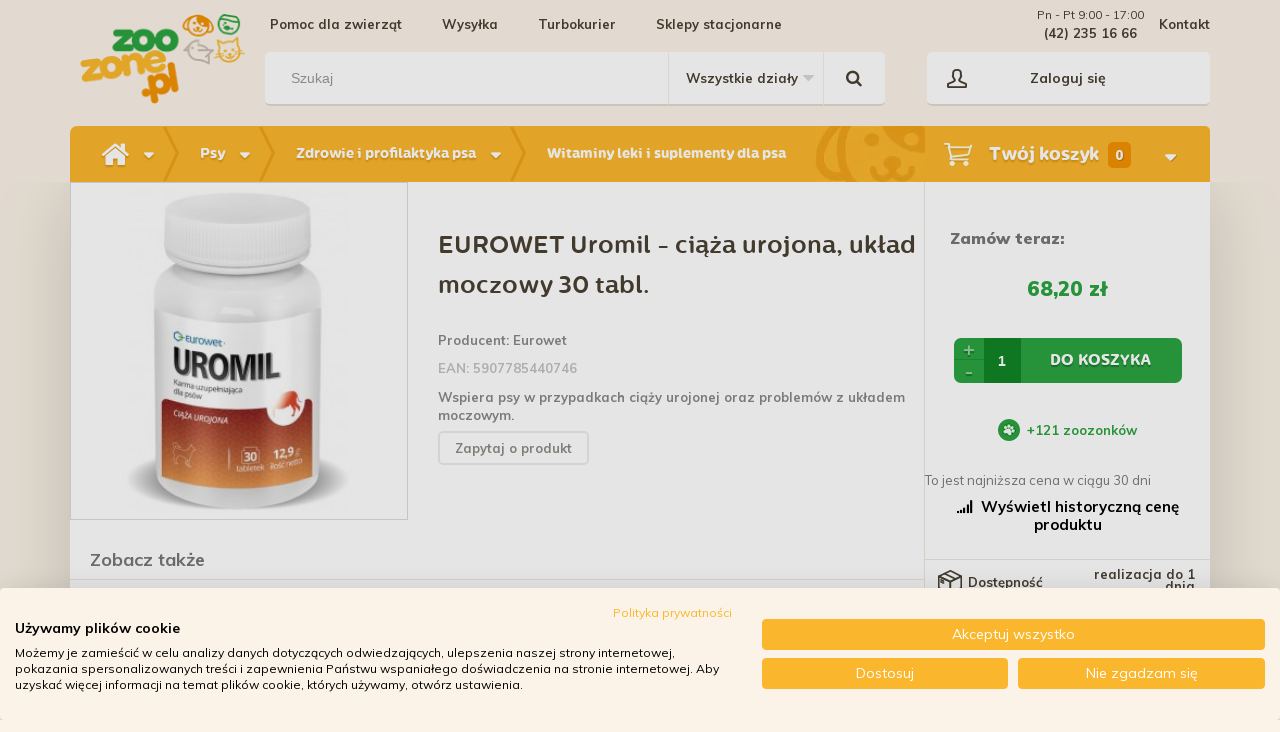

--- FILE ---
content_type: text/html; charset=utf-8
request_url: https://zoozone.pl/eurowet-uromil-ciaza-urojona-uklad-moczowy-30-tabl.html
body_size: 30865
content:
<!DOCTYPE HTML> <!--[if lt IE 7]><html class="no-js lt-ie9 lt-ie8 lt-ie7" lang="pl-pl"><![endif]--> <!--[if IE 7]><html class="no-js lt-ie9 lt-ie8 ie7" lang="pl-pl"><![endif]--> <!--[if IE 8]><html class="no-js lt-ie9 ie8" lang="pl-pl"><![endif]--> <!--[if gt IE 8]><html class="no-js ie9" lang="pl-pl"><![endif]--><html lang="pl-pl"><head><meta charset="utf-8" /><title>EUROWET Uromil - ciąża urojona, układ moczowy 30</title> <script data-keepinline="true">var ajaxGetProductUrl = '//zoozone.pl/module/cdc_googletagmanager/async';
    var ajaxShippingEvent = 1;
    var ajaxPaymentEvent = 1;

/* datalayer */
dataLayer = window.dataLayer || [];
    let cdcDatalayer = {"pageCategory":"product","event":"view_item","ecommerce":{"currency":"PLN","items":[{"item_name":"EUROWET Uromil - ciaza urojona, uklad moczowy 30 tabl.","item_id":"7599","price":"68.2","price_tax_exc":"63.15","item_brand":"Eurowet","item_category":"Psy","item_category2":"Zdrowie i profilaktyka psa","item_category3":"Witaminy leki i suplementy dla psa","quantity":1}],"value":"68.2"},"userLogged":0,"userId":"guest_56208697","google_tag_params":{"ecomm_pagetype":"product","ecomm_prodid":"7599","ecomm_totalvalue":68.2,"ecomm_category":"Witaminy leki i suplementy dla psa","ecomm_totalvalue_tax_exc":63.15}};
    dataLayer.push(cdcDatalayer);

/* call to GTM Tag */
(function(w,d,s,l,i){w[l]=w[l]||[];w[l].push({'gtm.start':
new Date().getTime(),event:'gtm.js'});var f=d.getElementsByTagName(s)[0],
j=d.createElement(s),dl=l!='dataLayer'?'&l='+l:'';j.async=true;j.src=
'https://www.googletagmanager.com/gtm.js?id='+i+dl;f.parentNode.insertBefore(j,f);
})(window,document,'script','dataLayer','GTM-TR896BK');

/* async call to avoid cache system for dynamic data */
dataLayer.push({
  'event': 'datalayer_ready'
});</script> <meta name="description" content="EUROWET Uromil Preparat dla psów łagodzący objawy ciąży urojonej. Składniki karmy pomagają łagodzić przebieg ciąży urojonej u suk oraz" /><meta name="keywords" content="zoozone.pl,witaminy leki i suplementy dla psa,eurowet,zdrowie i profilaktyka psa" /><meta name="generator" content="PrestaShop" /><meta name="robots" content="index,follow" /><meta name="viewport" content="width=device-width, minimum-scale=0.25, maximum-scale=1.6, initial-scale=1.0" /><meta name="apple-mobile-web-app-capable" content="yes" /><link rel="icon" type="image/vnd.microsoft.icon" href="/img/favicon.ico?1765542766" /><link rel="shortcut icon" type="image/x-icon" href="/img/favicon.ico?1765542766" /><link rel="stylesheet" href="/themes/zoozonki/css/global.css?v=50" type="text/css" media="all" /><link rel="stylesheet" href="/themes/zoozonki/css/autoload/bigfont.css?v=50" type="text/css" media="all" /><link rel="stylesheet" href="/themes/zoozonki/css/autoload/custom.css?v=50" type="text/css" media="all" /><link rel="stylesheet" href="/themes/zoozonki/css/autoload/highdpi.css?v=50" type="text/css" media="all" /><link rel="stylesheet" href="/themes/zoozonki/css/autoload/responsive-tables.css?v=50" type="text/css" media="all" /><link rel="stylesheet" href="/themes/zoozonki/css/autoload/uniform.default.css?v=50" type="text/css" media="all" /><link rel="stylesheet" href="/themes/zoozonki/css/product.css?v=50" type="text/css" media="all" /><link rel="stylesheet" href="/themes/zoozonki/css/print.css?v=50" type="text/css" media="print" /><link rel="stylesheet" href="/js/jquery/plugins/fancybox/jquery.fancybox.css?v=50" type="text/css" media="all" /><link rel="stylesheet" href="/js/jquery/plugins/bxslider/jquery.bxslider.css?v=50" type="text/css" media="all" /><link rel="stylesheet" href="/themes/zoozonki/css/product_list.css?v=50" type="text/css" media="all" /><link rel="stylesheet" href="/modules/socialsharing/css/socialsharing.css?v=50" type="text/css" media="all" /><link rel="stylesheet" href="/themes/zoozonki/css/modules/blockcart/blockcart.css?v=50" type="text/css" media="all" /><link rel="stylesheet" href="/themes/zoozonki/css/modules/blockcategories/blockcategories.css?v=50" type="text/css" media="all" /><link rel="stylesheet" href="/themes/zoozonki/css/modules/blockcurrencies/blockcurrencies.css?v=50" type="text/css" media="all" /><link rel="stylesheet" href="/themes/zoozonki/css/modules/blocklanguages/blocklanguages.css?v=50" type="text/css" media="all" /><link rel="stylesheet" href="/themes/zoozonki/css/modules/blockcontact/blockcontact.css?v=50" type="text/css" media="all" /><link rel="stylesheet" href="/themes/zoozonki/css/modules/blockmyaccountfooter/blockmyaccount.css?v=50" type="text/css" media="all" /><link rel="stylesheet" href="/modules/ambjolisearch/views/css/no-theme/jquery-ui-1.9.2.custom.css?v=50" type="text/css" media="all" /><link rel="stylesheet" href="/themes/zoozonki/css/modules/blocksearch/blocksearch.css?v=50" type="text/css" media="all" /><link rel="stylesheet" href="/themes/zoozonki/css/category.css?v=50" type="text/css" media="all" /><link rel="stylesheet" href="/modules/ambjolisearch/views/css/jolisearch-common.css?v=50" type="text/css" media="all" /><link rel="stylesheet" href="/modules/ambjolisearch/views/css/jolisearch-finder.css?v=50" type="text/css" media="all" /><link rel="stylesheet" href="/js/jquery/plugins/autocomplete/jquery.autocomplete.css?v=50" type="text/css" media="all" /><link rel="stylesheet" href="/themes/zoozonki/css/modules/blockspecials/blockspecials.css?v=50" type="text/css" media="all" /><link rel="stylesheet" href="/themes/zoozonki/css/modules/blockviewed/blockviewed.css?v=50" type="text/css" media="all" /><link rel="stylesheet" href="/themes/zoozonki/css/modules/homefeatured/homefeatured.css?v=50" type="text/css" media="all" /><link rel="stylesheet" href="/themes/zoozonki/css/modules/blocktopmenu/css/superfish-modified.css?v=50" type="text/css" media="all" /><link rel="stylesheet" href="/modules/hsi_modal_auth/front.css?v=50" type="text/css" media="all" /><link rel="stylesheet" href="/themes/zoozonki/css/modules/productcomments/productcomments.css?v=50" type="text/css" media="all" /><link rel="stylesheet" href="/modules/smartblogarchive/css/smartblogarchive.css?v=50" type="text/css" media="all" /><link rel="stylesheet" href="/modules/smartblogcategories/css/smartblogcategories.css?v=50" type="text/css" media="all" /><link rel="stylesheet" href="/modules/hsi_breadcrumb/breadcrumb.css?v=50" type="text/css" media="all" /><link rel="stylesheet" href="/modules/dotpay/views/css/front.css?v=50" type="text/css" media="all" /><link rel="stylesheet" href="/themes/zoozonki/css/modules/mailalerts/mailalerts.css?v=50" type="text/css" media="all" /><link rel="stylesheet" href="/modules/pshowconditions/views/css/sui.css?v=50" type="text/css" media="all" /><link rel="stylesheet" href="/modules/pshowconditions/views/css/main.css?v=50" type="text/css" media="all" /><link rel="stylesheet" href="/modules/pshowconditions/views/css/downloadCSV.css?v=50" type="text/css" media="all" /><link rel="stylesheet" href="/themes/zoozonki/css/modules/crossselling/crossselling.css?v=50" type="text/css" media="all" /><link rel="stylesheet" href="/modules/fullfeaturesgroups/views/css/fullfeaturesgroups.css?v=50" type="text/css" media="all" /><link rel="stylesheet" href="/modules/pdcumulativediscounts/views/css/styles_ps16.css?v=50" type="text/css" media="all" /><link rel="stylesheet" href="/modules/pdceneozaufaneopiniepro/views/css/pdceneozaufaneopiniepro_ps16.css?v=50" type="text/css" media="all" /><link rel="stylesheet" href="/modules/spreset/views/css/spreset.css?v=50" type="text/css" media="all" /><link rel="stylesheet" href="/modules/x13timeofshipping/views/css/x13tos.css?v=50" type="text/css" media="all" /><link rel="stylesheet" href="/themes/zoozonki/css/modules/g_relatedcrosssellingproducts/views/css/front/owl.carousel.min.css?v=50" type="text/css" media="all" /><link rel="stylesheet" href="/themes/zoozonki/css/modules/g_relatedcrosssellingproducts/views/css/front/owl.theme.default.min.css?v=50" type="text/css" media="all" /><link rel="stylesheet" href="/themes/zoozonki/css/modules/g_relatedcrosssellingproducts/views/css/front/g_relatedcrosssellingproducts.css?v=50" type="text/css" media="all" /><link rel="stylesheet" href="/modules/x13pricehistory/views/css/front.css?v=50" type="text/css" media="all" /><link rel="stylesheet" href="/themes/zoozonki/css/modules/blockuserinfo/blockuserinfo.css?v=50" type="text/css" media="all" /><link rel="stylesheet" href="/modules/bluepayment/css/front.css?v=50" type="text/css" media="all" /> <script type="text/javascript">/* <![CDATA[ */;var CUSTOMIZE_TEXTFIELD=1;var FancyboxI18nClose='Zamknij';var FancyboxI18nNext='Następny';var FancyboxI18nPrev='Poprzedni';var PS_CATALOG_MODE=false;var ajax_allowed=true;var ajaxsearch=true;var allowBuyWhenOutOfStock=true;var askquestion_ajax='https://zoozone.pl/modules/hsi_modal_auth/ajax.php';var attribute_anchor_separator='-';var attributesCombinations=[];var availableLaterValue='realizacja do 1 dnia';var availableNowValue='w magazynie';var baseDir='https://zoozone.pl/';var baseUri='https://zoozone.pl/';var base_url='https://zoozone.pl/';var blocksearch_type='top';var confirm_report_message='Czy jesteś pewien, że chcesz zgłosić ten komentarz?';var contentOnly=false;var currency={"id":1,"name":"Z\u0142oty","iso_code":"PLN","iso_code_num":"985","sign":"z\u0142","blank":"1","conversion_rate":"1.000000","deleted":"0","format":"2","decimals":"1","active":"1","prefix":"","suffix":" z\u0142","id_shop_list":null,"force_id":false};var currencyBlank=1;var currencyFormat=2;var currencyRate=1;var currencySign='zł';var currentDate='2026-02-02 07:56:40';var customerGroupWithoutTax=false;var customizationFields=false;var customizationId=null;var customizationIdMessage='Dostosowywanie #';var default_eco_tax=0;var delete_txt='Usuń';var displayList=false;var displayPrice=0;var doesExist='od ręki';var doesntExist='brak';var doesntExistNoMore='realizacja do 1 dnia';var ecotaxTax_rate=0;var fieldRequired='Wypełnij proszę wszystkie wymagane pola, potem zapisz zmiany.';var freeProductTranslation='Za darmo!';var freeShippingTranslation='Darmowa wysyłka!';var generated_date=1770015401;var groupReduction=0;var hasDeliveryAddress=false;var highDPI=false;var idDefaultImage=60034;var id_lang=1;var id_product=7599;var img_dir='https://zoozone.pl/themes/zoozonki/img/';var img_prod_dir='https://zoozone.pl/img/p/';var img_ps_dir='https://zoozone.pl/img/';var instantsearch=false;var isGuest=0;var isLogged=0;var isMobile=false;var jolisearch={"amb_joli_search_action":"https:\/\/zoozone.pl\/jolisearch","amb_joli_search_link":"https:\/\/zoozone.pl\/jolisearch","amb_joli_search_controller":"jolisearch","blocksearch_type":"top","show_cat_desc":0,"ga_acc":0,"id_lang":1,"url_rewriting":1,"use_autocomplete":2,"minwordlen":3,"l_products":"Produkty","l_manufacturers":"Producenci","l_categories":"Kategorie","l_no_results_found":"brak wynik\u00f3w wyszukiwania","l_more_results":"Poka\u017c wi\u0119cej &gt;&gt;","ENT_QUOTES":3,"search_ssl":true,"self":"\/home\/zoozone\/domains\/zoozone.pl\/public_html\/modules\/ambjolisearch","position":{"my":"center top","at":"center bottom","collision":"fit none"},"classes":"ps16 centered-list","display_manufacturer":null,"display_category":"1"};var jqZoomEnabled=false;var maxQuantityToAllowDisplayOfLastQuantityMessage=0;var minimalQuantity=1;var moderation_active=true;var noTaxForThisProduct=false;var no_results_message='-- No results found --';var oosHookJsCodeFunctions=[];var page_name='product';var pdceneozaufaneopiniepro_ajax_link='https://zoozone.pl/module/pdceneozaufaneopiniepro/ajax';var pdceneozaufaneopiniepro_default_accepted=1;var pdceneozaufaneopiniepro_ps16=true;var pdceneozaufaneopiniepro_ps17=false;var pdceneozaufaneopiniepro_secure_key='f05315b0c7a0c7faefc72a1af71dcd82';var pdceneozaufaneopiniepro_work_mode=2;var placeholder_blocknewsletter='Wpisz swój adres email';var priceDisplayMethod=0;var priceDisplayPrecision=2;var productAvailableForOrder=true;var productBasePriceTaxExcl=63.1481;var productBasePriceTaxExcluded=63.1481;var productBasePriceTaxIncl=68.199948;var productEan13='ID:6737';var productHasAttributes=false;var productPrice=68.199948;var productPriceTaxExcluded=63.1481;var productPriceTaxIncluded=68.199948;var productPriceWithoutReduction=68.199948;var productReference='ID:6737';var productShowPrice=true;var productUnitPriceRatio=0;var product_fileButtonHtml='Wybierz plik';var product_fileDefaultHtml='Nie wybrano pliku';var product_specific_price=[];var productcomment_added='Twój komentarz został dodany!';var productcomment_added_moderation='Twój komentarz został dodany i będzie widoczny jak tylko zatwierdzi go moderator.';var productcomment_ok='Tak';var productcomment_title='Nowy komentarz';var productcomments_controller_url='https://zoozone.pl/module/productcomments/default';var productcomments_url_rewrite=true;var quantitiesDisplayAllowed=false;var quantityAvailable=0;var quickView=false;var reduction_percent=0;var reduction_price=0;var register_ajax='https://zoozone.pl/logowanie?ajax=1';var removingLinkText='usuń ten produkt z koszyka';var roundMode=2;var search_url='https://zoozone.pl/szukaj';var secure_key='56cc2a93b5c331620ff849e3814d1db8';var sharing_img='https://zoozone.pl/60034/eurowet-uromil-ciaza-urojona-uklad-moczowy-30-tabl.jpg';var sharing_name='EUROWET Uromil - ciąża urojona, układ moczowy 30 tabl.';var sharing_url='https://zoozone.pl/eurowet-uromil-ciaza-urojona-uklad-moczowy-30-tabl.html';var specific_currency=false;var specific_price=0;var static_token='1bf2d58c30034094eb12f03f7dedd99f';var stock_management=1;var taxRate=8;var text_termsrequired='Prosimy zaakceptuj regulamin sklepu';var toBeDetermined='Do ustalenia';var token='1bf2d58c30034094eb12f03f7dedd99f';var uploading_in_progress='Przesyłanie w toku, proszę czekać ...';var usingSecureMode=true;/* ]]> */</script> <script type="text/javascript" src="/js/jquery/jquery-1.11.0.min.js?v=52"></script> <script type="text/javascript" src="/js/jquery/jquery-migrate-1.2.1.min.js?v=52"></script> <script type="text/javascript" src="/js/jquery/plugins/jquery.easing.js?v=52"></script> <script type="text/javascript" src="/js/tools.js?v=52"></script> <script type="text/javascript" src="/themes/zoozonki/js/global.js?v=52"></script> <script type="text/javascript" src="/themes/zoozonki/js/autoload/10-bootstrap.min.js?v=52"></script> <script type="text/javascript" src="/themes/zoozonki/js/autoload/15-jquery.total-storage.min.js?v=52"></script> <script type="text/javascript" src="/themes/zoozonki/js/autoload/jquery.cookie.js?v=52"></script> <script type="text/javascript" src="/themes/zoozonki/js/autoload/jquery.pin.js?v=52"></script> <script type="text/javascript" src="/themes/zoozonki/js/autoload/purl.js?v=52"></script> <script type="text/javascript" src="/js/validate.js?v=52"></script> <script type="text/javascript" src="/js/jquery/plugins/fancybox/jquery.fancybox.js?v=52"></script> <script type="text/javascript" src="/js/jquery/plugins/jquery.idTabs.js?v=52"></script> <script type="text/javascript" src="/js/jquery/plugins/jquery.scrollTo.js?v=52"></script> <script type="text/javascript" src="/js/jquery/plugins/jquery.serialScroll.js?v=52"></script> <script type="text/javascript" src="/js/jquery/plugins/bxslider/jquery.bxslider.js?v=52"></script> <script type="text/javascript" src="/themes/zoozonki/js/product.js?v=52"></script> <script type="text/javascript" src="/modules/socialsharing/js/socialsharing.js?v=52"></script> <script type="text/javascript" src="/themes/zoozonki/js/modules/blockcart/ajax-cart.js?v=52"></script> <script type="text/javascript" src="/themes/zoozonki/js/tools/treeManagement.js?v=52"></script> <script type="text/javascript" src="/themes/zoozonki/js/modules/blocknewsletter/blocknewsletter.js?v=52"></script> <script type="text/javascript" src="/modules/ambjolisearch/views/js/jquery/jquery-1.11.2.min.js?v=52"></script> <script type="text/javascript" src="/modules/ambjolisearch/views/js/jquery/jquery-ui-1.9.2.custom.js?v=52"></script> <script type="text/javascript" src="/modules/ambjolisearch/views/js/jquery/plugins/jquery.autocomplete.html.js?v=52"></script> <script type="text/javascript" src="/modules/ambjolisearch/views/js/jquery/jquery-fix-compatibility.js?v=52"></script> <script type="text/javascript" src="/modules/ambjolisearch/views/js/ambjolisearch.js?v=52"></script> <script type="text/javascript" src="/js/jquery/plugins/autocomplete/jquery.autocomplete.js?v=52"></script> <script type="text/javascript" src="/themes/zoozonki/js/modules/blocksearch/blocksearch.js?v=52"></script> <script type="text/javascript" src="/themes/zoozonki/js/modules/blocktopmenu/js/hoverIntent.js?v=52"></script> <script type="text/javascript" src="/themes/zoozonki/js/modules/blocktopmenu/js/superfish-modified.js?v=52"></script> <script type="text/javascript" src="/themes/zoozonki/js/modules/blocktopmenu/js/blocktopmenu.js?v=52"></script> <script type="text/javascript" src="/modules/hsi_modal_auth/front.js?v=52"></script> <script type="text/javascript" src="/modules/productcomments/js/jquery.rating.pack.js?v=52"></script> <script type="text/javascript" src="/themes/zoozonki/js/modules/mailalerts/mailalerts.js?v=52"></script> <script type="text/javascript" src="/modules/pshowconditions/views/js/sui.js?v=52"></script> <script type="text/javascript" src="/modules/pshowconditions/views/js/main.js?v=52"></script> <script type="text/javascript" src="/themes/zoozonki/js/modules/pshowconditions/views/js/main_1_14.js?v=52"></script> <script type="text/javascript" src="/modules/pshowconditions/views/js/main_1_16.js?v=52"></script> <script type="text/javascript" src="/modules/pshowconditions/views/js/downloadCSV.js?v=52"></script> <script type="text/javascript" src="/themes/zoozonki/js/modules/crossselling/js/crossselling.js?v=52"></script> <script type="text/javascript" src="/modules/cdc_googletagmanager/views/js/ajaxdatalayer.js?v=52"></script> <script type="text/javascript" src="/modules/ganalytics/views/js/GoogleAnalyticActionLib.js?v=52"></script> <script type="text/javascript" src="/modules/pdceneozaufaneopiniepro/views/js/pdceneozaufaneopiniepro.js?v=52"></script> <script type="text/javascript" src="/modules/spreset/views/js/spreset.js?v=52"></script> <script type="text/javascript" src="/js/jquery/plugins/jquery.validate.js?v=52"></script> <script type="text/javascript" src="/modules/x13timeofshipping/views/js/jquery.countdown.min.js?v=52"></script> <script type="text/javascript" src="/modules/x13timeofshipping/views/js/x13timeofshipping_product.js?v=52"></script> <script type="text/javascript" src="/themes/zoozonki/js/modules/g_relatedcrosssellingproducts/views/js/front/owl.carousel.min.js?v=52"></script> <script type="text/javascript" src="/themes/zoozonki/js/modules/g_relatedcrosssellingproducts/views/js/front/g_relatedcrosssellingproducts.js?v=52"></script> <script type="text/javascript" src="/modules/x13pricehistory/views/js/chart.min.js?v=52"></script> <script type="text/javascript" src="/modules/x13pricehistory/views/js/front16.js?v=52"></script> <script type="text/javascript" src="/modules/x13pricehistory/views/js/front-list.js?v=52"></script> <script type="text/javascript" src="/modules/bluepayment/js/front.js?v=52"></script> <script type="text/javascript" src="/modules/productcomments/js/jquery.textareaCounter.plugin.js?v=52"></script> <script type="text/javascript" src="/themes/zoozonki/js/modules/productcomments/js/productcomments.js?v=52"></script> <meta property="og:type" content="product" /><meta property="og:url" content="https://zoozone.pl/eurowet-uromil-ciaza-urojona-uklad-moczowy-30-tabl.html?srsltid=AfmBOor5jAUIJOro_nDf7ADEIeYOEQIe4r_x1Uktyf9hXKu46QIvp2ZT" /><meta property="og:title" content="EUROWET Uromil - ciąża urojona, układ moczowy 30" /><meta property="og:site_name" content="zoozone.pl" /><meta property="og:description" content="EUROWET Uromil Preparat dla psów łagodzący objawy ciąży urojonej. Składniki karmy pomagają łagodzić przebieg ciąży urojonej u suk oraz" /><meta property="og:image" content="https://zoozone.pl/60034-large_default/eurowet-uromil-ciaza-urojona-uklad-moczowy-30-tabl.jpg" /><meta property="product:pretax_price:amount" content="63.15" /><meta property="product:pretax_price:currency" content="PLN" /><meta property="product:price:amount" content="68.2" /><meta property="product:price:currency" content="PLN" /><meta property="product:weight:value" content="0.020000" /><meta property="product:weight:units" content="kg" /> <script type="text/javascript">(window.gaDevIds=window.gaDevIds||[]).push('d6YPbH');
				(function(i,s,o,g,r,a,m){i['GoogleAnalyticsObject']=r;i[r]=i[r]||function(){
				(i[r].q=i[r].q||[]).push(arguments)},i[r].l=1*new Date();a=s.createElement(o),
				m=s.getElementsByTagName(o)[0];a.async=1;a.src=g;m.parentNode.insertBefore(a,m)
				})(window,document,'script','//www.google-analytics.com/analytics.js','ga');
				ga('create', 'UA-37388165-1', 'auto');
				ga('require', 'ec');</script><script>/*  */;(function(w,d,s,i,dl){w._ceneo=w._ceneo||function(){w._ceneo.e=w._ceneo.e||[];w._ceneo.e.push(arguments);};w._ceneo.e=w._ceneo.e||[];dl=dl===undefined?"datalayer":dl;var f=d.getElementsByTagName(s)[0],j=d.createElement(s);j.defer=true;j.src="https://ssl.ceneo.pl/ct/v5/script.js?accountGuid="+i+"&t="+Date.now()+(dl?"&dl="+dl:'');f.parentNode.insertBefore(j,f);})(window,document,"script","0ad127db-d715-4113-ace6-278018bbccb5");/*  */</script><script>/*  */;var pass_recovery_url='https://zoozone.pl/index.php?controller=password-recovery';var simplepass_recovery_url='https://zoozone.pl/module/spreset/simplereset?simplereset=1&ajax=1';var simplepass_recovery_url_post='https://zoozone.pl/module/spreset/simplereset?simplepost=1&ajax=1';/*  */</script><script>/*  */;var prefix='';var sufix='';function getURLParameter(url,name){return(RegExp(name+'='+'(.+?)(&|$)').exec(url)||[,null])[1];}!function(f,b,e,v,n,t,s){if(f.fbq)return;n=f.fbq=function(){n.callMethod?n.callMethod.apply(n,arguments):n.queue.push(arguments)};if(!f._fbq)f._fbq=n;n.push=n;n.loaded=!0;n.version='2.0';n.queue=[];t=b.createElement(e);t.async=!0;t.src=v;s=b.getElementsByTagName(e)[0];s.parentNode.insertBefore(t,s)}(window,document,'script','https://connect.facebook.net/en_US/fbevents.js');fbq('init','294868878086657');fbq('track',"PageView");fbq('track','Lead');document.addEventListener("DOMContentLoaded",function(event){var json=$.parseJSON($('#product-details').attr('data-product'));var ids=prefix+7599+sufix;fbq('track','ViewContent',{content_name:'EUROWET Uromil - ciąża urojona, układ moczowy 30 tabl.',value:68.20,currency:'PLN'});});document.addEventListener("DOMContentLoaded",function(event){$('.ajax_add_to_cart_button').click(function(){fbq('track','AddToCart');});});/*  */</script><script type="text/javascript">var checkCaptchaUrl ="/modules/eicaptcha/eicaptcha-ajax.php";
						var RecaptachKey = "6Lep4LgUAAAAAJlJqJvm_Wrkfr_xzZQ96VI_hmtF";
						var RecaptchaTheme = "light";</script> <script src="https://www.google.com/recaptcha/api.js?onload=onloadCallback&render=explicit&hl=pl" async defer></script> <script type="text/javascript" src="/modules/eicaptcha//views/js/eicaptcha-modules.js"></script><script src="https://mapa.ecommerce.poczta-polska.pl/widget/scripts/ppwidget.js"></script><script>/*  */;var x13pricehistory_ajax_url='https://zoozone.pl/module/x13pricehistory/ajax';var x13pricehistory_ajax_token='1bf2d58c30034094eb12f03f7dedd99f';/*  */</script> <script>/*  */;var _smartsupp=_smartsupp||{};_smartsupp.key='0242c8088e3ab3519dd37204c56c864158a508f2';window.smartsupp||(function(d){var s,c,o=smartsupp=function(){o._.push(arguments)};o._=[];s=d.getElementsByTagName('script')[0];c=d.createElement('script');c.type='text/javascript';c.charset='utf-8';c.async=true;c.src='https://www.smartsuppchat.com/loader.js?';s.parentNode.insertBefore(c,s);})(document);/*  */</script><script>window._edrone = window._edrone || {}; _edrone.app_id="65704d21d9396";(function(srcjs) {
  _edrone.platform = "prestashop"
  _edrone.action_type = "other"
  window._edrone_send_handler = function() {
    _edrone.first_run = false;
    var request = new XMLHttpRequest();
    var url = _edrone.edrone_ajax_shop_url ? _edrone.edrone_ajax_shop_url : window.location.origin
    var category_id = null;
    if (document.querySelector("body#category")) {
      document.querySelector("body#category").classList.forEach(c => {
        let re = /(category-id-)\d+/g;
        if (c.match(re)) {
          category_id = parseInt(c.split("category-id-")[1]);
        }
      });
    }
    request.open('GET', url + '/index.php?fc=module&module=edrone&controller=edroneUserSessionData&id_category=' + category_id, true);
    request.onreadystatechange = function() {
      if (this.readyState === 4) {
        if (this.status >= 200 && this.status < 400) {
          var data = JSON.parse(this.responseText);
          window._edrone.app_id = data.app_id;
          window._edrone.email = data.email;
          window._edrone.first_name = data.first_name;
          window._edrone.last_name = data.last_name;
          window._edrone.country = data.country;
          window._edrone.version = data.version;
          window._edrone.platform_version = data.platform_version;
          window._edrone.shop_lang = data.shop_lang;
          window._edrone.init();
        }
      }
    };
    request.send();
    request = null;
  }
  var doc = document.createElement("script");
  doc.type = "text/javascript";
  doc.async = true;
  doc.src = ("https:" == document.location.protocol ? "https:" : "http:") + srcjs;
  var s = document.getElementsByTagName("script")[0];
  s.parentNode.insertBefore(doc, s);
})("//d3bo67muzbfgtl.cloudfront.net/edrone_2_0.js");</script><script type="text/javascript">_edrone.product_titles="EUROWET+Uromil+-+ci%C4%85%C5%BCa+urojona%2C+uk%C5%82ad+moczowy+30+tabl."</script> <script type="text/javascript">_edrone.product_images="http%3A%2F%2Fzoozone.pl%2Fimg%2Fp%2F6%2F0%2F0%2F3%2F4%2F60034.jpg"</script> <script type="text/javascript">_edrone.product_images="http%3A%2F%2Fzoozone.pl%2Fimg%2Fp%2F6%2F0%2F0%2F3%2F4%2F60034.jpg"</script> <script type="text/javascript">_edrone.product_ids="7599"</script> <script type="text/javascript">_edrone.product_skus="ID:6737"</script> <script type="text/javascript">_edrone.product_category_ids="4~852~854"</script> <script type="text/javascript">_edrone.product_category_names="Psy%7EZdrowie+i+profilaktyka+psa%7EWitaminy+leki+i+suplementy+dla+psa"</script> <script type="text/javascript">_edrone.product_urls="https%3A%2F%2Fzoozone.pl%2Feurowet-uromil-ciaza-urojona-uklad-moczowy-30-tabl.html"</script> <script type="text/javascript">_edrone.action_type="product_view"</script> <script>if (typeof(ajaxCart) === "object") {
  ajaxCart.newAdd = ajaxCart.add;
  ajaxCart.add = function(idProduct, idCombination, addedFromProductPage, callerElement, quantity, whishlist) {
    $("body").ajaxComplete(function(e, xhr, options) {
      var url = _edrone.edrone_ajax_shop_url ? _edrone.edrone_ajax_shop_url : window.location.origin
      $(e.currentTarget).unbind("ajaxComplete");
      $.ajax({
        url: url + "/index.php?fc=module&module=edrone&controller=edroneAddToCartAjax",
        dataType: "json"
      }).done(function(data) {
        try {
          _edrone.action_type = data.action_type
          _edrone.product_category_ids = data.product_category_ids
          _edrone.product_category_names = data.product_category_names
          _edrone.product_ids = data.product_ids
          _edrone.product_images = data.product_images
          _edrone.product_skus = data.product_skus
          _edrone.product_titles = data.product_titles
          _edrone.init();
        } catch (e) {
          console.log("Failed to get product data.")
        }
      })
    })
    ajaxCart.newAdd(idProduct, idCombination, addedFromProductPage, callerElement, quantity, whishlist);
  }
}</script> <meta property="og:title" content="Internetowy sklep zoologiczny" /><meta property="og:description" content="" /><link href="//fonts.googleapis.com/css?family=Muli:400,700,700i,800,900&amp;subset=latin-ext" rel="stylesheet"><link href="https://fonts.googleapis.com/css?family=Quicksand:400,500,700" rel="stylesheet"> <!--[if IE 8]> <script src="https://oss.maxcdn.com/libs/html5shiv/3.7.0/html5shiv.js"></script> <script src="https://oss.maxcdn.com/libs/respond.js/1.3.0/respond.min.js"></script> <![endif]--><link rel="stylesheet" href="https://zoozone.pl/themes/zoozonki/node/css/app.css"> <script src="https://zoozone.pl/themes/zoozonki/js/jquery.countdown.min.js"></script> <script type="text/javascript">(function (srcjs) { window._edrone = window._edrone || {}; _edrone.app_id = '65704d21d9396'; _edrone.platform = 'custom'; var doc = document.createElement('script'); doc.type = 'text/javascript'; doc.async = true; doc.src = ('https:' == document.location.protocol ? 'https:' : 'http:') + srcjs; var s = document.getElementsByTagName('script')[0]; s.parentNode.insertBefore(doc, s); })("//d3bo67muzbfgtl.cloudfront.net/edrone_2_0.js?app_id=65704d21d9396");</script> </head><body id="product" class="product product-7599 product-eurowet-uromil-ciaza-urojona-uklad-moczowy-30-tabl category-854 category-witaminy-leki-i-suplementy-dla-psa hide-left-column hide-right-column lang_pl"> <noscript><iframe src="https://www.googletagmanager.com/ns.html?id=GTM-TR896BK" height="0" width="0" style="display:none;visibility:hidden"></iframe></noscript><div id="page"><div class="header-container"> <header id="header"><div class="container"><div class="row"><div class="col-xs-3 col-sm-3 col-lg-2 header_logo"> <a href="https://zoozone.pl/"><img class="logo img-responsive" src="/themes/zoozonki/img/logo.png" alt="zoozone.pl"></a></div><div class="col-xs-9 col-sm-9 col-lg-10"><div class="row" id="header_navi"><div class="col-sm-12 col-lg-8"><div class="blocklink"><ul class="row"><li><a href="/pomoc-dla-zwierzat">Pomoc dla zwierząt</a></li><li><a href="/platnosc-i-wysylka">Wysyłka</a></li><li><a href="/turbokurier">Turbokurier</a></li><li><a href="/sklepy">Sklepy stacjonarne</a></li></ul></div></div><div class="pull-right"> <a href="https://zoozone.pl/kontakt">Kontakt</a></div><div class="pull-right" style="text-align: center;"> <span style="display: flex;font-size: 12px;padding-top: 6px;color: #4A4032;">Pn - Pt 9:00 - 17:00</span> <a style="padding: 0;" href="tel:422351666">(42) 235 16 66 </a></div></div><div class="row" id="header_panel"><div id="search_block_top" class="col-lg-8"><form id="searchbox" method="get" action="//zoozone.pl/szukaj" > <input type="hidden" name="controller" value="search" /> <input type="hidden" name="orderby" value="position" /> <input type="hidden" name="orderway" value="desc" /> <input class="search_query form-control ac_input" type="text" autocomplete="off" id="search_query_top" name="search_query" placeholder="Szukaj" value="" /> <select id="search_category" name="id_category"><option value="0">Wszystkie działy</option><option value="4" >Psy</option><option value="1193" >Dezynfekcja</option><option value="5" >Koty</option><option value="6" >Małe zwierzęta</option><option value="27" >Ptaki</option><option value="7" >Akwarystyka</option><option value="387" >Promocje</option><option value="8" >Terrarystyka</option> </select> <button type="submit" name="submit_search" class="btn btn-default button-search"> <span></span> </button></form></div><script>/*  */;var arrInitSwitchInput=[];var ON='Tak';var OFF='Nie';var closeBTNPOPUP=1;/*  */</script><a href="#download_CSV" class="POPUP_DOWNLOAD_CSV" style="display:none"></a><div id="download_CSV" style="display: none;"><div class="col-xs-12" ><div class='condition_title'>Pobierz plik CSV ze swoimi danymi osobowymi oraz z zaakceptowanymi warunkami</div><div class="errorDownloadCSV"> <i class="icon icon-info-circle iconErr"></i><div class="errorDownloadCSVContent"></div></div><p class="form-group"> <label for='email'>Email:</label> <input id="emailDownloadCSV" type="email" name="email" value='' placeholder="Email:"></p></div><div class="col-xs-12"> <button class="btn btn-primary btn-sm downloadCSV">Pobierz CSV</button></div></div><script type="text/javascript" data-keepinline="true">var scr=document.createElement('script');
	scr.src=('https:'==document.location.protocol?'https://':'http://')+'ssl.ceneo.pl/shops/sw.js?accountGuid=0ad127db-d715-4113-ace6-278018bbccb5';
	scr.type='text/javascript';
	document.getElementsByTagName('head')[0].appendChild(scr);</script><div class="col-lg-4" id="user_panel"><div class="user_info "> <a href="#login_modal" data-toggle="modal" data-target="#login_modal" class="user_button">Zaloguj się</a></div></div></div></div></div></div><div class="container"><div class="container-menu-cart"><div id="block_top_menu" class="sf-contener"><div class="cat-title">Menu</div><ul class="sf-menu clearfix menu-content"><li><a href="https://zoozone.pl/psy/" title="Psy">Psy</a><ul style="background: url('https://zoozone.pl/c/4-category_default/psy.jpg') no-repeat right top rgb(74,64,50);"><li><a href="https://zoozone.pl/psy/zywienie-psa/" title="Żywienie psa">Żywienie psa</a><ul style="background: url('https://zoozone.pl/c/835-category_default/zywienie-psa.jpg') no-repeat right top rgb(74,64,50);"><li><a href="https://zoozone.pl/psy/zywienie-psa/sucha-karma-dla-psa/" title="Sucha karma dla psa">Sucha karma dla psa</a></li><li><a href="https://zoozone.pl/psy/zywienie-psa/sucha-karma-bezzbozowa-dla-psa/" title="Sucha karma bezzbożowa dla psa">Sucha karma bezzbożowa dla psa</a></li><li><a href="https://zoozone.pl/psy/zywienie-psa/mokra-karma-dla-psa/" title="Mokra karma dla psa">Mokra karma dla psa</a></li><li><a href="https://zoozone.pl/psy/zywienie-psa/karma-weterynaryjna-dla-psa/" title="Karma weterynaryjna dla psa">Karma weterynaryjna dla psa</a></li><li><a href="https://zoozone.pl/psy/zywienie-psa/karma-dla-psa-wedlug-rasy/" title="Karma dla psa według rasy">Karma dla psa według rasy</a></li><li><a href="https://zoozone.pl/psy/zywienie-psa/karma-dla-psa-wedlug-wieku-szczeniak-junior/" title="Karma dla psa według wieku: szczeniak / junior">Karma dla psa według wieku: szczeniak / junior</a></li><li><a href="https://zoozone.pl/psy/zywienie-psa/karma-dla-psa-wedlug-wieku-pies-dorosly/" title="Karma dla psa według wieku: pies dorosły">Karma dla psa według wieku: pies dorosły</a></li><li><a href="https://zoozone.pl/psy/zywienie-psa/karma-dla-psa-wedlug-wieku-senior/" title="Karma dla psa według wieku: senior">Karma dla psa według wieku: senior</a></li><li><a href="https://zoozone.pl/psy/zywienie-psa/karma-dla-psa-wedlug-producenta/" title="Karma dla psa według producenta">Karma dla psa według producenta</a></li><li><a href="https://zoozone.pl/psy/zywienie-psa/przysmaki-dla-psa/" title="Przysmaki dla psa">Przysmaki dla psa</a></li><li><a href="https://zoozone.pl/psy/zywienie-psa/oleje-rybne-dla-psa/" title="Oleje rybne dla psa">Oleje rybne dla psa</a></li><li><a href="https://zoozone.pl/psy/zywienie-psa/mleko-zastepcze-dla-szczeniat/" title="Mleko zastępcze dla szczeniąt">Mleko zastępcze dla szczeniąt</a></li></ul></li><li><a href="https://zoozone.pl/psy/akcesoria-do-karmienia-psa/" title="Akcesoria do karmienia psa">Akcesoria do karmienia psa</a><ul style="background: url('https://zoozone.pl/c/88-category_default/akcesoria-do-karmienia-psa.jpg') no-repeat right top rgb(74,64,50);"><li><a href="https://zoozone.pl/psy/akcesoria-do-karmienia-psa/miski-dla-psa/" title="Miski dla psa">Miski dla psa</a></li><li><a href="https://zoozone.pl/psy/akcesoria-do-karmienia-psa/miski-i-poidla-podrozne-dla-psa/" title="Miski i poidła podróżne dla psa">Miski i poidła podróżne dla psa</a></li><li><a href="https://zoozone.pl/psy/akcesoria-do-karmienia-psa/miski-na-stojaku-dla-psa/" title="Miski na stojaku dla psa">Miski na stojaku dla psa</a></li><li><a href="https://zoozone.pl/psy/akcesoria-do-karmienia-psa/karmidla-i-poidla-dla-psa/" title="Karmidła i poidła dla psa">Karmidła i poidła dla psa</a></li><li><a href="https://zoozone.pl/psy/akcesoria-do-karmienia-psa/podkladki-pod-miski-dla-psa/" title="Podkładki pod miski dla psa">Podkładki pod miski dla psa</a></li><li><a href="https://zoozone.pl/psy/akcesoria-do-karmienia-psa/przechowywanie-karmy-dla-psa/" title="Przechowywanie karmy dla psa">Przechowywanie karmy dla psa</a></li><li><a href="https://zoozone.pl/psy/akcesoria-do-karmienia-psa/miski-spowalniajace-jedzenie-dla-psa/" title="Miski spowalniające jedzenie dla psa">Miski spowalniające jedzenie dla psa</a></li><li><a href="https://zoozone.pl/psy/akcesoria-do-karmienia-psa/maty-do-wylizywania-dla-psa/" title="Maty do wylizywania dla psa">Maty do wylizywania dla psa</a></li></ul></li><li><a href="https://zoozone.pl/psy/pies-na-spacerze/" title="Pies na spacerze">Pies na spacerze</a><ul style="background: url('https://zoozone.pl/c/26-category_default/pies-na-spacerze.jpg') no-repeat right top rgb(74,64,50);"><li><a href="https://zoozone.pl/psy/pies-na-spacerze/smycze-dla-psa/" title="Smycze dla psa">Smycze dla psa</a></li><li><a href="https://zoozone.pl/psy/pies-na-spacerze/smycze-automatyczne-dla-psa/" title="Smycze automatyczne dla psa">Smycze automatyczne dla psa</a></li><li><a href="https://zoozone.pl/psy/pies-na-spacerze/obroze-i-kolczatki-dla-psa/" title="Obroże i kolczatki dla psa">Obroże i kolczatki dla psa</a></li><li><a href="https://zoozone.pl/psy/pies-na-spacerze/szelki-dla-psa/" title="Szelki dla psa">Szelki dla psa</a></li><li><a href="https://zoozone.pl/psy/pies-na-spacerze/adresowki-adresatki-dla-psa/" title="Adresówki / adresatki dla psa">Adresówki / adresatki dla psa</a></li><li><a href="https://zoozone.pl/psy/pies-na-spacerze/kagance-i-haltery-dla-psa/" title="Kagańce i haltery dla psa">Kagańce i haltery dla psa</a></li><li><a href="https://zoozone.pl/psy/pies-na-spacerze/lampki-i-obroze-swiecace-dla-psa/" title="Lampki i obroże świecące dla psa">Lampki i obroże świecące dla psa</a></li><li><a href="https://zoozone.pl/psy/pies-na-spacerze/etui-na-woreczki/" title="Etui na woreczki">Etui na woreczki</a></li><li><a href="https://zoozone.pl/psy/pies-na-spacerze/woreczki-na-psie-odchody/" title="Woreczki na psie odchody">Woreczki na psie odchody</a></li></ul></li><li><a href="https://zoozone.pl/psy/pies-w-domu-i-transporcie/" title="Pies w domu i transporcie">Pies w domu i transporcie</a><ul style="background: url('https://zoozone.pl/c/817-category_default/pies-w-domu-i-transporcie.jpg') no-repeat right top rgb(74,64,50);"><li><a href="https://zoozone.pl/psy/pies-w-domu-i-transporcie/legowiska-dla-psa/" title="Legowiska dla psa">Legowiska dla psa</a></li><li><a href="https://zoozone.pl/psy/pies-w-domu-i-transporcie/drzwiczki-i-schody-dla-psa/" title="Drzwiczki i schody dla psa">Drzwiczki i schody dla psa</a></li><li><a href="https://zoozone.pl/psy/pies-w-domu-i-transporcie/repelenty-pies/" title="Repelenty - pies">Repelenty - pies</a></li><li><a href="https://zoozone.pl/psy/pies-w-domu-i-transporcie/czystosc-i-usuwanie-zapachow/" title="Czystość i usuwanie zapachów">Czystość i usuwanie zapachów</a></li><li><a href="https://zoozone.pl/psy/pies-w-domu-i-transporcie/usuwanie-psiej-siersci/" title="Usuwanie psiej sierści">Usuwanie psiej sierści</a></li><li><a href="https://zoozone.pl/psy/pies-w-domu-i-transporcie/akcesoria-do-ogrodu-pies/" title="Akcesoria do ogrodu - pies">Akcesoria do ogrodu - pies</a></li><li><a href="https://zoozone.pl/psy/pies-w-domu-i-transporcie/transportery-dla-psa/" title="Transportery dla psa">Transportery dla psa</a></li><li><a href="https://zoozone.pl/psy/pies-w-domu-i-transporcie/akcesoria-samochodowe-dla-psa/" title="Akcesoria samochodowe dla psa">Akcesoria samochodowe dla psa</a></li><li><a href="https://zoozone.pl/psy/pies-w-domu-i-transporcie/maty-chlodzace/" title="Maty chłodzące">Maty chłodzące</a></li></ul></li><li><a href="https://zoozone.pl/psy/higiena-i-pielegnacja-psa/" title="Higiena i pielęgnacja psa">Higiena i pielęgnacja psa</a><ul style="background: url('https://zoozone.pl/c/297-category_default/higiena-i-pielegnacja-psa.jpg') no-repeat right top rgb(74,64,50);"><li><a href="https://zoozone.pl/psy/higiena-i-pielegnacja-psa/szampony-dla-psa/" title="Szampony dla psa">Szampony dla psa</a></li><li><a href="https://zoozone.pl/psy/higiena-i-pielegnacja-psa/odzywki-dla-psa/" title="Odżywki dla psa">Odżywki dla psa</a></li><li><a href="https://zoozone.pl/psy/higiena-i-pielegnacja-psa/preparaty-na-problemy-skorne-u-psa/" title="Preparaty na problemy skórne u psa">Preparaty na problemy skórne u psa</a></li><li><a href="https://zoozone.pl/psy/higiena-i-pielegnacja-psa/higiena-jamy-ustnej-pies/" title="Higiena jamy ustnej - pies">Higiena jamy ustnej - pies</a></li><li><a href="https://zoozone.pl/psy/higiena-i-pielegnacja-psa/oczy-i-uszy-pies/" title="Oczy i uszy - pies">Oczy i uszy - pies</a></li><li><a href="https://zoozone.pl/psy/higiena-i-pielegnacja-psa/lapy-i-pazury-pies/" title="Łapy i pazury - pies">Łapy i pazury - pies</a></li><li><a href="https://zoozone.pl/psy/higiena-i-pielegnacja-psa/czesanie-i-strzyzenie-psa/" title="Czesanie i strzyżenie psa">Czesanie i strzyżenie psa</a></li><li><a href="https://zoozone.pl/psy/higiena-i-pielegnacja-psa/akcesoria-do-kapieli-dla-psa/" title="Akcesoria do kąpieli dla psa">Akcesoria do kąpieli dla psa</a></li><li><a href="https://zoozone.pl/psy/higiena-i-pielegnacja-psa/produkty-higieniczne-dla-psa/" title="Produkty higieniczne dla psa">Produkty higieniczne dla psa</a></li><li><a href="https://zoozone.pl/psy/higiena-i-pielegnacja-psa/perfumy/" title="Perfumy">Perfumy</a></li></ul></li><li><a href="https://zoozone.pl/psy/zdrowie-i-profilaktyka-psa/" title="Zdrowie i profilaktyka psa">Zdrowie i profilaktyka psa</a><ul style="background: url('https://zoozone.pl/c/852-category_default/zdrowie-i-profilaktyka-psa.jpg') no-repeat right top rgb(74,64,50);"><li><a href="https://zoozone.pl/psy/zdrowie-i-profilaktyka-psa/witaminy-leki-i-suplementy-dla-psa/" title="Witaminy leki i suplementy dla psa">Witaminy leki i suplementy dla psa</a></li><li><a href="https://zoozone.pl/psy/zdrowie-i-profilaktyka-psa/srodki-na-uspokojenie-i-stres-dla-psa/" title="Środki na uspokojenie i stres dla psa">Środki na uspokojenie i stres dla psa</a></li><li><a href="https://zoozone.pl/psy/zdrowie-i-profilaktyka-psa/ubranka-pooperacyjne-i-buty-ochronne-dla-psa/" title="Ubranka pooperacyjne i buty ochronne dla psa">Ubranka pooperacyjne i buty ochronne dla psa</a></li><li><a href="https://zoozone.pl/psy/zdrowie-i-profilaktyka-psa/kolnierze-ochronne-dla-psa/" title="Kołnierze ochronne dla psa">Kołnierze ochronne dla psa</a></li><li><a href="https://zoozone.pl/psy/zdrowie-i-profilaktyka-psa/akcesoria-i-produkty-na-rany-dla-psa/" title="Akcesoria i produkty na rany dla psa">Akcesoria i produkty na rany dla psa</a></li></ul></li><li><a href="https://zoozone.pl/psy/pchly-kleszcze-i-pasozyty-u-psa/" title="Pchły kleszcze i pasożyty u psa">Pchły kleszcze i pasożyty u psa</a><ul style="background: url('https://zoozone.pl/c/205-category_default/pchly-kleszcze-i-pasozyty-u-psa.jpg') no-repeat right top rgb(74,64,50);"><li><a href="https://zoozone.pl/psy/pchly-kleszcze-i-pasozyty-u-psa/preparaty-dla-psa/" title="Preparaty dla psa">Preparaty dla psa</a></li><li><a href="https://zoozone.pl/psy/pchly-kleszcze-i-pasozyty-u-psa/obroze-dla-psa/" title="Obroże dla psa">Obroże dla psa</a></li><li><a href="https://zoozone.pl/psy/pchly-kleszcze-i-pasozyty-u-psa/akcesoria-do-usuwania-kleszczy-u-psa/" title="Akcesoria do usuwania kleszczy u psa">Akcesoria do usuwania kleszczy u psa</a></li><li><a href="https://zoozone.pl/psy/pchly-kleszcze-i-pasozyty-u-psa/odrobaczanie-psa/" title="Odrobaczanie psa">Odrobaczanie psa</a></li></ul></li><li><a href="https://zoozone.pl/psy/zabawa-z-psem/" title="Zabawa z psem">Zabawa z psem</a><ul style="background: url('https://zoozone.pl/c/25-category_default/zabawa-z-psem.jpg') no-repeat right top rgb(74,64,50);"><li><a href="https://zoozone.pl/psy/zabawa-z-psem/pilki-dla-psa/" title="Piłki dla psa">Piłki dla psa</a></li><li><a href="https://zoozone.pl/psy/zabawa-z-psem/zabawki-gumowe-dla-psa/" title="Zabawki gumowe dla psa">Zabawki gumowe dla psa</a></li><li><a href="https://zoozone.pl/psy/zabawa-z-psem/zabawki-pluszowe-i-materialowe-dla-psa/" title="Zabawki pluszowe i materiałowe dla psa">Zabawki pluszowe i materiałowe dla psa</a></li><li><a href="https://zoozone.pl/psy/zabawa-z-psem/sznury-i-zabawki-ze-sznurkiem-dla-psa/" title="Sznury i zabawki ze sznurkiem dla psa">Sznury i zabawki ze sznurkiem dla psa</a></li><li><a href="https://zoozone.pl/psy/zabawa-z-psem/patyki-korzenie-i-sery-naturalne-zabawki/" title="Patyki, korzenie i sery - naturalne zabawki">Patyki, korzenie i sery - naturalne zabawki</a></li><li><a href="https://zoozone.pl/psy/zabawa-z-psem/gryzaki-dla-psa/" title="Gryzaki dla psa">Gryzaki dla psa</a></li><li><a href="https://zoozone.pl/psy/zabawa-z-psem/zabawki-na-przysmaki-dla-psa/" title="Zabawki na przysmaki dla psa">Zabawki na przysmaki dla psa</a></li><li><a href="https://zoozone.pl/psy/zabawa-z-psem/ringo-i-frisbee-dla-psa/" title="Ringo i frisbee dla psa">Ringo i frisbee dla psa</a></li><li><a href="https://zoozone.pl/psy/zabawa-z-psem/gry-edukacyjne-i-maty-wechowe-dla-psa/" title="Gry edukacyjne i maty węchowe dla psa">Gry edukacyjne i maty węchowe dla psa</a></li></ul></li><li><a href="https://zoozone.pl/psy/edukacja-i-tresura-psa/" title="Edukacja i tresura psa">Edukacja i tresura psa</a><ul style="background: url('https://zoozone.pl/c/85-category_default/edukacja-i-tresura-psa.jpg') no-repeat right top rgb(74,64,50);"><li><a href="https://zoozone.pl/psy/edukacja-i-tresura-psa/gry-edukacyjne-dla-psa/" title="Gry edukacyjne dla psa">Gry edukacyjne dla psa</a></li><li><a href="https://zoozone.pl/psy/edukacja-i-tresura-psa/maty-wechowe/" title="Maty węchowe">Maty węchowe</a></li><li><a href="https://zoozone.pl/psy/edukacja-i-tresura-psa/akcesoria-treningowe-dla-psa/" title="Akcesoria treningowe dla psa">Akcesoria treningowe dla psa</a></li><li><a href="https://zoozone.pl/psy/edukacja-i-tresura-psa/smycze-treningowe-dla-psa/" title="Smycze treningowe dla psa">Smycze treningowe dla psa</a></li><li><a href="https://zoozone.pl/psy/edukacja-i-tresura-psa/nauka-czystosci-pies/" title="Nauka czystości - pies">Nauka czystości - pies</a></li><li><a href="https://zoozone.pl/psy/edukacja-i-tresura-psa/torebki-na-przysmaki-dla-psa/" title="Torebki na przysmaki dla psa">Torebki na przysmaki dla psa</a></li></ul></li><li><a href="https://zoozone.pl/psy/sport-z-psem/" title="Sport z psem">Sport z psem</a><ul style="background: url('https://zoozone.pl/c/1138-category_default/sport-z-psem.jpg') no-repeat right top rgb(74,64,50);"><li><a href="https://zoozone.pl/psy/sport-z-psem/akcesoria-do-biegania-z-psem/" title="Akcesoria do biegania z psem">Akcesoria do biegania z psem</a></li><li><a href="https://zoozone.pl/psy/sport-z-psem/transportery-i-akcesoria-na-rower-dla-psa/" title="Transportery i akcesoria na rower dla psa">Transportery i akcesoria na rower dla psa</a></li></ul></li><li><a href="https://zoozone.pl/psy/ubranka-i-buty-dla-psa/" title="Ubranka i buty dla psa">Ubranka i buty dla psa</a><ul style="background: url('https://zoozone.pl/c/910-category_default/ubranka-i-buty-dla-psa.jpg') no-repeat right top rgb(74,64,50);"><li><a href="https://zoozone.pl/psy/ubranka-i-buty-dla-psa/ubranka-dla-psa/" title="Ubranka dla psa">Ubranka dla psa</a></li><li><a href="https://zoozone.pl/psy/ubranka-i-buty-dla-psa/skarpetki-antyposlizgowe-dla-psa/" title="Skarpetki antypoślizgowe dla psa">Skarpetki antypoślizgowe dla psa</a></li><li><a href="https://zoozone.pl/psy/ubranka-i-buty-dla-psa/obuwie-ochronne-dla-psa/" title="Obuwie ochronne dla psa">Obuwie ochronne dla psa</a></li><li><a href="https://zoozone.pl/psy/ubranka-i-buty-dla-psa/obuwie-gumowe-dla-psa/" title="Obuwie gumowe dla psa">Obuwie gumowe dla psa</a></li><li><a href="https://zoozone.pl/psy/ubranka-i-buty-dla-psa/uprzaz-rehabilitacyjna/" title="Uprząż rehabilitacyjna">Uprząż rehabilitacyjna</a></li><li><a href="https://zoozone.pl/psy/ubranka-i-buty-dla-psa/ubranka-pooperacyjne-dla-psa/" title="Ubranka pooperacyjne dla psa">Ubranka pooperacyjne dla psa</a></li></ul></li><li class="bottom"><a href="https://zoozone.pl/wyprzedaz?id_category=4">Wyprzedaż</a><a href="https://zoozone.pl/nowe-produkty?id_category=4">Nowości</a><a href="https://zoozone.pl/promocje?id_category=4">Promocje</a></li></ul></li><li><a href="https://zoozone.pl/koty/" title="Koty">Koty</a><ul style="background: url('https://zoozone.pl/c/5-category_default/koty.jpg') no-repeat right top rgb(74,64,50);"><li><a href="https://zoozone.pl/koty/zywienie-kota/" title="Żywienie kota">Żywienie kota</a><ul style="background: url('https://zoozone.pl/c/858-category_default/zywienie-kota.jpg') no-repeat right top rgb(74,64,50);"><li><a href="https://zoozone.pl/koty/zywienie-kota/sucha-karma-dla-kota/" title="Sucha karma dla kota">Sucha karma dla kota</a></li><li><a href="https://zoozone.pl/koty/zywienie-kota/sucha-karma-bezzbozowa-dla-kota/" title="Sucha karma bezzbożowa dla kota">Sucha karma bezzbożowa dla kota</a></li><li><a href="https://zoozone.pl/koty/zywienie-kota/mokra-karma-dla-kota/" title="Mokra karma dla kota">Mokra karma dla kota</a></li><li><a href="https://zoozone.pl/koty/zywienie-kota/karma-weterynaryjna-dla-kota/" title="Karma weterynaryjna dla kota">Karma weterynaryjna dla kota</a></li><li><a href="https://zoozone.pl/koty/zywienie-kota/karma-dla-kota-wedlug-rasy/" title="Karma dla kota według rasy">Karma dla kota według rasy</a></li><li><a href="https://zoozone.pl/koty/zywienie-kota/karma-dla-kota-wedlug-wieku-kocieta-junior/" title="Karma dla kota według wieku: kocięta / junior">Karma dla kota według wieku: kocięta / junior</a></li><li><a href="https://zoozone.pl/koty/zywienie-kota/karma-dla-kota-wedlug-wieku-kot-dorosly/" title="Karma dla kota według wieku: kot dorosły">Karma dla kota według wieku: kot dorosły</a></li><li><a href="https://zoozone.pl/koty/zywienie-kota/karma-dla-kota-wedlug-wieku-senior/" title="Karma dla kota według wieku: senior">Karma dla kota według wieku: senior</a></li><li><a href="https://zoozone.pl/koty/zywienie-kota/karma-dla-kota-wedlug-producenta/" title="Karma dla kota według producenta">Karma dla kota według producenta</a></li><li><a href="https://zoozone.pl/koty/zywienie-kota/przysmaki-dla-kota/" title="Przysmaki dla kota">Przysmaki dla kota</a></li><li><a href="https://zoozone.pl/koty/zywienie-kota/oleje-rybne-dla-kota/" title="Oleje rybne dla kota">Oleje rybne dla kota</a></li><li><a href="https://zoozone.pl/koty/zywienie-kota/mleko-zastepcze-dla-kociat/" title="Mleko zastępcze dla kociąt">Mleko zastępcze dla kociąt</a></li><li><a href="https://zoozone.pl/koty/zywienie-kota/drink-kot/" title="Drink - kot">Drink - kot</a></li></ul></li><li><a href="https://zoozone.pl/koty/akcesoria-do-karmienia-kota/" title="Akcesoria do karmienia kota">Akcesoria do karmienia kota</a><ul style="background: url('https://zoozone.pl/c/189-category_default/akcesoria-do-karmienia-kota.jpg') no-repeat right top rgb(74,64,50);"><li><a href="https://zoozone.pl/koty/akcesoria-do-karmienia-kota/miski-dla-kota/" title="Miski dla kota">Miski dla kota</a></li><li><a href="https://zoozone.pl/koty/akcesoria-do-karmienia-kota/miski-na-stojaku-dla-kota/" title="Miski na stojaku dla kota">Miski na stojaku dla kota</a></li><li><a href="https://zoozone.pl/koty/akcesoria-do-karmienia-kota/fontanna-dla-kota/" title="Fontanna dla kota">Fontanna dla kota</a></li><li><a href="https://zoozone.pl/koty/akcesoria-do-karmienia-kota/karmidla-i-poidla-dla-kota/" title="Karmidła i poidła dla kota">Karmidła i poidła dla kota</a></li><li><a href="https://zoozone.pl/koty/akcesoria-do-karmienia-kota/podkladki-pod-miski-dla-kota/" title="Podkładki pod miski dla kota">Podkładki pod miski dla kota</a></li><li><a href="https://zoozone.pl/koty/akcesoria-do-karmienia-kota/przechowywanie-kociej-karmy/" title="Przechowywanie kociej karmy">Przechowywanie kociej karmy</a></li></ul></li><li><a href="https://zoozone.pl/koty/zwirki-i-kuwety-dla-kota/" title="Żwirki i kuwety dla kota">Żwirki i kuwety dla kota</a><ul style="background: url('https://zoozone.pl/c/91-category_default/zwirki-i-kuwety-dla-kota.jpg') no-repeat right top rgb(74,64,50);"><li><a href="https://zoozone.pl/koty/zwirki-i-kuwety-dla-kota/zwirek-dla-kota/" title="Żwirek dla kota">Żwirek dla kota</a></li><li><a href="https://zoozone.pl/koty/zwirki-i-kuwety-dla-kota/kuwety-dla-kota/" title="Kuwety dla kota">Kuwety dla kota</a></li><li><a href="https://zoozone.pl/koty/zwirki-i-kuwety-dla-kota/akcesoria-uzupelniajace-dla-kota/" title="Akcesoria uzupełniające dla kota">Akcesoria uzupełniające dla kota</a></li><li><a href="https://zoozone.pl/koty/zwirki-i-kuwety-dla-kota/pochlaniacze-zapachow-i-srodki-czyszczace-kot/" title="Pochłaniacze zapachów i środki czyszczące - kot">Pochłaniacze zapachów i środki czyszczące - kot</a></li><li><a href="https://zoozone.pl/koty/zwirki-i-kuwety-dla-kota/pojemniki-na-koci-zwirek/" title="Pojemniki na koci żwirek">Pojemniki na koci żwirek</a></li></ul></li><li><a href="https://zoozone.pl/koty/zabawki-dla-kota/" title="Zabawki dla kota">Zabawki dla kota</a><ul style="background: url('https://zoozone.pl/c/22-category_default/zabawki-dla-kota.jpg') no-repeat right top rgb(74,64,50);"><li><a href="https://zoozone.pl/koty/zabawki-dla-kota/zabawki-z-kocimietka-matatabi-waleriana-dla-kota/" title="Zabawki z kocimiętką / matatabi / walerianą dla kota">Zabawki z kocimiętką / matatabi / walerianą dla kota</a></li><li><a href="https://zoozone.pl/koty/zabawki-dla-kota/zabawki-myszki-dla-kota/" title="Zabawki myszki dla kota">Zabawki myszki dla kota</a></li><li><a href="https://zoozone.pl/koty/zabawki-dla-kota/wedki-i-wskazniki-laserowe-dla-kota/" title="Wędki i wskaźniki laserowe dla kota">Wędki i wskaźniki laserowe dla kota</a></li><li><a href="https://zoozone.pl/koty/zabawki-dla-kota/zabawki-pluszowe-i-materialowe-dla-kota/" title=" Zabawki pluszowe i materiałowe dla kota"> Zabawki pluszowe i materiałowe dla kota</a></li><li><a href="https://zoozone.pl/koty/zabawki-dla-kota/pileczki-i-zabawki-gumowe-dla-kota/" title="Piłeczki i zabawki gumowe dla kota">Piłeczki i zabawki gumowe dla kota</a></li><li><a href="https://zoozone.pl/koty/zabawki-dla-kota/zabawki-interaktywne-dla-kota/" title="Zabawki interaktywne dla kota">Zabawki interaktywne dla kota</a></li><li><a href="https://zoozone.pl/koty/zabawki-dla-kota/zabawki-na-przysmaki-dla-kota/" title="Zabawki na przysmaki dla kota">Zabawki na przysmaki dla kota</a></li><li><a href="https://zoozone.pl/koty/zabawki-dla-kota/tunele-dla-kota/" title="Tunele dla kota">Tunele dla kota</a></li></ul></li><li><a href="https://zoozone.pl/koty/zdrowie-i-profilaktyka-kota/" title="Zdrowie i profilaktyka kota">Zdrowie i profilaktyka kota</a><ul style="background: url('https://zoozone.pl/c/11-category_default/zdrowie-i-profilaktyka-kota.jpg') no-repeat right top rgb(74,64,50);"><li><a href="https://zoozone.pl/koty/zdrowie-i-profilaktyka-kota/srodki-na-stres-i-uspokojenie-dla-kota/" title="Środki na stres i uspokojenie dla kota">Środki na stres i uspokojenie dla kota</a></li><li><a href="https://zoozone.pl/koty/zdrowie-i-profilaktyka-kota/witaminy-leki-i-suplementy-dla-kotow/" title="Witaminy leki i suplementy dla kotów">Witaminy leki i suplementy dla kotów</a></li><li><a href="https://zoozone.pl/koty/zdrowie-i-profilaktyka-kota/kolnierze-i-ubranka-pooperacyjne-dla-kota/" title="Kołnierze i ubranka pooperacyjne dla kota">Kołnierze i ubranka pooperacyjne dla kota</a></li><li><a href="https://zoozone.pl/koty/zdrowie-i-profilaktyka-kota/akcesoria-i-produkty-na-rany-dla-kota/" title="Akcesoria i produkty na rany dla kota">Akcesoria i produkty na rany dla kota</a></li><li><a href="https://zoozone.pl/koty/zdrowie-i-profilaktyka-kota/odklaczanie-kot/" title="Odkłaczanie - kot">Odkłaczanie - kot</a></li></ul></li><li><a href="https://zoozone.pl/koty/pielegnacja-i-higiena-kota/" title="Pielęgnacja i higiena kota">Pielęgnacja i higiena kota</a><ul style="background: url('https://zoozone.pl/c/304-category_default/pielegnacja-i-higiena-kota.jpg') no-repeat right top rgb(74,64,50);"><li><a href="https://zoozone.pl/koty/pielegnacja-i-higiena-kota/kosmetyki-dla-kotow/" title="Kosmetyki dla kotów">Kosmetyki dla kotów</a></li><li><a href="https://zoozone.pl/koty/pielegnacja-i-higiena-kota/akcesoria-do-czesania-kota/" title="Akcesoria do czesania kota">Akcesoria do czesania kota</a></li><li><a href="https://zoozone.pl/koty/pielegnacja-i-higiena-kota/higiena-jamy-ustnej-kot/" title="Higiena jamy ustnej - kot">Higiena jamy ustnej - kot</a></li><li><a href="https://zoozone.pl/koty/pielegnacja-i-higiena-kota/oczy-i-uszy-kot/" title="Oczy i uszy - kot">Oczy i uszy - kot</a></li><li><a href="https://zoozone.pl/koty/pielegnacja-i-higiena-kota/lapy-i-pazury-kot/" title="Łapy i pazury - kot">Łapy i pazury - kot</a></li></ul></li><li><a href="https://zoozone.pl/koty/pchly-kleszcze-i-pasozyty-u-kota/" title="Pchły, kleszcze i pasożyty u kota">Pchły, kleszcze i pasożyty u kota</a><ul style="background: url('https://zoozone.pl/c/209-category_default/pchly-kleszcze-i-pasozyty-u-kota.jpg') no-repeat right top rgb(74,64,50);"><li><a href="https://zoozone.pl/koty/pchly-kleszcze-i-pasozyty-u-kota/preparaty-dla-kota/" title="Preparaty dla kota">Preparaty dla kota</a></li><li><a href="https://zoozone.pl/koty/pchly-kleszcze-i-pasozyty-u-kota/obroze-dla-kota/" title="Obroże dla kota">Obroże dla kota</a></li><li><a href="https://zoozone.pl/koty/pchly-kleszcze-i-pasozyty-u-kota/akcesoria-do-usuwania-kleszczy-u-kota/" title="Akcesoria do usuwania kleszczy u kota">Akcesoria do usuwania kleszczy u kota</a></li><li><a href="https://zoozone.pl/koty/pchly-kleszcze-i-pasozyty-u-kota/odrobaczanie-kota/" title="Odrobaczanie kota">Odrobaczanie kota</a></li></ul></li><li><a href="https://zoozone.pl/koty/kot-na-spacerze-i-w-transporcie/" title="Kot na spacerze i w transporcie">Kot na spacerze i w transporcie</a><ul style="background: url('https://zoozone.pl/c/23-category_default/kot-na-spacerze-i-w-transporcie.jpg') no-repeat right top rgb(74,64,50);"><li><a href="https://zoozone.pl/koty/kot-na-spacerze-i-w-transporcie/obroze-smycze-i-szelki-dla-kota/" title="Obroże, smycze i szelki dla kota">Obroże, smycze i szelki dla kota</a></li><li><a href="https://zoozone.pl/koty/kot-na-spacerze-i-w-transporcie/akcesoria-do-obrozy-dla-kota/" title="Akcesoria do obroży dla kota">Akcesoria do obroży dla kota</a></li><li><a href="https://zoozone.pl/koty/kot-na-spacerze-i-w-transporcie/transportery-dla-kota/" title="Transportery dla kota">Transportery dla kota</a></li><li><a href="https://zoozone.pl/koty/kot-na-spacerze-i-w-transporcie/maty-i-akcesoria-samochodowe-dla-kota/" title="Maty i akcesoria samochodowe dla kota">Maty i akcesoria samochodowe dla kota</a></li></ul></li><li><a href="https://zoozone.pl/koty/kot-w-domu-i-ogrodzie/" title="Kot w domu i ogrodzie">Kot w domu i ogrodzie</a><ul style="background: url('https://zoozone.pl/c/932-category_default/kot-w-domu-i-ogrodzie.jpg') no-repeat right top rgb(74,64,50);"><li><a href="https://zoozone.pl/koty/kot-w-domu-i-ogrodzie/drapaki-dla-kota/" title="Drapaki dla kota">Drapaki dla kota</a></li><li><a href="https://zoozone.pl/koty/kot-w-domu-i-ogrodzie/legowiska-i-hamaki-dla-kota/" title="Legowiska i hamaki dla kota">Legowiska i hamaki dla kota</a></li><li><a href="https://zoozone.pl/koty/kot-w-domu-i-ogrodzie/drzwiczki-i-zabezpieczenia-okien-i-balkonow-kot/" title="Drzwiczki i zabezpieczenia okien i balkonów - kot">Drzwiczki i zabezpieczenia okien i balkonów - kot</a></li><li><a href="https://zoozone.pl/koty/kot-w-domu-i-ogrodzie/usuwanie-kociej-siersci/" title="Usuwanie kociej sierści">Usuwanie kociej sierści</a></li><li><a href="https://zoozone.pl/koty/kot-w-domu-i-ogrodzie/czystosc-i-usuwanie-zapachow-kot/" title="Czystość i usuwanie zapachów - kot">Czystość i usuwanie zapachów - kot</a></li><li><a href="https://zoozone.pl/koty/kot-w-domu-i-ogrodzie/repelenty-kot/" title="Repelenty - kot">Repelenty - kot</a></li><li><a href="https://zoozone.pl/koty/kot-w-domu-i-ogrodzie/akcesoria-do-ogrodu-kot/" title="Akcesoria do ogrodu - kot">Akcesoria do ogrodu - kot</a></li><li><a href="https://zoozone.pl/koty/kot-w-domu-i-ogrodzie/maty-chlodzace-kot/" title="Maty chłodzące - kot">Maty chłodzące - kot</a></li></ul></li><li class="bottom"><a href="https://zoozone.pl/wyprzedaz?id_category=5">Wyprzedaż</a><a href="https://zoozone.pl/nowe-produkty?id_category=5">Nowości</a><a href="https://zoozone.pl/promocje?id_category=5">Promocje</a></li></ul></li><li><a href="https://zoozone.pl/male-zwierzeta/" title="Małe zwierzęta">Małe zwierzęta</a><ul style="background: url('https://zoozone.pl/c/6-category_default/male-zwierzeta.jpg') no-repeat right top rgb(74,64,50);"><li><a href="https://zoozone.pl/male-zwierzeta/suche-karmy-dla-malych-zwierzat/" title="Suche karmy dla małych zwierząt">Suche karmy dla małych zwierząt</a><ul style="background: url('https://zoozone.pl/c/953-category_default/suche-karmy-dla-malych-zwierzat.jpg') no-repeat right top rgb(74,64,50);"><li><a href="https://zoozone.pl/male-zwierzeta/suche-karmy-dla-malych-zwierzat/dla-chomika/" title="Dla chomika">Dla chomika</a></li><li><a href="https://zoozone.pl/male-zwierzeta/suche-karmy-dla-malych-zwierzat/dla-myszy-i-myszoskoczka/" title="Dla myszy i myszoskoczka">Dla myszy i myszoskoczka</a></li><li><a href="https://zoozone.pl/male-zwierzeta/suche-karmy-dla-malych-zwierzat/dla-szynszyli-i-koszatniczek/" title="Dla szynszyli i koszatniczek">Dla szynszyli i koszatniczek</a></li><li><a href="https://zoozone.pl/male-zwierzeta/suche-karmy-dla-malych-zwierzat/dla-szczura/" title="Dla szczura">Dla szczura</a></li><li><a href="https://zoozone.pl/male-zwierzeta/suche-karmy-dla-malych-zwierzat/dla-swinki-morskiej/" title="Dla świnki morskiej">Dla świnki morskiej</a></li><li><a href="https://zoozone.pl/male-zwierzeta/suche-karmy-dla-malych-zwierzat/dla-krolika/" title="Dla królika">Dla królika</a></li><li><a href="https://zoozone.pl/male-zwierzeta/suche-karmy-dla-malych-zwierzat/dla-fretki/" title="Dla fretki">Dla fretki</a></li><li><a href="https://zoozone.pl/male-zwierzeta/suche-karmy-dla-malych-zwierzat/dla-jeza/" title="Dla jeża">Dla jeża</a></li><li><a href="https://zoozone.pl/male-zwierzeta/suche-karmy-dla-malych-zwierzat/dla-wiewiorki/" title="Dla wiewiórki">Dla wiewiórki</a></li></ul></li><li><a href="https://zoozone.pl/male-zwierzeta/przysmaki-dla-malych-zwierzat/" title="Przysmaki dla małych zwierząt">Przysmaki dla małych zwierząt</a><ul style="background: url('https://zoozone.pl/c/967-category_default/przysmaki-dla-malych-zwierzat.jpg') no-repeat right top rgb(74,64,50);"><li><a href="https://zoozone.pl/male-zwierzeta/przysmaki-dla-malych-zwierzat/kolby-dla-malych-zwierzat/" title="Kolby dla małych zwierząt">Kolby dla małych zwierząt</a></li><li><a href="https://zoozone.pl/male-zwierzeta/przysmaki-dla-malych-zwierzat/sianka-dla-malych-zwierzat/" title="Sianka dla małych zwierząt">Sianka dla małych zwierząt</a></li><li><a href="https://zoozone.pl/male-zwierzeta/przysmaki-dla-malych-zwierzat/kostki-wapienne-i-mineraly-dla-malych-zwierzat/" title="Kostki wapienne i minerały dla małych zwierząt">Kostki wapienne i minerały dla małych zwierząt</a></li><li><a href="https://zoozone.pl/male-zwierzeta/przysmaki-dla-malych-zwierzat/ciastka-dla-malych-zwierzat/" title="Ciastka dla małych zwierząt">Ciastka dla małych zwierząt</a></li><li><a href="https://zoozone.pl/male-zwierzeta/przysmaki-dla-malych-zwierzat/dropsy-dla-malych-zwierzat/" title="Dropsy dla małych zwierząt">Dropsy dla małych zwierząt</a></li><li><a href="https://zoozone.pl/male-zwierzeta/przysmaki-dla-malych-zwierzat/mieszanki-uzupelniajace-i-ziola-dla-malych-zwierzat/" title="Mieszanki uzupełniające i zioła dla małych zwierząt">Mieszanki uzupełniające i zioła dla małych zwierząt</a></li></ul></li><li><a href="https://zoozone.pl/male-zwierzeta/akcesoria-do-karmienia-dla-malych-zwierzat/" title="Akcesoria do karmienia dla małych zwierząt">Akcesoria do karmienia dla małych zwierząt</a><ul style="background: url('https://zoozone.pl/c/963-category_default/akcesoria-do-karmienia-dla-malych-zwierzat.jpg') no-repeat right top rgb(74,64,50);"><li><a href="https://zoozone.pl/male-zwierzeta/akcesoria-do-karmienia-dla-malych-zwierzat/miski-dla-malych-zwierzat/" title="Miski dla małych zwierząt">Miski dla małych zwierząt</a></li><li><a href="https://zoozone.pl/male-zwierzeta/akcesoria-do-karmienia-dla-malych-zwierzat/poidla-dla-malych-zwierzat/" title="Poidła dla małych zwierząt">Poidła dla małych zwierząt</a></li><li><a href="https://zoozone.pl/male-zwierzeta/akcesoria-do-karmienia-dla-malych-zwierzat/uchwyty-i-pasniki-dla-malych-zwierzat/" title="Uchwyty i paśniki dla małych zwierząt">Uchwyty i paśniki dla małych zwierząt</a></li></ul></li><li><a href="https://zoozone.pl/male-zwierzeta/podloza-i-toalety-dla-malych-zwierzat/" title="Podłoża i toalety dla małych zwierząt">Podłoża i toalety dla małych zwierząt</a><ul style="background: url('https://zoozone.pl/c/996-category_default/podloza-i-toalety-dla-malych-zwierzat.jpg') no-repeat right top rgb(74,64,50);"><li><a href="https://zoozone.pl/male-zwierzeta/podloza-i-toalety-dla-malych-zwierzat/toalety-i-akcesoria-uzupelniajace-male-zwierzeta/" title="Toalety i akcesoria uzupełniające - małe zwierzęta">Toalety i akcesoria uzupełniające - małe zwierzęta</a></li><li><a href="https://zoozone.pl/male-zwierzeta/podloza-i-toalety-dla-malych-zwierzat/trociny-male-zwierzeta/" title="Trociny - małe zwierzęta">Trociny - małe zwierzęta</a></li><li><a href="https://zoozone.pl/male-zwierzeta/podloza-i-toalety-dla-malych-zwierzat/piasek-male-zwierzeta/" title="Piasek - małe zwierzęta">Piasek - małe zwierzęta</a></li><li><a href="https://zoozone.pl/male-zwierzeta/podloza-i-toalety-dla-malych-zwierzat/zwirek-drewniany-naturalny-male-zwierzeta/" title="Żwirek drewniany / naturalny - małe zwierzęta">Żwirek drewniany / naturalny - małe zwierzęta</a></li><li><a href="https://zoozone.pl/male-zwierzeta/podloza-i-toalety-dla-malych-zwierzat/zwirek-z-glinki-bentonitowej-male-zwierzeta/" title="Żwirek z glinki bentonitowej - małe zwierzęta">Żwirek z glinki bentonitowej - małe zwierzęta</a></li><li><a href="https://zoozone.pl/male-zwierzeta/podloza-i-toalety-dla-malych-zwierzat/inne-podloza-male-zwierzeta/" title="Inne podłoża - małe zwierzęta">Inne podłoża - małe zwierzęta</a></li></ul></li><li><a href="https://zoozone.pl/male-zwierzeta/higiena-zdrowie-i-pielegnacja-male-zwierzeta/" title="Higiena zdrowie i pielęgnacja - małe zwierzęta">Higiena zdrowie i pielęgnacja - małe zwierzęta</a><ul style="background: url('https://zoozone.pl/c/976-category_default/higiena-zdrowie-i-pielegnacja-male-zwierzeta.jpg') no-repeat right top rgb(74,64,50);"><li><a href="https://zoozone.pl/male-zwierzeta/higiena-zdrowie-i-pielegnacja-male-zwierzeta/pielegnacja-pazurow-male-zwierzeta/" title="Pielęgnacja pazurów - małe zwierzęta">Pielęgnacja pazurów - małe zwierzęta</a></li><li><a href="https://zoozone.pl/male-zwierzeta/higiena-zdrowie-i-pielegnacja-male-zwierzeta/higiena-jamy-ustnej-male-zwierzeta/" title="Higiena jamy ustnej - małe zwierzęta">Higiena jamy ustnej - małe zwierzęta</a></li><li><a href="https://zoozone.pl/male-zwierzeta/higiena-zdrowie-i-pielegnacja-male-zwierzeta/pielegnacja-oczu-i-uszu-male-zwierzeta/" title="Pielęgnacja oczu i uszu - małe zwierzęta">Pielęgnacja oczu i uszu - małe zwierzęta</a></li><li><a href="https://zoozone.pl/male-zwierzeta/higiena-zdrowie-i-pielegnacja-male-zwierzeta/baseny-male-zwierzeta/" title="Baseny - małe zwierzęta">Baseny - małe zwierzęta</a></li><li><a href="https://zoozone.pl/male-zwierzeta/higiena-zdrowie-i-pielegnacja-male-zwierzeta/witaminy-leki-i-suplementy-dla-malych-zwierzat/" title="Witaminy leki i suplementy dla małych zwierząt">Witaminy leki i suplementy dla małych zwierząt</a></li><li><a href="https://zoozone.pl/male-zwierzeta/higiena-zdrowie-i-pielegnacja-male-zwierzeta/szampony-i-produkty-do-pielegnacji-male-zwierzeta/" title="Szampony i produkty do pielęgnacji - małe zwierzęta">Szampony i produkty do pielęgnacji - małe zwierzęta</a></li><li><a href="https://zoozone.pl/male-zwierzeta/higiena-zdrowie-i-pielegnacja-male-zwierzeta/zgrzebla-i-szczotki-male-zwierzeta/" title="Zgrzebła i szczotki - małe zwierzęta">Zgrzebła i szczotki - małe zwierzęta</a></li><li><a href="https://zoozone.pl/male-zwierzeta/higiena-zdrowie-i-pielegnacja-male-zwierzeta/czystosc-i-usuwanie-zapachow-male-zwierzeta/" title="Czystość i usuwanie zapachów - małe zwierzęta">Czystość i usuwanie zapachów - małe zwierzęta</a></li></ul></li><li><a href="https://zoozone.pl/male-zwierzeta/zabawa-male-zwierzeta/" title="Zabawa - małe zwierzęta">Zabawa - małe zwierzęta</a><ul style="background: url('https://zoozone.pl/c/982-category_default/zabawa-male-zwierzeta.jpg') no-repeat right top rgb(74,64,50);"><li><a href="https://zoozone.pl/male-zwierzeta/zabawa-male-zwierzeta/zabawki-male-zwierzeta/" title="Zabawki - małe zwierzęta ">Zabawki - małe zwierzęta </a></li><li><a href="https://zoozone.pl/male-zwierzeta/zabawa-male-zwierzeta/gryzaki-male-zwierzeta/" title="Gryzaki - małe zwierzęta ">Gryzaki - małe zwierzęta </a></li><li><a href="https://zoozone.pl/male-zwierzeta/zabawa-male-zwierzeta/zabawki-na-przysmaki-male-zwierzeta/" title="Zabawki na przysmaki - małe zwierzęta ">Zabawki na przysmaki - małe zwierzęta </a></li><li><a href="https://zoozone.pl/male-zwierzeta/zabawa-male-zwierzeta/kolowrotki-male-zwierzeta/" title="Kołowrotki - małe zwierzęta ">Kołowrotki - małe zwierzęta </a></li><li><a href="https://zoozone.pl/male-zwierzeta/zabawa-male-zwierzeta/hustawki-i-place-zabaw-male-zwierzeta/" title="Huśtawki i place zabaw - małe zwierzęta ">Huśtawki i place zabaw - małe zwierzęta </a></li><li><a href="https://zoozone.pl/male-zwierzeta/zabawa-male-zwierzeta/tunele-male-zwierzeta/" title="Tunele - małe zwierzęta ">Tunele - małe zwierzęta </a></li><li><a href="https://zoozone.pl/male-zwierzeta/zabawa-male-zwierzeta/drabinki-i-mostki-male-zwierzeta/" title="Drabinki i mostki - małe zwierzęta ">Drabinki i mostki - małe zwierzęta </a></li><li><a href="https://zoozone.pl/male-zwierzeta/zabawa-male-zwierzeta/kule-do-biegania-male-zwierzeta/" title="Kule do biegania - małe zwierzęta ">Kule do biegania - małe zwierzęta </a></li></ul></li><li><a href="https://zoozone.pl/male-zwierzeta/klatki-i-transportery-dla-malych-zwierzat/" title="Klatki i transportery dla małych zwierząt">Klatki i transportery dla małych zwierząt</a><ul style="background: url('https://zoozone.pl/c/1006-category_default/klatki-i-transportery-dla-malych-zwierzat.jpg') no-repeat right top rgb(74,64,50);"><li><a href="https://zoozone.pl/male-zwierzeta/klatki-i-transportery-dla-malych-zwierzat/klatki-i-podzespoly-dla-malych-zwierzat/" title="Klatki i podzespoły dla małych zwierząt">Klatki i podzespoły dla małych zwierząt</a></li><li><a href="https://zoozone.pl/male-zwierzeta/klatki-i-transportery-dla-malych-zwierzat/transportery-dla-malych-zwierzat/" title="Transportery dla małych zwierząt">Transportery dla małych zwierząt</a></li></ul></li><li><a href="https://zoozone.pl/male-zwierzeta/domki-i-legowiska-dla-malych-zwierzat/" title="Domki i legowiska dla małych zwierząt">Domki i legowiska dla małych zwierząt</a><ul style="background: url('https://zoozone.pl/c/1002-category_default/domki-i-legowiska-dla-malych-zwierzat.jpg') no-repeat right top rgb(74,64,50);"><li><a href="https://zoozone.pl/male-zwierzeta/domki-i-legowiska-dla-malych-zwierzat/domki-i-gniazdka-dla-malych-zwierzat/" title="Domki i gniazdka dla małych zwierząt">Domki i gniazdka dla małych zwierząt</a></li><li><a href="https://zoozone.pl/male-zwierzeta/domki-i-legowiska-dla-malych-zwierzat/legowiska-i-hamaki-dla-malych-zwierzat/" title="Legowiska i hamaki dla małych zwierząt">Legowiska i hamaki dla małych zwierząt</a></li></ul></li><li><a href="https://zoozone.pl/male-zwierzeta/szelki-dla-malych-zwierzat/" title="Szelki dla małych zwierząt">Szelki dla małych zwierząt</a><ul style="background: url('https://zoozone.pl/c/991-category_default/szelki-dla-malych-zwierzat.jpg') no-repeat right top rgb(74,64,50);"><li><a href="https://zoozone.pl/male-zwierzeta/szelki-dla-malych-zwierzat/dla-szczura-1/" title="Dla szczura">Dla szczura</a></li><li><a href="https://zoozone.pl/male-zwierzeta/szelki-dla-malych-zwierzat/dla-swinki-morskiej-1/" title="Dla świnki morskiej">Dla świnki morskiej</a></li><li><a href="https://zoozone.pl/male-zwierzeta/szelki-dla-malych-zwierzat/dla-krolika-1/" title="Dla królika">Dla królika</a></li><li><a href="https://zoozone.pl/male-zwierzeta/szelki-dla-malych-zwierzat/dla-fretki-1/" title="Dla fretki">Dla fretki</a></li></ul></li><li class="bottom"><a href="https://zoozone.pl/wyprzedaz?id_category=6">Wyprzedaż</a><a href="https://zoozone.pl/nowe-produkty?id_category=6">Nowości</a><a href="https://zoozone.pl/promocje?id_category=6">Promocje</a></li></ul></li><li><a href="https://zoozone.pl/ptaki/" title="Ptaki">Ptaki</a><ul style="background: url('https://zoozone.pl/c/27-category_default/ptaki.jpg') no-repeat right top rgb(74,64,50);"><li><a href="https://zoozone.pl/ptaki/zywienie-ptakow/" title="Żywienie ptaków">Żywienie ptaków</a><ul style="background: url('https://zoozone.pl/c/559-category_default/zywienie-ptakow.jpg') no-repeat right top rgb(74,64,50);"><li><a href="https://zoozone.pl/ptaki/zywienie-ptakow/papugi-i-inne-ptaki-egzotyczne/" title="Papugi i inne ptaki egzotyczne">Papugi i inne ptaki egzotyczne</a></li><li><a href="https://zoozone.pl/ptaki/zywienie-ptakow/kanarki/" title="Kanarki">Kanarki</a></li></ul></li><li><a href="https://zoozone.pl/ptaki/przysmaki-dla-ptakow/" title="Przysmaki dla ptaków">Przysmaki dla ptaków</a><ul style="background: url('https://zoozone.pl/c/1063-category_default/przysmaki-dla-ptakow.jpg') no-repeat right top rgb(74,64,50);"><li><a href="https://zoozone.pl/ptaki/przysmaki-dla-ptakow/kolby-dla-ptakow/" title="Kolby dla ptaków">Kolby dla ptaków</a></li><li><a href="https://zoozone.pl/ptaki/przysmaki-dla-ptakow/kostki-wapienne-i-mineraly-dla-ptakow/" title="Kostki wapienne i minerały dla ptaków">Kostki wapienne i minerały dla ptaków</a></li><li><a href="https://zoozone.pl/ptaki/przysmaki-dla-ptakow/biszkopty-dla-ptakow/" title="Biszkopty dla ptaków">Biszkopty dla ptaków</a></li><li><a href="https://zoozone.pl/ptaki/przysmaki-dla-ptakow/mieszanki-uzupelniajace-dla-ptakow/" title="Mieszanki uzupełniające dla ptaków">Mieszanki uzupełniające dla ptaków</a></li></ul></li><li><a href="https://zoozone.pl/ptaki/zdrowie-i-pielegnacja-ptaki/" title="Zdrowie i pielęgnacja - ptaki">Zdrowie i pielęgnacja - ptaki</a><ul style="background: url('https://zoozone.pl/c/1068-category_default/zdrowie-i-pielegnacja-ptaki.jpg') no-repeat right top rgb(74,64,50);"><li><a href="https://zoozone.pl/ptaki/zdrowie-i-pielegnacja-ptaki/witaminy-leki-i-suplementy-ptaki/" title="Witaminy leki i suplementy - ptaki">Witaminy leki i suplementy - ptaki</a></li><li><a href="https://zoozone.pl/ptaki/zdrowie-i-pielegnacja-ptaki/preparaty-na-pasozyty-ptaki/" title="Preparaty na pasożyty - ptaki">Preparaty na pasożyty - ptaki</a></li><li><a href="https://zoozone.pl/ptaki/zdrowie-i-pielegnacja-ptaki/pielegnacja-pazurow-ptaki/" title="Pielęgnacja pazurów - ptaki">Pielęgnacja pazurów - ptaki</a></li></ul></li><li><a href="https://zoozone.pl/ptaki/podloza-dla-ptakow/" title="Podłoża dla ptaków">Podłoża dla ptaków</a><ul style="background: url('https://zoozone.pl/c/560-category_default/podloza-dla-ptakow.jpg') no-repeat right top rgb(74,64,50);"><li><a href="https://zoozone.pl/ptaki/podloza-dla-ptakow/podloze-1/" title="Podłoże">Podłoże</a></li><li><a href="https://zoozone.pl/ptaki/podloza-dla-ptakow/piasek-1/" title="Piasek">Piasek</a></li></ul></li><li><a href="https://zoozone.pl/ptaki/gniazdka-i-legowki-dla-ptakow/" title="Gniazdka i lęgówki dla ptaków">Gniazdka i lęgówki dla ptaków</a><ul style="background: url('https://zoozone.pl/c/603-category_default/gniazdka-i-legowki-dla-ptakow.jpg') no-repeat right top rgb(74,64,50);"><li><a href="https://zoozone.pl/ptaki/gniazdka-i-legowki-dla-ptakow/gniazdka-dla-ptakow/" title="Gniazdka dla ptaków">Gniazdka dla ptaków</a></li><li><a href="https://zoozone.pl/ptaki/gniazdka-i-legowki-dla-ptakow/legowki-i-budki-dla-ptakow/" title="Lęgówki i budki dla ptaków">Lęgówki i budki dla ptaków</a></li><li><a href="https://zoozone.pl/ptaki/gniazdka-i-legowki-dla-ptakow/materialy-na-gniazdko-dla-ptakow/" title="Materiały na gniazdko dla ptaków">Materiały na gniazdko dla ptaków</a></li></ul></li><li><a href="https://zoozone.pl/ptaki/klatki-i-transportery-dla-ptakow/" title="Klatki i transportery dla ptaków">Klatki i transportery dla ptaków</a><ul style="background: url('https://zoozone.pl/c/527-category_default/klatki-i-transportery-dla-ptakow.jpg') no-repeat right top rgb(74,64,50);"><li><a href="https://zoozone.pl/ptaki/klatki-i-transportery-dla-ptakow/klatki-dla-ptakow/" title="Klatki dla ptaków">Klatki dla ptaków</a></li><li><a href="https://zoozone.pl/ptaki/klatki-i-transportery-dla-ptakow/transportery-dla-ptakow/" title="Transportery dla ptaków">Transportery dla ptaków</a></li></ul></li><li><a href="https://zoozone.pl/ptaki/akcesoria-dla-ptakow/" title="Akcesoria dla ptaków">Akcesoria dla ptaków</a><ul style="background: url('https://zoozone.pl/c/601-category_default/akcesoria-dla-ptakow.jpg') no-repeat right top rgb(74,64,50);"><li><a href="https://zoozone.pl/ptaki/akcesoria-dla-ptakow/akcesoria-do-karmienia-dla-ptakow/" title="Akcesoria do karmienia dla ptaków">Akcesoria do karmienia dla ptaków</a></li><li><a href="https://zoozone.pl/ptaki/akcesoria-dla-ptakow/baseny-ptaki/" title="Baseny - ptaki">Baseny - ptaki</a></li><li><a href="https://zoozone.pl/ptaki/akcesoria-dla-ptakow/preparaty-czyszczace-ptaki/" title="Preparaty czyszczące - ptaki">Preparaty czyszczące - ptaki</a></li><li><a href="https://zoozone.pl/ptaki/akcesoria-dla-ptakow/zerdki-dla-ptakow/" title="Żerdki dla ptaków">Żerdki dla ptaków</a></li><li><a href="https://zoozone.pl/ptaki/akcesoria-dla-ptakow/obraczki-dla-ptakow/" title="Obrączki dla ptaków">Obrączki dla ptaków</a></li><li><a href="https://zoozone.pl/ptaki/akcesoria-dla-ptakow/patyki-dla-ptakow/" title="Patyki dla ptaków">Patyki dla ptaków</a></li></ul></li><li><a href="https://zoozone.pl/ptaki/zabawa-ptaki/" title="Zabawa - ptaki">Zabawa - ptaki</a><ul style="background: url('https://zoozone.pl/c/600-category_default/zabawa-ptaki.jpg') no-repeat right top rgb(74,64,50);"><li><a href="https://zoozone.pl/ptaki/zabawa-ptaki/drabinki-dla-ptakow/" title="Drabinki dla ptaków">Drabinki dla ptaków</a></li><li><a href="https://zoozone.pl/ptaki/zabawa-ptaki/hustawki-dla-ptakow/" title="Huśtawki dla ptaków">Huśtawki dla ptaków</a></li><li><a href="https://zoozone.pl/ptaki/zabawa-ptaki/lusterka-dla-ptakow/" title="Lusterka dla ptaków">Lusterka dla ptaków</a></li><li><a href="https://zoozone.pl/ptaki/zabawa-ptaki/zabawki-i-tory-przeszkod-dla-ptakow/" title="Zabawki i tory przeszkód dla ptaków">Zabawki i tory przeszkód dla ptaków</a></li></ul></li><li><a href="https://zoozone.pl/ptaki/ptaki-wolnozyjace-zimujace/" title="Ptaki wolnożyjące (zimujące)">Ptaki wolnożyjące (zimujące)</a><ul style="background: url('https://zoozone.pl/c/718-category_default/ptaki-wolnozyjace-zimujace.jpg') no-repeat right top rgb(74,64,50);"><li><a href="https://zoozone.pl/ptaki/ptaki-wolnozyjace-zimujace/karmy-ptaki-wolnozyjace-zimujace/" title="Karmy - ptaki wolnożyjące (zimujące) ">Karmy - ptaki wolnożyjące (zimujące) </a></li><li><a href="https://zoozone.pl/ptaki/ptaki-wolnozyjace-zimujace/kolby-ptaki-wolnozyjace-zimujace/" title="Kolby - ptaki wolnożyjące (zimujące) ">Kolby - ptaki wolnożyjące (zimujące) </a></li><li><a href="https://zoozone.pl/ptaki/ptaki-wolnozyjace-zimujace/kule-i-bloki-tluszczowe-ptaki-wolnozyjace-zimujace/" title="Kule i bloki tłuszczowe - ptaki wolnożyjące (zimujące) ">Kule i bloki tłuszczowe - ptaki wolnożyjące (zimujące) </a></li><li><a href="https://zoozone.pl/ptaki/ptaki-wolnozyjace-zimujace/karmniki-i-akcesoria-do-karmienia-ptaki-wolnozyjace-zimujace/" title="Karmniki i akcesoria do karmienia - ptaki wolnożyjące (zimujące) ">Karmniki i akcesoria do karmienia - ptaki wolnożyjące (zimujące) </a></li></ul></li><li class="bottom"><a href="https://zoozone.pl/wyprzedaz?id_category=27">Wyprzedaż</a><a href="https://zoozone.pl/nowe-produkty?id_category=27">Nowości</a><a href="https://zoozone.pl/promocje?id_category=27">Promocje</a></li></ul></li><li><a href="https://zoozone.pl/akwarystyka/" title="Akwarystyka">Akwarystyka</a><ul style="background: url('https://zoozone.pl/c/7-category_default/akwarystyka.jpg') no-repeat right top rgb(74,64,50);"><li><a href="https://zoozone.pl/akwarystyka/zywienie/" title="Karma dla rybek">Karma dla rybek</a><ul style="background: url('https://zoozone.pl/c/29-category_default/zywienie.jpg') no-repeat right top rgb(74,64,50);"><li><a href="https://zoozone.pl/akwarystyka/zywienie/platki/" title="Płatki">Płatki</a></li><li><a href="https://zoozone.pl/akwarystyka/zywienie/granulat/" title="Granulat">Granulat</a></li><li><a href="https://zoozone.pl/akwarystyka/zywienie/pokarm-wakacyjny/" title="Pokarm wakacyjny">Pokarm wakacyjny</a></li><li><a href="https://zoozone.pl/akwarystyka/zywienie/tabletki/" title="Tabletki">Tabletki</a></li><li><a href="https://zoozone.pl/akwarystyka/zywienie/pokarm-tonacy/" title="Pokarm tonący">Pokarm tonący</a></li><li><a href="https://zoozone.pl/akwarystyka/zywienie/pokarm-naturalny/" title="Pokarm naturalny">Pokarm naturalny</a></li><li><a href="https://zoozone.pl/akwarystyka/zywienie/dla-narybku/" title="Dla narybku">Dla narybku</a></li></ul></li><li><a href="https://zoozone.pl/akwarystyka/akwaria-i-akcesoria-uzupelniajace/" title="Akwaria i akcesoria uzupełniające">Akwaria i akcesoria uzupełniające</a><ul style="background: url('https://zoozone.pl/c/608-category_default/akwaria-i-akcesoria-uzupelniajace.jpg') no-repeat right top rgb(74,64,50);"><li><a href="https://zoozone.pl/akwarystyka/akwaria-i-akcesoria-uzupelniajace/akwaria-i-zestawy-akwarystyczne/" title="Akwaria i zestawy akwarystyczne">Akwaria i zestawy akwarystyczne</a></li><li><a href="https://zoozone.pl/akwarystyka/akwaria-i-akcesoria-uzupelniajace/oswietlenie-akwarium/" title="Oświetlenie akwarium">Oświetlenie akwarium</a></li><li><a href="https://zoozone.pl/akwarystyka/akwaria-i-akcesoria-uzupelniajace/kotniki-i-karmniki/" title="Kotniki i karmniki">Kotniki i karmniki</a></li><li><a href="https://zoozone.pl/akwarystyka/akwaria-i-akcesoria-uzupelniajace/akcesoria-do-czyszczenia-i-pielegnacji/" title="Akcesoria do czyszczenia i pielęgnacji">Akcesoria do czyszczenia i pielęgnacji</a></li></ul></li><li><a href="https://zoozone.pl/akwarystyka/technika-akwarystyczna/" title="Technika akwarystyczna">Technika akwarystyczna</a><ul style="background: url('https://zoozone.pl/c/612-category_default/technika-akwarystyczna.jpg') no-repeat right top rgb(74,64,50);"><li><a href="https://zoozone.pl/akwarystyka/technika-akwarystyczna/filtry-i-media-filtracyjne/" title="Filtry i media filtracyjne">Filtry i media filtracyjne</a></li><li><a href="https://zoozone.pl/akwarystyka/technika-akwarystyczna/napowietrzanie-wody/" title="Napowietrzanie wody">Napowietrzanie wody</a></li><li><a href="https://zoozone.pl/akwarystyka/technika-akwarystyczna/grzalki-i-temperatura-wody/" title="Grzałki i temperatura wody">Grzałki i temperatura wody</a></li><li><a href="https://zoozone.pl/akwarystyka/technika-akwarystyczna/testy-wody/" title="Testy wody">Testy wody</a></li><li><a href="https://zoozone.pl/akwarystyka/technika-akwarystyczna/pompy-akwariowe-falowniki-dozowniki/" title="Pompy akwariowe, falowniki, dozowniki">Pompy akwariowe, falowniki, dozowniki</a></li></ul></li><li><a href="https://zoozone.pl/akwarystyka/preparaty-akwarystyczne/" title="Preparaty akwarystyczne">Preparaty akwarystyczne</a><ul style="background: url('https://zoozone.pl/c/611-category_default/preparaty-akwarystyczne.jpg') no-repeat right top rgb(74,64,50);"><li><a href="https://zoozone.pl/akwarystyka/preparaty-akwarystyczne/preparaty-do-wody-i-roslin/" title="Preparaty do wody i roślin">Preparaty do wody i roślin</a></li></ul></li><li><a href="https://zoozone.pl/akwarystyka/podloza/" title="Podłoża do akwarium">Podłoża do akwarium</a><ul style="background: url('https://zoozone.pl/c/619-category_default/podloza.jpg') no-repeat right top rgb(74,64,50);"><li><a href="https://zoozone.pl/akwarystyka/podloza/podloza-aktywne/" title="Podłoża aktywne">Podłoża aktywne</a></li></ul></li><li><a href="https://zoozone.pl/akwarystyka/akcesoria-dekoracyjne/" title="Akcesoria dekoracyjne">Akcesoria dekoracyjne</a><ul style="background: url('https://zoozone.pl/c/609-category_default/akcesoria-dekoracyjne.jpg') no-repeat right top rgb(74,64,50);"><li><a href="https://zoozone.pl/akwarystyka/akcesoria-dekoracyjne/sztuczne-rosliny/" title="Sztuczne rośliny">Sztuczne rośliny</a></li><li><a href="https://zoozone.pl/akwarystyka/akcesoria-dekoracyjne/pozostale-ozdoby/" title="Pozostałe ozdoby">Pozostałe ozdoby</a></li></ul></li><li><a href="https://zoozone.pl/akwarystyka/oczka-wodne/" title="Oczka wodne">Oczka wodne</a><ul style="background: url('https://zoozone.pl/c/1043-category_default/oczka-wodne.jpg') no-repeat right top rgb(74,64,50);"><li><a href="https://zoozone.pl/akwarystyka/oczka-wodne/pompy-do-oczka-wodnego/" title="Pompy do oczka wodnego">Pompy do oczka wodnego</a></li><li><a href="https://zoozone.pl/akwarystyka/oczka-wodne/oswietlenie-led-do-oczka-wodnego/" title="Oświetlenie LED do oczka wodnego">Oświetlenie LED do oczka wodnego</a></li><li><a href="https://zoozone.pl/akwarystyka/oczka-wodne/filtry-cisnieniowe-przelewowe/" title="Filtry ciśnieniowe / przelewowe">Filtry ciśnieniowe / przelewowe</a></li></ul></li><li class="bottom"><a href="https://zoozone.pl/wyprzedaz?id_category=7">Wyprzedaż</a><a href="https://zoozone.pl/promocje?id_category=7">Promocje</a></li></ul></li><li><a href="https://zoozone.pl/terrarystyka/" title="Terrarystyka">Terrarystyka</a><ul style="background: url('https://zoozone.pl/c/8-category_default/terrarystyka.jpg') no-repeat right top rgb(74,64,50);"><li><a href="https://zoozone.pl/terrarystyka/pokarm-dla-gadow-i-plazow/" title="Pokarm dla gadów i płazów">Pokarm dla gadów i płazów</a><ul style="background: url('https://zoozone.pl/c/631-category_default/pokarm-dla-gadow-i-plazow.jpg') no-repeat right top rgb(74,64,50);"><li><a href="https://zoozone.pl/terrarystyka/pokarm-dla-gadow-i-plazow/karmy-dla-gadow-i-plazow/" title="Karmy dla gadów i płazów">Karmy dla gadów i płazów</a></li><li><a href="https://zoozone.pl/terrarystyka/pokarm-dla-gadow-i-plazow/mieszanki-uzupelniajace-i-witaminy-dla-gadow-i-plazow/" title="Mieszanki uzupełniające i witaminy dla gadów i płazów">Mieszanki uzupełniające i witaminy dla gadów i płazów</a></li></ul></li><li><a href="https://zoozone.pl/terrarystyka/akcesoria-do-karmienia-dla-gadow-i-plazow/" title="Akcesoria do karmienia dla gadów i płazów">Akcesoria do karmienia dla gadów i płazów</a><ul style="background: url('https://zoozone.pl/c/834-category_default/akcesoria-do-karmienia-dla-gadow-i-plazow.jpg') no-repeat right top rgb(74,64,50);"><li><a href="https://zoozone.pl/terrarystyka/akcesoria-do-karmienia-dla-gadow-i-plazow/miski-3/" title="Miski">Miski</a></li><li><a href="https://zoozone.pl/terrarystyka/akcesoria-do-karmienia-dla-gadow-i-plazow/karmniki-i-pesety/" title="Karmniki i pęsety">Karmniki i pęsety</a></li></ul></li><li><a href="https://zoozone.pl/terrarystyka/podloze-i-dekoracja-terrarium-dla-gadow-i-plazow/" title="Podłoże i dekoracja terrarium dla gadów i płazów">Podłoże i dekoracja terrarium dla gadów i płazów</a><ul style="background: url('https://zoozone.pl/c/1048-category_default/podloze-i-dekoracja-terrarium-dla-gadow-i-plazow.jpg') no-repeat right top rgb(74,64,50);"><li><a href="https://zoozone.pl/terrarystyka/podloze-i-dekoracja-terrarium-dla-gadow-i-plazow/podloza/" title="Podłoża do terrarium">Podłoża do terrarium</a></li><li><a href="https://zoozone.pl/terrarystyka/podloze-i-dekoracja-terrarium-dla-gadow-i-plazow/dekoracje-i-jaskinie/" title="Dekoracje i jaskinie">Dekoracje i jaskinie</a></li></ul></li><li><a href="https://zoozone.pl/terrarystyka/akcesoria-do-terrarium-dla-gadow-i-plazow/" title="Akcesoria do terrarium dla gadów i płazów">Akcesoria do terrarium dla gadów i płazów</a><ul style="background: url('https://zoozone.pl/c/1057-category_default/akcesoria-do-terrarium-dla-gadow-i-plazow.jpg') no-repeat right top rgb(74,64,50);"><li><a href="https://zoozone.pl/terrarystyka/akcesoria-do-terrarium-dla-gadow-i-plazow/oswietlenie/" title="Oświetlenie">Oświetlenie</a></li><li><a href="https://zoozone.pl/terrarystyka/akcesoria-do-terrarium-dla-gadow-i-plazow/klimat-i-temperatura/" title="Klimat i temperatura">Klimat i temperatura</a></li><li><a href="https://zoozone.pl/terrarystyka/akcesoria-do-terrarium-dla-gadow-i-plazow/transportery-3/" title="Transportery">Transportery</a></li><li><a href="https://zoozone.pl/terrarystyka/akcesoria-do-terrarium-dla-gadow-i-plazow/pozostale-akcesoria/" title="Pozostałe akcesoria">Pozostałe akcesoria</a></li></ul></li><li class="bottom"><a href="https://zoozone.pl/nowe-produkty?id_category=8">Nowości</a></li></ul></li><li><a href="https://zoozone.pl/promocje/" title="Promocje">Promocje</a></li></ul></div><div id="block_top_breadcrumb" class="sf-contener clearfix col-lg-12"><ul class="sf-menu clearfix menu-content" ><li class="bc-item "> <a href="/"> <span class="icon-home"></span> </a><ul class="sf-submenu"><li><a href="https://zoozone.pl/psy/">Psy</a></li><li><a href="https://zoozone.pl/koty/">Koty</a></li><li><a href="https://zoozone.pl/male-zwierzeta/">Małe zwierzęta</a></li><li><a href="https://zoozone.pl/ptaki/">Ptaki</a></li><li><a href="https://zoozone.pl/akwarystyka/">Akwarystyka</a></li><li><a href="https://zoozone.pl/promocje/">Promocje</a></li><li><a href="https://zoozone.pl/terrarystyka/">Terrarystyka</a></li><li><a href="https://zoozone.pl/dezynfekcja/">Dezynfekcja</a></li></ul></li><li class="bc-item "> <a href="https://zoozone.pl/psy/"> Psy </a><ul class="sf-submenu"><li><a href="https://zoozone.pl/psy/zywienie-psa/">Żywienie psa</a></li><li><a href="https://zoozone.pl/psy/akcesoria-do-karmienia-psa/">Akcesoria do karmienia psa</a></li><li><a href="https://zoozone.pl/psy/pies-na-spacerze/">Pies na spacerze</a></li><li><a href="https://zoozone.pl/psy/pies-w-domu-i-transporcie/">Pies w domu i transporcie</a></li><li><a href="https://zoozone.pl/psy/higiena-i-pielegnacja-psa/">Higiena i pielęgnacja psa</a></li><li><a href="https://zoozone.pl/psy/zdrowie-i-profilaktyka-psa/">Zdrowie i profilaktyka psa</a></li><li><a href="https://zoozone.pl/psy/pchly-kleszcze-i-pasozyty-u-psa/">Pchły kleszcze i pasożyty u psa</a></li><li><a href="https://zoozone.pl/psy/zabawa-z-psem/">Zabawa z psem</a></li><li><a href="https://zoozone.pl/psy/edukacja-i-tresura-psa/">Edukacja i tresura psa</a></li><li><a href="https://zoozone.pl/psy/sport-z-psem/">Sport z psem</a></li><li><a href="https://zoozone.pl/psy/ubranka-i-buty-dla-psa/">Ubranka i buty dla psa</a></li></ul></li><li class="bc-item "> <a href="https://zoozone.pl/psy/zdrowie-i-profilaktyka-psa/"> Zdrowie i profilaktyka psa </a><ul class="sf-submenu"><li><a href="https://zoozone.pl/psy/zdrowie-i-profilaktyka-psa/witaminy-leki-i-suplementy-dla-psa/">Witaminy leki i suplementy dla psa</a></li><li><a href="https://zoozone.pl/psy/zdrowie-i-profilaktyka-psa/srodki-na-uspokojenie-i-stres-dla-psa/">Środki na uspokojenie i stres dla psa</a></li><li><a href="https://zoozone.pl/psy/zdrowie-i-profilaktyka-psa/ubranka-pooperacyjne-i-buty-ochronne-dla-psa/">Ubranka pooperacyjne i buty ochronne dla psa</a></li><li><a href="https://zoozone.pl/psy/zdrowie-i-profilaktyka-psa/kolnierze-ochronne-dla-psa/">Kołnierze ochronne dla psa</a></li><li><a href="https://zoozone.pl/psy/zdrowie-i-profilaktyka-psa/akcesoria-i-produkty-na-rany-dla-psa/">Akcesoria i produkty na rany dla psa</a></li></ul></li><li class="bc-item last-empty"> <a href="https://zoozone.pl/psy/zdrowie-i-profilaktyka-psa/witaminy-leki-i-suplementy-dla-psa/"> Witaminy leki i suplementy dla psa </a></li></ul></div><div id="block_mobile_breadcrumb" class="only-xs sf-contener clearfix"><ul class="sf-menu clearfix menu-content"><li> <a href="#" class="js-show-current"><i class="icon-arrow-left"></i></a> <a href="https://zoozone.pl/psy/">Psy</a><span class="mobile-breadcrumb-break">/</span><a href="https://zoozone.pl/psy/zdrowie-i-profilaktyka-psa/">Zdrowie i profilaktyka psa</a><span class="mobile-breadcrumb-break">/</span><a href="https://zoozone.pl/psy/zdrowie-i-profilaktyka-psa/witaminy-leki-i-suplementy-dla-psa/">Witaminy leki i suplementy dla psa</a><ul class="sf-submenu"><li><a href="https://zoozone.pl/psy/zdrowie-i-profilaktyka-psa/srodki-na-uspokojenie-i-stres-dla-psa/">Środki na uspokojenie i stres dla psa</a></li><li><a href="https://zoozone.pl/psy/zdrowie-i-profilaktyka-psa/ubranka-pooperacyjne-i-buty-ochronne-dla-psa/">Ubranka pooperacyjne i buty ochronne dla psa</a></li><li><a href="https://zoozone.pl/psy/zdrowie-i-profilaktyka-psa/kolnierze-ochronne-dla-psa/">Kołnierze ochronne dla psa</a></li><li><a href="https://zoozone.pl/psy/zdrowie-i-profilaktyka-psa/akcesoria-i-produkty-na-rany-dla-psa/">Akcesoria i produkty na rany dla psa</a></li></ul></li></ul></div><div class="sf-cart"><div class="clearfix"><div class="shopping_cart"> <a href="https://zoozone.pl/szybkie-zakupy" title="Pokaż mój koszyk" rel="nofollow"> <b>Twój koszyk</b> <span class="ajax_cart_quantity">0</span> <span class="ajax_cart_total unvisible"> </span> </a><div class="cart_block block exclusive"><div class="block_content"><div class="cart_block_list"><div class="products-header"> <span>Produkt</span> <span>Ilość</span> <span>Cena</span></div><p class="cart_block_no_products"> Nie posiadasz żadnego produktu w koszyku</p><div class="cart-prices"><div class="cart-prices-line last-line"> <span class="price cart_block_total ajax_block_cart_total">0,00 zł</span> <span>Razem</span></div></div><p class="cart-buttons"> <button type="button" class="back-btn only-xs"><i class="icon icon-caret-left"></i> Wróć</button> <a id="button_order_cart" class="btn" href="https://zoozone.pl/szybkie-zakupy" title="Zobacz koszyk" rel="nofollow"> <span> Zobacz koszyk </span> </a></p></div></div></div></div></div><div id="layer_cart" data-mod="a"><div class="clearfix"><div class="layer_cart_product col-xs-12 col-md-6 mod-a"> <span class="cross" title="Zamknij okno"></span> <span class="title"> <i class="icon-check"></i>Dodałeś produkt do koszyka! </span><div class="layer_cart_product_info"> <span id="layer_cart_product_title" class="product-name"></span> <span id="layer_cart_product_attributes"></span><div> <strong class="dark">Ilość</strong> <span id="layer_cart_product_quantity"></span></div><div> <strong class="dark">Razem</strong> <span id="layer_cart_product_price"></span></div></div><div class="crossseling crossseling-desktop"></div></div><div class="layer_cart_cart col-xs-12 col-md-6"> <span class="title"> <span class="ajax_cart_product_txt_s unvisible"> Ilość produktów w Twoim koszyku: <span class="ajax_cart_quantity">0</span> </span> <span class="ajax_cart_product_txt "> Jest 1 produkt w Twoim koszyku. </span> </span><div class="layer_cart_row"> <strong class="dark"> Za produkty zapłacisz: </strong> <span class="ajax_block_products_total"> </span></div><div class="layer_cart_row"> <strong class="dark"> Koszt dostawy: </strong> <span class="ajax_cart_shipping_cost_custom"> 0,00 zł </span></div><div class="layer_cart_row"> <strong class="dark"> Do darmowej dostawy brakuje: </strong> <span class="ajax_cart_to_free_shipping"> 99,00 zł </span></div><div class="layer_cart_row"> <strong class="dark"> Razem do zapłaty: </strong> <span class="ajax_block_cart_total"> </span></div><div class="button-container"> <span class="continue btn btn-default btn-block button exclusive-medium" title="Kontynuuj zakupy"> <span> Kontynuuj zakupy </span> </span> <a class="btn btn-default button btn-block button-medium" href="https://zoozone.pl/szybkie-zakupy" title="Przejdź do realizacji zamówienia" rel="nofollow"> Przejdź do realizacji zamówienia </a></div></div><div class="crossseling crossseling-mobile"></div></div></div><div class="layer_cart_overlay"></div></div></div></div> </header></div><div class="columns-container"><div id="columns" class="container "><div id="slider_row" class="row"></div><div class="row"><div id="center_column" class="center_column col-xs-12 col-sm-12"><div itemscope itemtype="https://schema.org/Product"><div class="col-lg-9 product-center-column"><meta itemprop="url" content="https://zoozone.pl/eurowet-uromil-ciaza-urojona-uklad-moczowy-30-tabl.html"><div class="primary_block row"><div class="pb-left-column col-xs-12 col-sm-5 col-lg-5"><div id="image-block" class="clearfix"> <span id="view_full_size" ><div class="single-image"><div class="item"> <a id="fancybox-js-image" class="fancybox shown" title="EUROWET Uromil - ciąża urojona, układ moczowy 30 tabl." rel="gal1" href="https://zoozone.pl/60034-thickbox_default/eurowet-uromil-ciaza-urojona-uklad-moczowy-30-tabl.jpg"> <img id="bigpic" itemprop="image" src="https://zoozone.pl/60034-large_default/eurowet-uromil-ciaza-urojona-uklad-moczowy-30-tabl.jpg" title="EUROWET Uromil - ciąża urojona, układ moczowy 30 tabl." alt="EUROWET Uromil - ciąża urojona, układ moczowy 30 tabl." width="300" height="300"/> </a></div></div> </span></div><div style="margin-bottom: 15px;"></div></div><div class="pb-center-column col-xs-12 col-sm-7 col-lg-7"><div class="row labels"><div class="col-xs-8"></div></div><h1 itemprop="name">EUROWET Uromil - ciąża urojona, układ moczowy 30 tabl.</h1><div class="manufacturer-name"> Producent: <a href="https://zoozone.pl/manufacturer/eurowet/"> Eurowet </a></div><p id="product_reference"> <label>EAN: </label> <span class="editable" itemprop="sku" content="5907785440746">5907785440746</span></p><div class="short-description"><p><strong>Wspiera psy w przypadkach ciąży urojonej oraz problemów z układem moczowym.</strong></p></div><ul id="usefull_link_block" class="clearfix no-print"> <a href="#askquestion_modal" data-toggle="modal" data-target="#askquestion_modal">Zapytaj o produkt</a></ul><div id="oosHook"></div><div id="product_comments_block_extra" class="no-print col-xs-6 col-sm-12" itemprop="aggregateRating" itemscope itemtype="https://schema.org/AggregateRating"></div></div></div><div id="hook_displayFooterProductCrossselling_desktop" class="hook_displayFooterProductCrossselling"> <section class="grelated_products"><p class="page-product-heading" data-isajax="false"> Zobacz także</p><div class="owl-theme owl-carousel owl_slider products"><div class="item"> <a href="https://zoozone.pl/tivo-warzywa-dla-gryzoni-marchew-125g.html" class="lnk_img product-image" title="TIVO Warzywa dla gryzoni - Marchew 125g"><img src="https://zoozone.pl/36838-home_default/tivo-warzywa-dla-gryzoni-marchew-125g.jpg" alt="TIVO Warzywa dla gryzoni - Marchew 125g" /></a><p class="product-name"> <a href="https://zoozone.pl/tivo-warzywa-dla-gryzoni-marchew-125g.html" title="TIVO Warzywa dla gryzoni - Marchew 125g">TIVO Warzywa dla gryzoni - Marchew 125g</a></p><div class="content_price"> <span class="price product-price">8,70 zł </span> <span class="cdcgtm_product" style="display: none;" data-id-product="36213" data-id-product-attribute="0"></span></div><div class="grelated_products_action"><div class="no-print"> <a class="globo_ajax_add_to_cart_button exclusive button" href="https://zoozone.pl/koszyk?qty=1&amp;id_product=36213&amp;token=1bf2d58c30034094eb12f03f7dedd99f&amp;add=1&amp;ipa=0&amp;dc=0" data-ipa="0" data-id-product="36213" data-dc="0" title="Dodaj do koszyka"> <span>Dodaj do koszyka</span> </a></div></div></div><div class="item"> <a href="https://zoozone.pl/tetra-discus-100-ml.html" class="lnk_img product-image" title="TETRA Discus 100 ml"><img src="https://zoozone.pl/69327-home_default/tetra-discus-100-ml.jpg" alt="TETRA Discus 100 ml" /></a><p class="product-name"> <a href="https://zoozone.pl/tetra-discus-100-ml.html" title="TETRA Discus 100 ml">TETRA Discus 100 ml</a></p><div class="content_price"> <span class="price product-price">19,70 zł </span> <span class="cdcgtm_product" style="display: none;" data-id-product="51881" data-id-product-attribute="0"></span></div><div class="grelated_products_action"><div class="no-print"> <a class="globo_ajax_add_to_cart_button exclusive button" href="https://zoozone.pl/koszyk?qty=1&amp;id_product=51881&amp;token=1bf2d58c30034094eb12f03f7dedd99f&amp;add=1&amp;ipa=0&amp;dc=0" data-ipa="0" data-id-product="51881" data-dc="0" title="Dodaj do koszyka"> <span>Dodaj do koszyka</span> </a></div></div></div><div class="item"> <a href="https://zoozone.pl/dingo-smycz-przedluzana-z-tasmy-czerwona-25-x-200-400-cm.html" class="lnk_img product-image" title="DINGO Smycz przedłużana z taśmy - czerwona (2,5 x 200-400 cm)"><img src="https://zoozone.pl/82020-home_default/dingo-smycz-przedluzana-z-tasmy-czerwona-25-x-200-400-cm.jpg" alt="DINGO Smycz przedłużana z taśmy - czerwona (2,5 x 200-400 cm)" /></a><p class="product-name"> <a href="https://zoozone.pl/dingo-smycz-przedluzana-z-tasmy-czerwona-25-x-200-400-cm.html" title="DINGO Smycz przedłużana z taśmy - czerwona (2,5 x 200-400 cm)">DINGO Smycz przedłużana z taśmy - czerwona (2,5 x 200-400 cm)</a></p><div class="content_price"> <span class="price product-price">75,60 zł </span> <span class="cdcgtm_product" style="display: none;" data-id-product="35187" data-id-product-attribute="0"></span></div><div class="grelated_products_action"><div class="no-print"> <a class="globo_ajax_add_to_cart_button exclusive button" href="https://zoozone.pl/koszyk?qty=1&amp;id_product=35187&amp;token=1bf2d58c30034094eb12f03f7dedd99f&amp;add=1&amp;ipa=0&amp;dc=0" data-ipa="0" data-id-product="35187" data-dc="0" title="Dodaj do koszyka"> <span>Dodaj do koszyka</span> </a></div></div></div><div class="item"> <a href="https://zoozone.pl/trixie-lampka-sygnalizacyjna-z-karabinczykiem.html" class="lnk_img product-image" title="TRIXIE Lampka sygnalizacyjna z karabińczykiem"><img src="https://zoozone.pl/957-home_default/trixie-lampka-sygnalizacyjna-z-karabinczykiem.jpg" alt="TRIXIE Lampka sygnalizacyjna z karabińczykiem" /></a><p class="product-name"> <a href="https://zoozone.pl/trixie-lampka-sygnalizacyjna-z-karabinczykiem.html" title="TRIXIE Lampka sygnalizacyjna z karabińczykiem">TRIXIE Lampka sygnalizacyjna z karabińczykiem</a></p><div class="content_price"> <span class="price product-price">19,00 zł </span> <span class="cdcgtm_product" style="display: none;" data-id-product="11882" data-id-product-attribute="0"></span></div><div class="grelated_products_action"><div class="no-print"> <a class="globo_ajax_add_to_cart_button exclusive button" href="https://zoozone.pl/koszyk?qty=1&amp;id_product=11882&amp;token=1bf2d58c30034094eb12f03f7dedd99f&amp;add=1&amp;ipa=0&amp;dc=0" data-ipa="0" data-id-product="11882" data-dc="0" title="Dodaj do koszyka"> <span>Dodaj do koszyka</span> </a></div></div></div><div class="item"> <a href="https://zoozone.pl/flexi-smycz-automatyczna-new-classic-tasma-s-5m-do-15kg-niebieska.html" class="lnk_img product-image" title="FLEXI Smycz automatyczna New Classic Taśma S (5m) do 15kg - Niebieska"><img src="https://zoozone.pl/33143-home_default/flexi-smycz-automatyczna-new-classic-tasma-s-5m-do-15kg-niebieska.jpg" alt="FLEXI Smycz automatyczna New Classic Taśma S (5m) do 15kg - Niebieska" /></a><p class="product-name"> <a href="https://zoozone.pl/flexi-smycz-automatyczna-new-classic-tasma-s-5m-do-15kg-niebieska.html" title="FLEXI Smycz automatyczna New Classic Taśma S (5m) do 15kg - Niebieska">FLEXI Smycz automatyczna New Classic Taśma S (5m) do 15kg - Niebieska</a></p><div class="content_price"> <span class="price product-price">71,00 zł </span> <span class="cdcgtm_product" style="display: none;" data-id-product="38849" data-id-product-attribute="0"></span></div><div class="grelated_products_action"><div class="no-print"> <a class="globo_ajax_add_to_cart_button exclusive button" href="https://zoozone.pl/koszyk?qty=1&amp;id_product=38849&amp;token=1bf2d58c30034094eb12f03f7dedd99f&amp;add=1&amp;ipa=0&amp;dc=0" data-ipa="0" data-id-product="38849" data-dc="0" title="Dodaj do koszyka"> <span>Dodaj do koszyka</span> </a></div></div></div><div class="item"> <a href="https://zoozone.pl/dolfos-cayenne-zapobiega-zjadaniu-odchodow-90-tabletek.html" class="lnk_img product-image" title="DOLFOS Cayenne - zapobiega zjadaniu odchodów 90 tabletek"><img src="https://zoozone.pl/50768-home_default/dolfos-cayenne-zapobiega-zjadaniu-odchodow-90-tabletek.jpg" alt="DOLFOS Cayenne - zapobiega zjadaniu odchodów 90 tabletek" /></a><p class="product-name"> <a href="https://zoozone.pl/dolfos-cayenne-zapobiega-zjadaniu-odchodow-90-tabletek.html" title="DOLFOS Cayenne - zapobiega zjadaniu odchodów 90 tabletek">DOLFOS Cayenne - zapobiega zjadaniu odchodów 90 tabletek</a></p><div class="content_price"> <span class="price product-price">41,00 zł </span> <span class="cdcgtm_product" style="display: none;" data-id-product="15268" data-id-product-attribute="0"></span></div><div class="grelated_products_action"><div class="no-print"> <a class="globo_ajax_add_to_cart_button exclusive button" href="https://zoozone.pl/koszyk?qty=1&amp;id_product=15268&amp;token=1bf2d58c30034094eb12f03f7dedd99f&amp;add=1&amp;ipa=0&amp;dc=0" data-ipa="0" data-id-product="15268" data-dc="0" title="Dodaj do koszyka"> <span>Dodaj do koszyka</span> </a></div></div></div><div class="item"> <a href="https://zoozone.pl/dingo-rozek-buli-28-cm-zabawka-pluszowa-dla-psa.html" class="lnk_img product-image" title="DINGO Rożek Buli 28 cm - zabawka pluszowa dla psa"><img src="https://zoozone.pl/46582-home_default/dingo-rozek-buli-28-cm-zabawka-pluszowa-dla-psa.jpg" alt="DINGO Rożek Buli 28 cm - zabawka pluszowa dla psa" /></a><p class="product-name"> <a href="https://zoozone.pl/dingo-rozek-buli-28-cm-zabawka-pluszowa-dla-psa.html" title="DINGO Rożek Buli 28 cm - zabawka pluszowa dla psa">DINGO Rożek Buli 28 cm - zabawka pluszowa dla psa</a></p><div class="content_price"> <span class="price product-price">37,30 zł </span> <span class="cdcgtm_product" style="display: none;" data-id-product="45402" data-id-product-attribute="0"></span></div><div class="grelated_products_action"><div class="no-print"> <a class="globo_ajax_add_to_cart_button exclusive button" href="https://zoozone.pl/koszyk?qty=1&amp;id_product=45402&amp;token=1bf2d58c30034094eb12f03f7dedd99f&amp;add=1&amp;ipa=0&amp;dc=0" data-ipa="0" data-id-product="45402" data-dc="0" title="Dodaj do koszyka"> <span>Dodaj do koszyka</span> </a></div></div></div><div class="item"> <a href="https://zoozone.pl/canagan-cat-can-ocean-tuna-tunczyk-75g-puszka.html" class="lnk_img product-image" title="CANAGAN Cat Can Ocean Tuna - Tuńczyk 75g (puszka)"><img src="https://zoozone.pl/62450-home_default/canagan-cat-can-ocean-tuna-tunczyk-75g-puszka.jpg" alt="CANAGAN Cat Can Ocean Tuna - Tuńczyk 75g (puszka)" /></a><p class="product-name"> <a href="https://zoozone.pl/canagan-cat-can-ocean-tuna-tunczyk-75g-puszka.html" title="CANAGAN Cat Can Ocean Tuna - Tuńczyk 75g (puszka)">CANAGAN Cat Can Ocean Tuna - Tuńczyk 75g (puszka)</a></p><div class="content_price"> <span class="price product-price">7,99 zł </span> <span class="cdcgtm_product" style="display: none;" data-id-product="50361" data-id-product-attribute="0"></span></div><div class="grelated_products_action"><div class="no-print"> <a class="globo_ajax_add_to_cart_button exclusive button" href="https://zoozone.pl/koszyk?qty=1&amp;id_product=50361&amp;token=1bf2d58c30034094eb12f03f7dedd99f&amp;add=1&amp;ipa=0&amp;dc=0" data-ipa="0" data-id-product="50361" data-dc="0" title="Dodaj do koszyka"> <span>Dodaj do koszyka</span> </a></div></div></div></div> </section><div class="clear"></div><div style="display:none;" id="prevtitle">Prev</div><div style="display:none;" id="nexttitle">Next</div></div><ul class="tabs col-lg-12 col-sm-8"><li data-tab-id="tab-description" class="active"><span>Opis</li><li data-tab-id="tab-composition" ><span>Skład</span></li><li data-tab-id="tab-reviews"><span>Opinie</span></li></ul><div id="tab-description" class="page-product-box active"><div class="rte"><p><strong>INFORMACJE O PRODUKCIE:<br /></strong>- stosowany w przypadku ciąży urojonej,<br />- wspomaga odtruwanie organizmu,<br />- działania moczopędnie,<br />- wpływa korzystnie na układ moczowy,<strong><br /></strong>- ułatwia powrót gruczołów mlekowych do prawidłowego stanu,</p><p><strong>EUROWET Uromil to specjalistyczna karma uzupełniająca w formie tabletek,</strong> <strong>zaprojektowana, by wspierać psy w przypadkach ciąży urojonej oraz problemów z układem moczowym.</strong> Opakowanie zawiera 30 tabletek, które są skutecznym rozwiązaniem dla zwierząt doświadczających tych specyficznych wyzwań zdrowotnych.</p><p><strong>Uromil skutecznie wspomaga proces odtruwanie organizmu,</strong> co jest szczególnie ważne w przebiegu ciąży urojonej u suk. To stan, który może wywoływać różnorodne objawy fizyczne i emocjonalne, a odpowiednia suplementacja <strong>pomaga w ich</strong> <strong>złagodzeniu oraz przywróceniu równowagi hormonalnej.</strong></p><p>Dodatkowo, Uromil <strong>działa moczopędnie, wspierając prawidłowe funkcjonowanie układu moczowego.</strong> Ta właściwość jest kluczowa w ułatwieniu powrotu obrzękniętych gruczołów mlekowych do ich normalnego stanu, co jest częstym problemem u suk po ciąży urojonej.</p><p><strong>EUROWET Uromil to idealny wybór dla właścicieli, którzy chcą naturalnie i skutecznie wspomóc swoje zwierzęta w okresie ciąży urojonej oraz dbać o ich układ moczowy.</strong></p><p><strong>STOSOWANIE:<br /></strong>Podawać sukom po wymieszaniu z karmą lub bezpośrednio 1 tab. / 10 kg m.c. 2 razy dziennie, przez 10 dni. Zawiera białko pochodzenia zwierzęcego, do karmienia zwierząt innych niż przeżuwacze.</p><p><strong>ZASTOSOWANIE:</strong><br />Ciąża urojona</p><p><strong>PRZEZNACZENIE:</strong><br />Dla psów.</p><p><strong>OPAKOWANIE:</strong><br />Opakowanie zawiera: 30 tab. Masa netto: 12,9 g.</p></div></div><div id="tab-composition" class="page-product-box "><div class="rte"><h2>Skład EUROWET Uromil:</h2><p>- fosforan dwuwapniowy, przetworzone białko zwierzęce (ze świń), produkty przetwarzania roślin: Hieracium pilosella (jastrzębiec kosmaczek).</p><h2>Składniki analityczne EUROWET Uromil:</h2><p>- białko surowe 11,2%, włókno surowe 43,6%, tłuszcz surowy 2,1%, popiół surowy 12,5%.</p></div></div><div id="tab-reviews" class="page-product-box"><div id="product_comments_block_tab"><p class="align_center"> <a id="new_comment_tab_btn" class="normal-button open-comment-form" href="#new_comment_form"> <span>Bądź pierwszym który napisze recenzję!</span> </a></p></div></div><div style="display: none;"><div id="new_comment_form"><form id="id_new_comment_form" action="#"><h2 class="page-subheading"> Napisz opinię</h2><div class="row"><div class="product clearfix col-xs-12 col-sm-6"> <img src="https://zoozone.pl/60034-medium_default/eurowet-uromil-ciaza-urojona-uklad-moczowy-30-tabl.jpg" alt="EUROWET Uromil - ciąża urojona, układ moczowy 30 tabl." /><div class="product_desc"><p class="product_name"> <strong>EUROWET Uromil - ciąża urojona, układ moczowy 30 tabl.</strong></p><p><strong>Wspiera psy w przypadkach ciąży urojonej oraz problemów z układem moczowym.</strong></p></div></div><div class="new_comment_form_content col-xs-12 col-sm-6"><div id="new_comment_form_error" class="error" style="display: none; padding-bottom: 10px"><ul></ul></div><ul id="criterions_list"><li> <label>Ocena:</label><div class="star_content"> <input class="star not_uniform" type="radio" name="criterion[1]" value="1" /> <input class="star not_uniform" type="radio" name="criterion[1]" value="2" /> <input class="star not_uniform" type="radio" name="criterion[1]" value="3" /> <input class="star not_uniform" type="radio" name="criterion[1]" value="4" /> <input class="star not_uniform" type="radio" name="criterion[1]" value="5" checked="checked" /></div><div class="clearfix"></div></li></ul> <input id="comment_title" name="title" placeholder="Title *" type="text" value=""/><textarea id="content" name="content" placeholder="Komentarz: *"></textarea><input id="commentCustomerName" name="customer_name" placeholder="Twoje imię i nazwisko: *" type="text" value=""/><div id="new_comment_form_footer"> <input id="id_product_comment_send" name="id_product" type="hidden" value='7599' /><p class="fl required"><sup>*</sup> Pola wymagane</p><p class="fr"> <button id="submitNewMessage" name="submitMessage" type="submit" class="btn normal-button"> <span>Wyślij</span> </button>&nbsp;</p><div class="clearfix"></div></div></div></div></form></div></div><section id="crossselling" class="page-product-box"><h3 class="productscategory_h2 page-product-heading"> Klienci którzy zakupili ten produkt kupili również:</h3><div id="crossselling_list"><ul id="crossselling_list_car" class="clearfix"><li class="product-box item" itemprop="isRelatedTo" itemscope itemtype="https://schema.org/Product"> <a class="lnk_img product-image" href="https://zoozone.pl/animonda-vom-feinsten-senior-wolowina-i-kurczak.html" title="ANIMONDA Vom Feinsten Senior wołowina i kurczak" > <img itemprop="image" src="https://zoozone.pl/36599-home_default/animonda-vom-feinsten-senior-wolowina-i-kurczak.jpg" alt="ANIMONDA Vom Feinsten Senior wołowina i kurczak" /> </a><div class="s_title_block"><h5 itemprop="name" class="product-name"> <a itemprop="url" href="https://zoozone.pl/animonda-vom-feinsten-senior-wolowina-i-kurczak.html" title="ANIMONDA Vom Feinsten Senior wołowina i kurczak"> ANIMONDA Vom... </a></h5><p></p></div><p class="price_display"> <span class="price">6,70 zł</span></p><div class="clearfix" style="margin-top:5px"><div class="no-print"> <a class="exclusive button ajax_add_to_cart_button" href="https://zoozone.pl/koszyk?qty=1&amp;id_product=5030&amp;token=1bf2d58c30034094eb12f03f7dedd99f&amp;add=" data-id-product="5030" title="Dodaj do koszyka"> <span>Dodaj do koszyka</span> </a></div></div></li><li class="product-box item" itemprop="isRelatedTo" itemscope itemtype="https://schema.org/Product"> <a class="lnk_img product-image" href="https://zoozone.pl/animonda-vom-feinsten-adult-drob-i-cielecina.html" title="ANIMONDA Vom Feinsten Adult drób i cielęcina" > <img itemprop="image" src="https://zoozone.pl/36628-home_default/animonda-vom-feinsten-adult-drob-i-cielecina.jpg" alt="ANIMONDA Vom Feinsten Adult drób i cielęcina" /> </a><div class="s_title_block"><h5 itemprop="name" class="product-name"> <a itemprop="url" href="https://zoozone.pl/animonda-vom-feinsten-adult-drob-i-cielecina.html" title="ANIMONDA Vom Feinsten Adult drób i cielęcina"> ANIMONDA Vom... </a></h5><p></p></div><p class="price_display"> <span class="price">6,70 zł</span></p><div class="clearfix" style="margin-top:5px"><div class="no-print"> <a class="exclusive button ajax_add_to_cart_button" href="https://zoozone.pl/koszyk?qty=1&amp;id_product=5072&amp;token=1bf2d58c30034094eb12f03f7dedd99f&amp;add=" data-id-product="5072" title="Dodaj do koszyka"> <span>Dodaj do koszyka</span> </a></div></div></li><li class="product-box item" itemprop="isRelatedTo" itemscope itemtype="https://schema.org/Product"> <a class="lnk_img product-image" href="https://zoozone.pl/animonda-vom-feinsten-senior-drob-i-jagniecina.html" title="ANIMONDA Vom Feinsten Senior drób i jagnięcina" > <img itemprop="image" src="https://zoozone.pl/36600-home_default/animonda-vom-feinsten-senior-drob-i-jagniecina.jpg" alt="ANIMONDA Vom Feinsten Senior drób i jagnięcina" /> </a><div class="s_title_block"><h5 itemprop="name" class="product-name"> <a itemprop="url" href="https://zoozone.pl/animonda-vom-feinsten-senior-drob-i-jagniecina.html" title="ANIMONDA Vom Feinsten Senior drób i jagnięcina"> ANIMONDA Vom... </a></h5><p></p></div><p class="price_display"> <span class="price">6,70 zł</span></p><div class="clearfix" style="margin-top:5px"><div class="no-print"> <a class="exclusive button ajax_add_to_cart_button" href="https://zoozone.pl/koszyk?qty=1&amp;id_product=5033&amp;token=1bf2d58c30034094eb12f03f7dedd99f&amp;add=" data-id-product="5033" title="Dodaj do koszyka"> <span>Dodaj do koszyka</span> </a></div></div></li><li class="product-box item" itemprop="isRelatedTo" itemscope itemtype="https://schema.org/Product"> <a class="lnk_img product-image" href="https://zoozone.pl/dolfos-urinodol-60-tabl.html" title="DOLFOS Urinodol 60 tabl." > <img itemprop="image" src="https://zoozone.pl/50774-home_default/dolfos-urinodol-60-tabl.jpg" alt="DOLFOS Urinodol 60 tabl." /> </a><div class="s_title_block"><h5 itemprop="name" class="product-name"> <a itemprop="url" href="https://zoozone.pl/dolfos-urinodol-60-tabl.html" title="DOLFOS Urinodol 60 tabl."> DOLFOS... </a></h5><p>Naturalna ochrona układu moczowego psów.</p></div><p class="price_display"> <span class="price">46,30 zł</span></p><div class="clearfix" style="margin-top:5px"><div class="no-print"> <a class="exclusive button ajax_add_to_cart_button" href="https://zoozone.pl/koszyk?qty=1&amp;id_product=1710&amp;token=1bf2d58c30034094eb12f03f7dedd99f&amp;add=" data-id-product="1710" title="Dodaj do koszyka"> <span>Dodaj do koszyka</span> </a></div></div></li></ul></div> </section> <script type="text/javascript">jQuery(document).ready(function(){
						var MBG = GoogleAnalyticEnhancedECommerce;
						MBG.setCurrency('PLN');
						MBG.addProductDetailView({"id":7599,"name":"\"EUROWET Uromil - ci\\u0105\\u017ca urojona, uk\\u0142ad moczowy 30 tabl.\"","category":"\"witaminy-leki-i-suplementy-dla-psa\"","brand":"\"Eurowet\"","variant":"null","type":"typical","position":"0","quantity":1,"list":"product","url":"","price":"63.15"});
					});</script> <ul class="bottom-tabs"></ul></div><div class="col-sm-4 col-lg-3 product-right-column"><form id="buy_block" action="https://zoozone.pl/koszyk" method="post"><div class="hidden"> <input type="hidden" name="token" value="1bf2d58c30034094eb12f03f7dedd99f" /> <input type="hidden" name="id_product" value="7599" id="product_page_product_id" /> <input type="hidden" name="add" value="1" /></div><div class="box-info-product"> <script type="text/javascript">/*  */;var quantityProduct=0;var endDate="2026/02/02 15:00";var l_day="dzień";var l_days="dni";var l_week="tydzień";var l_weeks="tygodnie";/*  */</script> <div class="x13ts_countent"><div class="x13ts_future"><div class="x13ts_other" > Zamów w ciągu:</div><div class="x13ts_before" style="display: none;"> Najbliższa wysyłka już za</div><div class="x13ts_countdown" ></div><div class="x13ts_date" style="display: none;"> 2026/02/02 15:00</div><div class="x13ts_after" > a dzisiaj wyślemy paczkę!</div></div> <script type="text/javascript">/*  */;$(function()
{$('.x13ts_countdown').countdown(endDate).on('update.countdown',function(event){var format='%H:%M:%S';if(event.offset.totalDays>0){format='%-d %!d:'+l_day+','+l_days+'; '+format;}
if(event.offset.weeks>0){format='%-w %!w:'+l_week+','+l_weeks+'; '+format;}
$(this).html(event.strftime(format));}).on('finish.countdown',function(event){x13timeofshippingAjax();});refreshAt(0,0,1);function x13timeofshippingAjax()
{$.ajax({type:'POST',url:baseDir+'modules/x13timeofshipping/x13timeofshipping-ajax.php',dataType:'json',data:{'getNextDate':true},success:function(data){if(data.format=='seconds'){$('.x13ts_countdown').countdown(data.date_next);}
else{$('.x13ts_countdown').hide();$('.x13ts_date').html(data.date_next).show();}
if(data.today==true){$('.x13ts_before').hide();$('.x13ts_after').show();$('.x13ts_other').show();}
else{$('.x13ts_after').hide();$('.x13ts_other').hide();$('.x13ts_before').show();}}});}
function refreshAt(hours,minutes,seconds)
{var now=new Date();var then=new Date();if(now.getHours()>hours||(now.getHours()==hours&&now.getMinutes()>minutes)||now.getHours()==hours&&now.getMinutes()==minutes&&now.getSeconds()>=seconds){then.setDate(now.getDate()+1);}
then.setHours(hours);then.setMinutes(minutes);then.setSeconds(seconds);var timeout=(then.getTime()-now.getTime());setTimeout(function(){x13timeofshippingAjax();},timeout);}});/*  */</script> </div><h3>Zam&oacute;w teraz:</h3><div class="content_prices clearfix"><div><p class="our_price_display" itemprop="offers" itemscope itemtype="https://schema.org/Offer"><span id="our_price_display" class="price" itemprop="price" content="68.199948">68,20 zł</span><meta itemprop="priceCurrency" content="PLN" /></p><div class="reductions"><p id="reduction_percent" style="display:none;"><span id="reduction_percent_display"></span></p><p id="reduction_amount" style="display:none"><span id="reduction_amount_display"></span></p><p id="old_price" class="hidden"><span id="old_price_display"><span class="price"></span></span></p></div></div><div class="clear"></div></div><div class="box-cart-bottom" id="box-cart-bottom"><div ><p id="add_to_cart" class="buttons_bottom_block no-print cart_button"> <span class="qty_change"> <a href="#" class="qty_up">+</a> <a href="#" class="qty_down">-</a> </span> <input name="cart_qty" type="text" class="cart_qty" value="1"> <button type="submit" name="Submit" class="exclusive"> <span>Do koszyka</span> </button></p></div> <a href="/zoozonki" class="zoozones-list"><i class="icon-zoozones"></i> +<span class="zoozones-nb">121</span> <span>zoozonków</span></a> <script>if (document.getElementById('add_to_cart')) {
  document.getElementById('add_to_cart').addEventListener('click', function(event) {
    if (typeof(ajaxCart) !== 'object') {
      _edrone.action_type = 'add_to_cart';
      _edrone.init()
    };
  }, false);
} else {
  document.body.addEventListener('click', function _func(e) {
    if (e.srcElement.classList.contains('add-to-cart')) {
      if (typeof(ajaxCart) !== 'object') {
        _edrone.action_type = 'add_to_cart';
        _edrone.init()
      };
    };
    document.body.removeEventListener('click', _func)
  })
}</script> </div><div class="displayProductPriceHistory"> <script data-keepinline="true">var x13pricehistoryEnabled = true;
  var x13pricehistoryDisplayStyle = 'modern_chart_light';
  var x13pricehistoryDisplayPosition = 'product';
  var x13pricehistoryChartBackground = '#fab72d';
  var x13pricehistoryChartBackgroundLowest = '#ff0000';
  var x13pricehistoryLanguage = 'pl-pl';
  var x13pricehistoryIsoCode = 'PLN';
  var x13pricehistoryDecimals = '1';
  var x13pricehistoryShowLowestText = '0';</script> <style>.x13pricehistory-table .lowest {
  font-weight: 700;
  color: #24A23F;
  }

  .x13pricehistory__text--before-discount:not(.x13pricehistory__text--modal),
  .x13pricehistory__text--before-discount:not(.x13pricehistory__text--modal) .x13pricehistory__text--real-discount-value {
  font-size: 13px;
  line-height: 1.2em;
  }

  .x13pricehistory__text--before-discount {
  color: #7a7a7a;
  }

  .x13pricehistory__text--before-discount .x13pricehistory__price {
  color: #f39d72;
  }

  .x13pricehistory__text--default:not(.x13pricehistory__text--modal) {
  font-size: 13px;
  }

  .x13pricehistory__text--default {
  color: #7a7a7a;
  }

  .x13pricehistory__text--default .x13pricehistory__price {
  color: #24A23F;
  }</style><div class="x13pricehistory x13pricehistory-16 x13hidden" data-product-types="all"><pre class="x13pricehistory-json" style="display: none;" data-index-by-combination="1">
    [{"2026-01-04":{"price_formatted":"68,20 z\u0142","price":68.2,"price_tax_included":"68.199948","price_tax_excluded":"63.148100","date_add":"04.01.2026","lowest":false},"2026-01-05":{"price_formatted":"68,20 z\u0142","price":68.2,"price_tax_included":"68.199948","price_tax_excluded":"63.148100","date_add":"05.01.2026","lowest":false},"2026-01-06":{"price_formatted":"68,20 z\u0142","price":68.2,"price_tax_included":"68.199948","price_tax_excluded":"63.148100","date_add":"06.01.2026","lowest":false},"2026-01-07":{"price_formatted":"68,20 z\u0142","price":68.2,"price_tax_included":"68.199948","price_tax_excluded":"63.148100","date_add":"07.01.2026","lowest":false},"2026-01-08":{"price_formatted":"68,20 z\u0142","price":68.2,"price_tax_included":"68.199948","price_tax_excluded":"63.148100","date_add":"08.01.2026","lowest":false},"2026-01-09":{"price_formatted":"68,20 z\u0142","price":68.2,"price_tax_included":"68.199948","price_tax_excluded":"63.148100","date_add":"09.01.2026","lowest":false},"2026-01-10":{"price_formatted":"68,20 z\u0142","price":68.2,"price_tax_included":"68.199948","price_tax_excluded":"63.148100","date_add":"10.01.2026","lowest":false},"2026-01-11":{"price_formatted":"68,20 z\u0142","price":68.2,"price_tax_included":"68.199948","price_tax_excluded":"63.148100","date_add":"11.01.2026","lowest":false},"2026-01-12":{"price_formatted":"68,20 z\u0142","price":68.2,"price_tax_included":"68.199948","price_tax_excluded":"63.148100","date_add":"12.01.2026","lowest":false},"2026-01-13":{"price_formatted":"68,20 z\u0142","price":68.2,"price_tax_included":"68.199948","price_tax_excluded":"63.148100","date_add":"13.01.2026","lowest":false},"2026-01-14":{"price_formatted":"68,20 z\u0142","price":68.2,"price_tax_included":"68.199948","price_tax_excluded":"63.148100","date_add":"14.01.2026","lowest":false},"2026-01-15":{"price_formatted":"68,20 z\u0142","price":68.2,"price_tax_included":"68.199948","price_tax_excluded":"63.148100","date_add":"15.01.2026","lowest":false},"2026-01-16":{"price_formatted":"68,20 z\u0142","price":68.2,"price_tax_included":"68.199948","price_tax_excluded":"63.148100","date_add":"16.01.2026","lowest":false},"2026-01-17":{"price_formatted":"68,20 z\u0142","price":68.2,"price_tax_included":"68.199948","price_tax_excluded":"63.148100","date_add":"17.01.2026","lowest":false},"2026-01-18":{"price_formatted":"68,20 z\u0142","price":68.2,"price_tax_included":"68.199948","price_tax_excluded":"63.148100","date_add":"18.01.2026","lowest":false},"2026-01-19":{"price_formatted":"68,20 z\u0142","price":68.2,"price_tax_included":"68.199948","price_tax_excluded":"63.148100","date_add":"19.01.2026","lowest":false},"2026-01-20":{"price_formatted":"68,20 z\u0142","price":68.2,"price_tax_included":"68.199948","price_tax_excluded":"63.148100","date_add":"20.01.2026","lowest":false},"2026-01-21":{"price_formatted":"68,20 z\u0142","price":68.2,"price_tax_included":"68.199948","price_tax_excluded":"63.148100","date_add":"21.01.2026","lowest":false},"2026-01-22":{"price_formatted":"68,20 z\u0142","price":68.2,"price_tax_included":"68.199948","price_tax_excluded":"63.148100","date_add":"22.01.2026","lowest":false},"2026-01-23":{"price_formatted":"68,20 z\u0142","price":68.2,"price_tax_included":"68.199948","price_tax_excluded":"63.148100","date_add":"23.01.2026","lowest":false},"2026-01-24":{"price_formatted":"68,20 z\u0142","price":68.2,"price_tax_included":"68.199948","price_tax_excluded":"63.148100","date_add":"24.01.2026","lowest":false},"2026-01-25":{"price_formatted":"68,20 z\u0142","price":68.2,"price_tax_included":"68.199948","price_tax_excluded":"63.148100","date_add":"25.01.2026","lowest":false},"2026-01-26":{"price_formatted":"68,20 z\u0142","price":68.2,"price_tax_included":"68.199948","price_tax_excluded":"63.148100","date_add":"26.01.2026","lowest":false},"2026-01-27":{"price_formatted":"68,20 z\u0142","price":68.2,"price_tax_included":"68.199948","price_tax_excluded":"63.148100","date_add":"27.01.2026","lowest":false},"2026-01-28":{"price_formatted":"68,20 z\u0142","price":68.2,"price_tax_included":"68.199948","price_tax_excluded":"63.148100","date_add":"28.01.2026","lowest":false},"2026-01-29":{"price_formatted":"68,20 z\u0142","price":68.2,"price_tax_included":"68.199948","price_tax_excluded":"63.148100","date_add":"29.01.2026","lowest":false},"2026-01-30":{"price_formatted":"68,20 z\u0142","price":68.2,"price_tax_included":"68.199948","price_tax_excluded":"63.148100","date_add":"30.01.2026","lowest":false},"2026-01-31":{"price_formatted":"68,20 z\u0142","price":68.2,"price_tax_included":"68.199948","price_tax_excluded":"63.148100","date_add":"31.01.2026","lowest":false},"2026-02-01":{"price_formatted":"68,20 z\u0142","price":68.2,"price_tax_included":"68.199948","price_tax_excluded":"63.148100","date_add":"01.02.2026","lowest":false},"2026-02-02":{"price_formatted":"68,20 z\u0142","price":68.2,"price_tax_included":"68.199948","price_tax_excluded":"63.148100","date_add":"02.02.2026","lowest":true}}]
  </pre><pre class="x13pricehistory-json-discouts" style="display: none;" data-index-by-combination="1">
    []
  </pre><p class="x13pricehistory__text x13pricehistory__text--before-discount x13pricehistory__omnibus-text" data-position="afterPrice"> To jest najniższa cena w ciągu 30 dni <span class="x13pricehistory__text--real-discount-value price-percent-reduction x13hidden"></span></p><button class="x13pricehistory__button" type="button"> <i class="icon-signal"></i> Wyświetl historyczną cenę produktu </button><div style="display: none;"><div class="x13pricehistory-fancybox"><p class="x13pricehistory-popup-title">Historyczna cena produktu</p><div class="x13pricehistory-product"><h3>EUROWET Uromil - ciąża urojona, układ moczowy 30 tabl.</h3></div><canvas class="x13pricehistory-chart" data-style="modern_chart_light"></canvas><p class="x13pricehistory__text x13pricehistory__text--modal x13pricehistory__text--default x13pricehistory__text--nomargin"> Najniższa cena produktu <span class="x13pricehistory__price"></span> z dnia <span class="x13pricehistory__date"></span></p><p class="x13pricehistory__text x13pricehistory__text--modal x13pricehistory__text--before-discount x13pricehistory__text--nomargin x13pricehistory__omnibus-text" data-position="popup"> To jest najniższa cena w ciągu 30 dni</p></div></div><p class="x13pricehistory__text x13pricehistory__text--lowest-today-16"></p></div></div><p id="availability_statut"> <span id="availability_label">Dostępność</span> <span id="availability_value"> realizacja do 1 dnia </span></p><p id="availability_date" style="display: none;"> <span id="availability_date_label">Data dostępności:</span> <span id="availability_date_value"></span></p><p id="delivery_cost"> <span>Dostawa:</span> <span>od 13,90 zł</span></p><style>.product_stationary_info_container{
            border-top: 1px solid #EDE7DE;
            text-align: center;
        }
        .product_stationary_info_container .title-element{
            color: #4A4032;
            font-weight: 700;
            text-align: center;
        }
        #trigger_product_stationary_info{
            font-size: 15px;
            margin-bottom: 15px;
        }
        #product_stationary_info{
            margin-bottom: 20px;
        }
        #product_stationary_info p{
            color: #4A4032;
        }
        #product_stationary_info p a{
            font-weight: 700;
            cursor: pointer;
        }
        #product_stationary_info .item-info{
            border-top: 1px solid #EDE7DE;
        }
        #product_stationary_info .item-info p:first-child{
            margin-top: 10px;
        }</style><div class="product_stationary_info_container"><div class="col-xs-12"><p></p><p class="title-element">Chcesz kupić produkt w naszym sklepie stacjonarnym? Zadzwoń i sprawdź jego dostępność</p> <a class="btn btn-default button button-medium" id="trigger_product_stationary_info"> Kontakt do sklepu </a></div><div id="product_stationary_info" class="hide"><div class="col-xs-12 item-info"><p>Sklep Konstantynów Łódzki - Magazyn</p><p><a>42 235 16 66</a></p></div><div class="col-xs-12 item-info"><p>Sklep Łódź - Tuszyńska</p><p><a>512 645 057</a></p></div><div class="col-xs-12 item-info"><p><span>Sklep Łódź - Bratysławska</span></p><p><a>42 298 99 10</a></p></div><div class="col-xs-12 item-info"><p>Sklep Łódź - Galeria Nowosolna</p><p><a>42 942 00 80</a></p></div><div class="col-xs-12 item-info"><p>Sklep Łódź -&nbsp;Gojawiczyńskiej</p><p><a>733 150 050</a></p></div><div class="col-xs-12 item-info"><p>Sklep Ksawerów</p><p><strong>575 043 088</strong></p></div></div></div></div></form></div><div id="hook_displayFooterProductCrossselling_mobile" class="hook_displayFooterProductCrossselling"> <section class="grelated_products"><p class="page-product-heading" data-isajax="false"> Zobacz także</p><div class="owl-theme owl-carousel owl_slider products"><div class="item"> <a href="https://zoozone.pl/aqua-nova-termometr-cyfrowy.html" class="lnk_img product-image" title="AQUA NOVA Termometr cyfrowy"><img src="https://zoozone.pl/37126-home_default/aqua-nova-termometr-cyfrowy.jpg" alt="AQUA NOVA Termometr cyfrowy" /></a><p class="product-name"> <a href="https://zoozone.pl/aqua-nova-termometr-cyfrowy.html" title="AQUA NOVA Termometr cyfrowy">AQUA NOVA Termometr cyfrowy</a></p><div class="content_price"> <span class="price product-price">32,50 zł </span> <span class="cdcgtm_product" style="display: none;" data-id-product="40623" data-id-product-attribute="0"></span></div><div class="grelated_products_action"><div class="no-print"> <a class="globo_ajax_add_to_cart_button exclusive button" href="https://zoozone.pl/koszyk?qty=1&amp;id_product=40623&amp;token=1bf2d58c30034094eb12f03f7dedd99f&amp;add=1&amp;ipa=0&amp;dc=0" data-ipa="0" data-id-product="40623" data-dc="0" title="Dodaj do koszyka"> <span>Dodaj do koszyka</span> </a></div></div></div><div class="item"> <a href="https://zoozone.pl/recobed-pufa-caribbean-grey.html" class="lnk_img product-image" title="RECOBED Pufa Caribbean grey"><img src="https://zoozone.pl/41725-home_default/recobed-pufa-caribbean-grey.jpg" alt="RECOBED Pufa Caribbean grey" /></a><p class="product-name"> <a href="https://zoozone.pl/recobed-pufa-caribbean-grey.html" title="RECOBED Pufa Caribbean grey">RECOBED Pufa Caribbean grey</a></p><div class="content_price"> <span class="price product-price">98,00 zł </span> <span class="cdcgtm_product" style="display: none;" data-id-product="43569" data-id-product-attribute="0"></span></div><div class="grelated_products_action"><div class="no-print"> <a class="globo_ajax_add_to_cart_button exclusive button" href="https://zoozone.pl/koszyk?qty=1&amp;id_product=43569&amp;token=1bf2d58c30034094eb12f03f7dedd99f&amp;add=1&amp;ipa=0&amp;dc=0" data-ipa="0" data-id-product="43569" data-dc="0" title="Dodaj do koszyka"> <span>Dodaj do koszyka</span> </a></div></div></div><div class="item"> <a href="https://zoozone.pl/brit-care-cat-soup-with-chicken-z-kurczakiem-75g.html" class="lnk_img product-image" title="BRIT CARE Cat Soup with Chicken - z kurczakiem 75g"><img src="https://zoozone.pl/62009-home_default/brit-care-cat-soup-with-chicken-z-kurczakiem-75g.jpg" alt="BRIT CARE Cat Soup with Chicken - z kurczakiem 75g" /></a><p class="product-name"> <a href="https://zoozone.pl/brit-care-cat-soup-with-chicken-z-kurczakiem-75g.html" title="BRIT CARE Cat Soup with Chicken - z kurczakiem 75g">BRIT CARE Cat Soup with Chicken - z kurczakiem 75g</a></p><div class="content_price"> <span class="price product-price">4,80 zł </span> <span class="cdcgtm_product" style="display: none;" data-id-product="50209" data-id-product-attribute="0"></span></div><div class="grelated_products_action"><div class="no-print"> <a class="globo_ajax_add_to_cart_button exclusive button" href="https://zoozone.pl/koszyk?qty=1&amp;id_product=50209&amp;token=1bf2d58c30034094eb12f03f7dedd99f&amp;add=1&amp;ipa=0&amp;dc=0" data-ipa="0" data-id-product="50209" data-dc="0" title="Dodaj do koszyka"> <span>Dodaj do koszyka</span> </a></div></div></div><div class="item"> <a href="https://zoozone.pl/farm-company-myszka-z-piorkami-5-6-cm.html" class="lnk_img product-image" title="FARM COMPANY Myszka z piórkami 5-6 cm"><img src="https://zoozone.pl/67674-home_default/farm-company-myszka-z-piorkami-5-6-cm.jpg" alt="FARM COMPANY Myszka z piórkami 5-6 cm" /></a><p class="product-name"> <a href="https://zoozone.pl/farm-company-myszka-z-piorkami-5-6-cm.html" title="FARM COMPANY Myszka z piórkami 5-6 cm">FARM COMPANY Myszka z piórkami 5-6 cm</a></p><div class="content_price"> <span class="price product-price">5,00 zł </span> <span class="cdcgtm_product" style="display: none;" data-id-product="51441" data-id-product-attribute="0"></span></div><div class="grelated_products_action"><div class="no-print"> <a class="globo_ajax_add_to_cart_button exclusive button" href="https://zoozone.pl/koszyk?qty=1&amp;id_product=51441&amp;token=1bf2d58c30034094eb12f03f7dedd99f&amp;add=1&amp;ipa=0&amp;dc=0" data-ipa="0" data-id-product="51441" data-dc="0" title="Dodaj do koszyka"> <span>Dodaj do koszyka</span> </a></div></div></div><div class="item"> <a href="https://zoozone.pl/zolux-zabawka-sznurowa-wild-mix-z-uchwytem-z-drewnianym-krazkiem.html" class="lnk_img product-image" title="ZOLUX Zabawka sznurowa WILD MIX z uchwytem z drewnianym krążkiem"><img src="https://zoozone.pl/48214-home_default/zolux-zabawka-sznurowa-wild-mix-z-uchwytem-z-drewnianym-krazkiem.jpg" alt="ZOLUX Zabawka sznurowa WILD MIX z uchwytem z drewnianym krążkiem" /></a><p class="product-name"> <a href="https://zoozone.pl/zolux-zabawka-sznurowa-wild-mix-z-uchwytem-z-drewnianym-krazkiem.html" title="ZOLUX Zabawka sznurowa WILD MIX z uchwytem z drewnianym krążkiem">ZOLUX Zabawka sznurowa WILD MIX z uchwytem z drewnianym krążkiem</a></p><div class="content_price"> <span class="price product-price">29,60 zł </span> <span class="cdcgtm_product" style="display: none;" data-id-product="45955" data-id-product-attribute="0"></span></div><div class="grelated_products_action"><div class="no-print"> <a class="globo_ajax_add_to_cart_button exclusive button" href="https://zoozone.pl/koszyk?qty=1&amp;id_product=45955&amp;token=1bf2d58c30034094eb12f03f7dedd99f&amp;add=1&amp;ipa=0&amp;dc=0" data-ipa="0" data-id-product="45955" data-dc="0" title="Dodaj do koszyka"> <span>Dodaj do koszyka</span> </a></div></div></div><div class="item"> <a href="https://zoozone.pl/pokusa-antarctic-krill-oil-olej-z-kryla-antarktycznego-dla-psow-i-kotow.html" class="lnk_img product-image" title="POKUSA Antarctic Krill Oil - Olej z kryla antarktycznego dla psów i kotów"><img src="https://zoozone.pl/50815-home_default/pokusa-antarctic-krill-oil-olej-z-kryla-antarktycznego-dla-psow-i-kotow.jpg" alt="POKUSA Antarctic Krill Oil - Olej z kryla antarktycznego dla psów i kotów" /></a><p class="product-name"> <a href="https://zoozone.pl/pokusa-antarctic-krill-oil-olej-z-kryla-antarktycznego-dla-psow-i-kotow.html" title="POKUSA Antarctic Krill Oil - Olej z kryla antarktycznego dla psów i kotów">POKUSA Antarctic Krill Oil - Olej z kryla antarktycznego dla psów i kotów</a></p><div class="content_price"> <span class="price product-price">61,00 zł - 196,00 zł </span> <span class="cdcgtm_product" style="display: none;" data-id-product="41149" data-id-product-attribute="20815"></span></div><div class="grelated_products_action"><div class="no-print"> <a class="globo_ajax_add_to_cart_button exclusive button" href="https://zoozone.pl/koszyk?qty=1&amp;id_product=41149&amp;token=1bf2d58c30034094eb12f03f7dedd99f&amp;add=1&amp;ipa=20815&amp;dc=0" data-ipa="20815" data-id-product="41149" data-dc="0" title="Dodaj do koszyka"> <span>Dodaj do koszyka</span> </a></div></div></div><div class="item"> <a href="https://zoozone.pl/whimzees-gryzak-dentystyczny-aligator-m-1-szt.html" class="lnk_img product-image" title="WHIMZEES Gryzak dentystyczny Aligator M 1 szt."><img src="https://zoozone.pl/70762-home_default/whimzees-gryzak-dentystyczny-aligator-m-1-szt.jpg" alt="WHIMZEES Gryzak dentystyczny Aligator M 1 szt." /></a><p class="product-name"> <a href="https://zoozone.pl/whimzees-gryzak-dentystyczny-aligator-m-1-szt.html" title="WHIMZEES Gryzak dentystyczny Aligator M 1 szt.">WHIMZEES Gryzak dentystyczny Aligator M 1 szt.</a></p><div class="content_price"> <span class="price product-price">5,70 zł </span> <span class="cdcgtm_product" style="display: none;" data-id-product="40505" data-id-product-attribute="0"></span></div><div class="grelated_products_action"><div class="no-print"> <a class="globo_ajax_add_to_cart_button exclusive button" href="https://zoozone.pl/koszyk?qty=1&amp;id_product=40505&amp;token=1bf2d58c30034094eb12f03f7dedd99f&amp;add=1&amp;ipa=0&amp;dc=0" data-ipa="0" data-id-product="40505" data-dc="0" title="Dodaj do koszyka"> <span>Dodaj do koszyka</span> </a></div></div></div><div class="item"> <a href="https://zoozone.pl/dingo-smycz-pojedyncza-winnetou-czerwona.html" class="lnk_img product-image" title="DINGO Smycz pojedyncza Winnetou - czerwona"><img src="https://zoozone.pl/82221-home_default/dingo-smycz-pojedyncza-winnetou-czerwona.jpg" alt="DINGO Smycz pojedyncza Winnetou - czerwona" /></a><p class="product-name"> <a href="https://zoozone.pl/dingo-smycz-pojedyncza-winnetou-czerwona.html" title="DINGO Smycz pojedyncza Winnetou - czerwona">DINGO Smycz pojedyncza Winnetou - czerwona</a></p><div class="content_price"> <span class="price product-price">20,40 zł - 36,80 zł </span> <span class="cdcgtm_product" style="display: none;" data-id-product="24413" data-id-product-attribute="5566"></span></div><div class="grelated_products_action"><div class="no-print"> <a class="globo_ajax_add_to_cart_button exclusive button" href="https://zoozone.pl/koszyk?qty=1&amp;id_product=24413&amp;token=1bf2d58c30034094eb12f03f7dedd99f&amp;add=1&amp;ipa=5566&amp;dc=0" data-ipa="5566" data-id-product="24413" data-dc="0" title="Dodaj do koszyka"> <span>Dodaj do koszyka</span> </a></div></div></div></div> </section><div class="clear"></div><div style="display:none;" id="prevtitle">Prev</div><div style="display:none;" id="nexttitle">Next</div></div></div><div id="askquestion_modal" class="modal fade" role="dialog"><div class="modal-dialog"><div class="modal-body"><form id="askquestion_modal_form" action="https://zoozone.pl/kontakt"> <input type="hidden" name="id_product" value="7599"><h3>Zapytaj o produkt</h3><div><div class="form-group"> <input onkeyup="$('current_firstname').val(this.value);" placeholder="Imię" type="text" class="is_required validate form-control" data-validate="isName" name="firstname" value="" /> <input type="hidden" name="customer_firstname" value=""></div><div class="form-group"> <input onkeyup="$('customer_lastname').val(this.value);" placeholder="Nazwisko" type="text" class="is_required validate form-control" data-validate="isName" name="lastname" value="" /> <input type="hidden" name="customer_lastname" value=""></div><div class="form-group"> <input placeholder="Email" type="email" class="is_required validate form-control" data-validate="isEmail" name="email" value="" /></div><div class="form-group"><textarea class="is_required validate form-control" data-validate="isMessage" placeholder="Zadaj pytanie"></textarea></div><div class="form-group"><p id="askquestion_output"></p></div></div><div class="submit clearfix"> <button type="button" name="submitAskQuestion" id="submitAskQuestion" class="btn pull-right btn-default button button-medium"> Wyślij </button></div></form></div></div></div><div id="search_modal" class="modal fade" role="dialog"><div class="modal-dialog"><div class="modal-body"><div class="close-btn"><i class="icon icon-close"></i></div><div id="search_modal_content"></div></div></div></div></div></div></div></div><div id="register_modal" class="modal fade" role="dialog"><div class="modal-dialog"><div class="modal-body"><form id="register_modal_form" action="https://zoozone.pl/logowanie"><h3>Załóż konto</h3><div class="have-account pull-right">Masz już konto? <a class="switch-modal" href="#login_modal">Zaloguj się</a></div><div class="account_creation"><div class="form-group"> <input placeholder="Imię i nazwisko" type="text" class="is_required validate form-control" data-validate="isName" id="modal_firstname_lastname" name="firstname_lastname" value="" /></div><div class="form-group hidden"> <input placeholder="Imię" type="text" class="is_required validate form-control" data-validate="isName" id="modal_firstname" name="firstname" value="" /></div><div class="form-group hidden"> <input placeholder="Nazwisko" type="text" class="is_required validate form-control" data-validate="isName" id="modal_lastname" name="lastname" value="" /></div><div class="form-group"> <input placeholder="Adres e-mail" type="email" class="is_required validate form-control" data-validate="isEmail" id="modal_email" name="email" value="" /></div><div class="password form-group"> <input placeholder="Hasło" type="password" class="is_required validate form-control" data-validate="isPasswd" name="passwd" id="modal_passwd" /></div><div class="retype_password form-group"> <input placeholder="Powtórz hasło" type="password" class="is_required validate form-control" data-validate="isPasswd" name="retype_passwd" id="modal_retype_passwd" /></div><div class="form-group"> <input type="hidden" name="forceAjax" value="1" id="modal_ajax_flag" /></div><div class="checkbox"> <input type="checkbox" name="terms" id="terms" value="1" /> <label for="terms" class="checkbox-icon"></label> <label for="terms" data-required-text="To pole jest wymagane">Potwierdzam, że akceptuję <a href="https://zoozone.pl/t/3-regulamin">Regulamin sklepu</a></label></div><p class="errors"></p></div><div></div><div class="submit clearfix"> <input type="hidden" name="id_country" value="14" /> <input type="hidden" name="email_create" value="1" /> <input type="hidden" name="is_new_customer" value="1" /> <input type="hidden" class="hidden" name="back" id="back_register" value="" /> <input type="hidden" name="submitAccount" value="1"> <button type="button" class="back-modal-form only-xs" onclick="$('#register_modal').modal('hide')"><i class="icon icon-caret-left"></i>Wróć</button> <button type="submit" class="btn pull-right btn-default button button-medium"> Zarejestruj się </button></div></form></div></div></div><div id="login_modal" class="modal fade" role="dialog"><div class="modal-dialog"><div class="modal-body"><form id="login_modal_form" action="https://zoozone.pl/logowanie"><h3>Zaloguj się</h3><div class="have-account pull-right">Nie masz jeszcze konta? <a class="switch-modal" href="#register_modal">Zarejestruj się</a></div><div class="account_creation"><div class="form-group"> <input placeholder="Adres e-mail" type="email" class="is_required validate form-control" data-validate="isEmail" name="email" value="" /></div><div class="password form-group"> <input placeholder="Hasło" type="password" class="is_required validate form-control" data-validate="isPasswd" name="passwd" /></div><p class="lost_password form-group"> Masz problem z logowaniem ? <a href="https://zoozone.pl/odzyskiwanie-hasla" rel="nofollow">Przypomnij hasło</a></p><p class="errors"></p></div><div class="submit clearfix"> <input type="hidden" name="ajax" value="1" /> <input type="hidden" name="SubmitLogin" value="1" /> <button type="button" class="back-modal-form only-xs" onclick="$('#login_modal').modal('hide')"><i class="icon icon-caret-left"></i>Wróć</button> <button type="submit" name="sublogin" id="LoginSubmit" class="btn btn-default button button-medium"> Zaloguj się </button></div></form></div></div></div> <script type="text/javascript">ga('send', 'pageview');</script><script type="text/javascript">/*  */;$(document).ready(function(){var turbokurier_modal_displayed=false;$(document).on('click','#proceed-to-step-two',function(){if($('#turbokurier_zip_modal').length){if($('.delivery_option_radio input[data-reference="2"]').length){$('#turbokurier_zip_modal').modal('show');}}});if($('#step-two').css('display')!=='none'){if($('#turbokurier_zip_modal').length){if($('input[name="address_delivery"]').length){if($('.delivery_option_radio input[data-reference="2"]').length){$('#turbokurier_zip_modal').modal('show');}}}}
$(document).on('click','#submitGuestAccount',function(){setTimeout(function()
{if($('#turbokurier_zip_modal').length){if($('.delivery_option_radio input[data-reference="2"]').length){$('#turbokurier_zip_modal').modal('show');}}},3000);});$(document).on('change','.delivery_option_radio input',function(){if($(this).data('reference')===2){$('#turbokurier_modal').modal('show');if($('#turbokurier_modal_no_date_to_set').length){TurboKurierNoDateToSet();}}});$(document).on('click','.delivery_option_radio input',function(){if($(this).data('reference')===2){$('#turbokurier_modal').modal('show');if($('#turbokurier_modal_no_date_to_set').length){TurboKurierNoDateToSet();}}});$(document).on('click','.choose-delivery-time-button',function(){$('#turbokurier_modal').modal('show');if($('#turbokurier_modal_no_date_to_set').length){TurboKurierNoDateToSet();}});$(document).on('click','#close-turbokurier-calendar-modal',function(){$('#turbokurier_modal').modal('hide');});$(document).on('click','#close-turbokurier_zip_modal',function(){$('#turbokurier_zip_modal').modal('hide');});$(document).on('change','.calendar__input',function(e){var tmp_date=$(this).data('delivery-day')+', '+$(this).data('delivery');$.ajax({type:'POST',headers:{"cache-control":"no-cache"},url:orderOpcUrl+'?rand='+new Date().getTime(),async:false,cache:false,dataType:"json",data:'ajax=true&method=updateDeliveryTimeTurboKurier&delivery_time_tk='+encodeURIComponent($(this).data('delivery'))+'&token='+static_token,success:function(jsonData)
{if(jsonData.status!=='ok')
{alert('Unable to save delivery date.');}else{$('.delivery_option_carrier_date_time').html(tmp_date);}},error:function()
{alert('Unable to save delivery date.')}});});function TurboKurierNoDateToSet(){var tmp_date='po skompletowaniu towaru';$.ajax({type:'POST',headers:{"cache-control":"no-cache"},url:orderOpcUrl+'?rand='+new Date().getTime(),async:false,cache:false,dataType:"json",data:'ajax=true&method=updateDeliveryTimeTurboKurier&delivery_time_tk='+encodeURIComponent('po skompletowaniu towaru')+'&token='+static_token,success:function(jsonData)
{if(jsonData.status!=='ok')
{alert('Unable to save delivery date.');}else{$('.delivery_option_carrier_date_time').html(tmp_date);}},error:function()
{alert('Unable to save delivery date.')}});}
$('.calendar__element').find('input[type=radio]').prop('checked',false);});/*  */</script> <div id="turbokurier_zip_modal" class="modal fade" role="dialog"><div class="modal-dialog"><div class="modal-body"> <img class="img-responsive" src="/img/cms/6-1.png" /><h3>Turbokurier</h3><p> Twój kod pocztowy znajduje się w zasięgu pracy naszego kuriera.</p><p> Czy wiesz, że swoje zamówienie możesz otrzymać jeszcze tego samego dnia (poniedziałek-piątek) w godzinach 17:00 - 21:30?<br/>Wybierz dostawę &quot;Turbokurier&quot; oraz szybką płatność Przelewy24 lub zapłać przy odbiorze.</p> <br/><p> <button id="close-turbokurier_zip_modal" type="button" class="btn btn-default button button-medium" data-dismiss="modal">TURBOFAJNIE!</button></p></div></div></div><div id="turbokurier_modal" class="modal fade" role="dialog"><div class="modal-dialog"><div class="modal-body"> <img class="img-responsive" src="/img/cms/6-1.png" /><h3>Turbokurier</h3><p class="normal-title bottom-offset"> Wybierz preferowany termin dostawy:</p><ul class="ds-turbokurier__list"><li> <label for="date-delivery-modal-item-2026-02-02" class="addresses__element calendar__element" title="Godzina dostawy 17.00 - 21.30"> <input type="radio" class="calendar__input" name="map-addresses-modal-radio" id="date-delivery-modal-item-2026-02-02" data-delivery="2026-02-02" data-delivery-day="Poniedziałek"> <span class="checkbox-icon"></span> <span class="addresses__label"><strong>Poniedziałek </strong> 17:00-21:30, <small>2026-02-02</small></span> </label></li><li> <label for="date-delivery-modal-item-2026-02-03" class="addresses__element calendar__element" title="Godzina dostawy 17.00 - 21.30"> <input type="radio" class="calendar__input" name="map-addresses-modal-radio" id="date-delivery-modal-item-2026-02-03" data-delivery="2026-02-03" data-delivery-day="Wtorek"> <span class="checkbox-icon"></span> <span class="addresses__label"><strong>Wtorek </strong> 17:00-21:30, <small>2026-02-03</small></span> </label></li><li> <label for="date-delivery-modal-item-2026-02-04" class="addresses__element calendar__element" title="Godzina dostawy 17.00 - 21.30"> <input type="radio" class="calendar__input" name="map-addresses-modal-radio" id="date-delivery-modal-item-2026-02-04" data-delivery="2026-02-04" data-delivery-day="Środa"> <span class="checkbox-icon"></span> <span class="addresses__label"><strong>Środa </strong> 17:00-21:30, <small>2026-02-04</small></span> </label></li><li> <label for="date-delivery-modal-item-2026-02-05" class="addresses__element calendar__element" title="Godzina dostawy 17.00 - 21.30"> <input type="radio" class="calendar__input" name="map-addresses-modal-radio" id="date-delivery-modal-item-2026-02-05" data-delivery="2026-02-05" data-delivery-day="Czwartek"> <span class="checkbox-icon"></span> <span class="addresses__label"><strong>Czwartek </strong> 17:00-21:30, <small>2026-02-05</small></span> </label></li><li> <label for="date-delivery-modal-item-2026-02-06" class="addresses__element calendar__element" title="Godzina dostawy 17.00 - 21.30"> <input type="radio" class="calendar__input" name="map-addresses-modal-radio" id="date-delivery-modal-item-2026-02-06" data-delivery="2026-02-06" data-delivery-day="Piątek"> <span class="checkbox-icon"></span> <span class="addresses__label"><strong>Piątek </strong> 17:00-21:30, <small>2026-02-06</small></span> </label></li><li> <label for="date-delivery-modal-item-2026-02-09" class="addresses__element calendar__element" title="Godzina dostawy 17.00 - 21.30"> <input type="radio" class="calendar__input" name="map-addresses-modal-radio" id="date-delivery-modal-item-2026-02-09" data-delivery="2026-02-09" data-delivery-day="Poniedziałek"> <span class="checkbox-icon"></span> <span class="addresses__label"><strong>Poniedziałek </strong> 17:00-21:30, <small>2026-02-09</small></span> </label></li><li> <label for="date-delivery-modal-item-2026-02-10" class="addresses__element calendar__element" title="Godzina dostawy 17.00 - 21.30"> <input type="radio" class="calendar__input" name="map-addresses-modal-radio" id="date-delivery-modal-item-2026-02-10" data-delivery="2026-02-10" data-delivery-day="Wtorek"> <span class="checkbox-icon"></span> <span class="addresses__label"><strong>Wtorek </strong> 17:00-21:30, <small>2026-02-10</small></span> </label></li></ul> <a id="close-turbokurier-calendar-modal" class="normal-button" data-dismiss="modal" href="#"> Wybieram </a></div></div></div><style>#turbokurier_modal .modal-dialog, #turbokurier_zip_modal .modal-dialog{
        background: #fff;
        text-align: center;
    }
    .ds-turbokurier__list{
        width: 50%;
        text-align: left;
        margin: 0 auto;
        padding-bottom: 20px;
    }
    @media (max-width: 767px) {
        #turbokurier_modal .modal-dialog .img-responsive{
            display: none;
        }
        .ds-turbokurier__list{
            width: 235px;
        }
        .ds-turbokurier__list li .addresses__label small{
            display: block;
        }
    }</style><div class="footer-container"> <footer id="footer" class="container"><div class="row footer-yellow"><div class="col-lg-6 newsletter__content"><div class="newsletter__icon"> <img class="img-responsive" src="https://zoozone.pl/themes/zoozonki/img/icon/newsletter__icon.png" alt="newsletter" /></div><div class="newsletter__text"><div class="newsletter__title">Łap rabat na zakupy!</div><div class="newsletter__subtitle">Zapisując się do newslettera zyskasz 3%</div><div class="newsletter__description">Zapisując się do newslettera wyrażasz zgodę na przechowywanie<br>i przetwarzanie danych przez sklep zoozone.pl.</div></div></div><div class="col-lg-6 newsletter__form"><form action="https://zoozone.pl/module/blocknewsletter/verification" method="post" class="newsletter-form" id="ylpopupDelayLeadGenNewsletterFooter"><div class="form-group" > <input class="inputNew form-control grey newsletter-input" id="newsletter-input" type="email" name="email" size="18" value="Wpisz swój adres email" /><button type="submit" name="submitNewsletter" class="btn btn-default button"> <span>Wyślij</span> </button> <input type="hidden" name="action" value="0" /> <label for="newsletter-input" class="message"></label></div><div class="newsletter__description--mobile">Zapisując się do newslettera wyrażasz zgodę na przechowywanie i przetwarzanie danych przez sklep zoozone.pl.</div></form></div></div><div class="row customFooterLogos"><div class="col-md-3 col-xs-6 customFooterLogo customFooterLogo1"> <a target="_blank" href="https://zoozone.pl/zestawy-promocyjne-banery/strefa-szczeniaka/?orderby=date_add&orderway=desc"> <img src="https://zoozone.pl/img/wnet_footer_logos_images/11675431433.jpg" alt="Skompletuj wyprawkę dla Twojego szczeniaka!" /> </a></div><div class="col-md-3 col-xs-6 customFooterLogo customFooterLogo2"> <a target="_blank" href="https://bit.ly/3lkrFin"> <img src="https://zoozone.pl/img/wnet_footer_logos_images/21704362919.jpg" alt="Skompletuj wyprawkę dla swojego kociaka!" /> </a></div><div class="col-md-3 col-xs-6 customFooterLogo customFooterLogo3"> <a target="_blank" href="https://zoozone.pl/psy/pchly-kleszcze-i-pasozyty-u-psa/"> <img src="https://zoozone.pl/img/wnet_footer_logos_images/31747053989.jpg" alt="Preparaty przeciwkleszczowe" /> </a></div><div class="col-md-3 col-xs-6 customFooterLogo customFooterLogo4"> <a target="_blank" href="https://www.scanvet.pl/"> <img src="https://zoozone.pl/img/wnet_footer_logos_images/41675164491.jpg" alt="Scanvet" /> </a></div></div><div class="row footer-brown"><div class="footer-brown__item footer-brown__item--social"><div class="social-container"> <a target="_blank" href="https://www.facebook.com/zoozonepl/" class="footer-brown__item-social footer-brown__item-social--fb"> <svg xmlns="http://www.w3.org/2000/svg" viewBox="0 0 24 24" width="24px" height="24px"><path d="M17.525,9H14V7c0-1.032,0.084-1.682,1.563-1.682h1.868v-3.18C16.522,2.044,15.608,1.998,14.693,2 C11.98,2,10,3.657,10,6.699V9H7v4l3-0.001V22h4v-9.003l3.066-0.001L17.525,9z"/></svg> </a> <a target="_blank" href="https://www.instagram.com/zoozonepl/" class="footer-brown__item-social footer-brown__item-social--insta"> <svg xmlns="http://www.w3.org/2000/svg" viewBox="0 0 32 32" width="32px" height="32px"><path d="M 11.46875 5 C 7.917969 5 5 7.914063 5 11.46875 L 5 20.53125 C 5 24.082031 7.914063 27 11.46875 27 L 20.53125 27 C 24.082031 27 27 24.085938 27 20.53125 L 27 11.46875 C 27 7.917969 24.085938 5 20.53125 5 Z M 11.46875 7 L 20.53125 7 C 23.003906 7 25 8.996094 25 11.46875 L 25 20.53125 C 25 23.003906 23.003906 25 20.53125 25 L 11.46875 25 C 8.996094 25 7 23.003906 7 20.53125 L 7 11.46875 C 7 8.996094 8.996094 7 11.46875 7 Z M 21.90625 9.1875 C 21.402344 9.1875 21 9.589844 21 10.09375 C 21 10.597656 21.402344 11 21.90625 11 C 22.410156 11 22.8125 10.597656 22.8125 10.09375 C 22.8125 9.589844 22.410156 9.1875 21.90625 9.1875 Z M 16 10 C 12.699219 10 10 12.699219 10 16 C 10 19.300781 12.699219 22 16 22 C 19.300781 22 22 19.300781 22 16 C 22 12.699219 19.300781 10 16 10 Z M 16 12 C 18.222656 12 20 13.777344 20 16 C 20 18.222656 18.222656 20 16 20 C 13.777344 20 12 18.222656 12 16 C 12 13.777344 13.777344 12 16 12 Z"/></svg> </a></div> <a href="https://pasze.wetgiw.gov.pl/otc/demo/index.php?jezyk=1" rel="nofollow" target="_blank"> <img loading="lazy" src="/themes/zoozonki/img/vet_logo.jpg" class="vet-logo" /> </a> <a href="https://www.wetgiw.gov.pl/nadzor-weterynaryjny/obrot-detaliczny-produktami-otc-na-odleglosc" rel="nofollow" target="_blank"> <img loading="lazy" src="/themes/zoozonki/img/glowny-inspektorat-weterynarii.jpg" class="vet-logo" /> </a><p class="copyright"> <span>&copy; Zoozone.pl 2018</span> <span>Design by Tonik</span></p></div><div class="footer-brown__item"><h4> Informacje</h4><ul><li> <a href="https://zoozone.pl/info/o-nas.html" title="O nas">O nas</a></li><li> <a href="https://zoozone.pl/info/legal-notice.html" title="Polityka prywatności">Polityka prywatności</a></li><li> <a href="https://zoozone.pl/info/regulamin.html" title="Regulamin">Regulamin</a></li><li> <a href="https://zoozone.pl/info/regulamin-programu-lojalnosciowego.html" title="Regulamin programu lojalnościowego">Regulamin programu lojalnościowego</a></li></ul></div><div class="footer-brown__item"><h4> Zakupy online</h4><ul><li><a href="https://zoozone.pl/zoozonki">Zoozonki - program lojalnościowy</a><li> <a href="https://zoozone.pl/info/rabat-lojalnosciowy.html" title="Rabat lojalnościowy">Rabat lojalnościowy</a></li><li> <a href="https://zoozone.pl/info/platnosc-i-wysylka.html" title="Płatność i wysyłka">Płatność i wysyłka</a></li><li> <a href="https://zoozone.pl/info/zwroty-reklamacje.html" title="Zwroty i reklamacje">Zwroty i reklamacje</a></li><li> <a href="https://zoozone.pl/info/turbokurier.html" title="Turbokurier">Turbokurier</a></li></ul></div><div class="footer-brown__item"><h4> Sklepy stacjonarne</h4><ul><li> <a href="https://zoozone.pl/sklepy">Adresy sklepów stacjonarnych </a><li> <a href="https://zoozone.pl/info/godziny-otwarcia-sklepow-stacjonarnych.html" title="Godziny otwarcia sklepów">Godziny otwarcia sklepów</a></li><li> <a href="https://zoozone.pl/info/aplikacja-zoozone.html" title="Aplikacja zoozone.pl">Aplikacja zoozone.pl</a></li><li> <a href="https://zoozone.pl/info/zwroty-w-sklepie-stacjonarnym.html" title="Zwroty i reklamacje">Zwroty i reklamacje</a></li></ul></div><div class="footer-brown__item footer-brown__item--hotline"><h4>Infolinia</h4><ul><li class="footer-brown__item-phone"> <a href="tel: (42) 235 16 66 "> (42) 235 16 66 </a></li><li>Pon. - Pt. 9:00 - 17:00</li><li> <a href="mailto: sklep@zoozone.pl">sklep@zoozone.pl</a></li></ul></div></div> </footer></div></div><!– Hotjar Tracking Code for https://zoozone.pl/ –> <script>(function(h,o,t,j,a,r){
			h.hj=h.hj||function(){(h.hj.q=h.hj.q||[]).push(arguments)};
			h._hjSettings={hjid:1504014,hjsv:6};
			a=o.getElementsByTagName('head')[0];
			r=o.createElement('script');r.async=1;
			r.src=t+h._hjSettings.hjid+j+h._hjSettings.hjsv;
			a.appendChild(r);
		})(window,document,'https://static.hotjar.com/c/hotjar-','.js?sv=');</script>
</body></html>

--- FILE ---
content_type: text/css
request_url: https://zoozone.pl/themes/zoozonki/css/modules/blockcart/blockcart.css?v=50
body_size: 3051
content:
/*******************************************************************
					Cart Block Styles
********************************************************************/
  #header .shopping_cart > a:first-child:after {
    content: "\f0d7";
    font-family: "FontAwesome";
    display: inline-block;
    float: right;
    font-size: 18px;
    color: #fff;
    padding: 6px 15px 0 0; }
	#header .shopping_cart .ajax_cart_quantity {
		background: #F39200;
		color: #fff;
		padding: 5px 7px;
		border-radius: 5px;
        font-weight: 900;
	}

.shopping_cart {
    cursor: pointer;
  width: 285px;
  height: 56px;}
  @media (max-width: 1200px) {
    .shopping_cart {
      margin: 0 auto;
      float: none;
      width: 100%; } }
  .shopping_cart > a:first-child {
      padding: 17px 20px 14px 19px;

      display: block;
    font-weight: bold;
    color: #777777;
    text-shadow: 1px 1px rgba(0, 0, 0, 0.2);
    overflow: hidden; }
    @media (min-width: 768px) and (max-width: 1200px) {
      .shopping_cart > a:first-child span.ajax_cart_product_txt, .shopping_cart > a:first-child span.ajax_cart_product_txt_s {
        display: none !important; } }
    .shopping_cart > a:first-child b {
      color: #fff;
      font: 800 18px/22px 'Centrale Sans Rounded', sans-serif;
	  text-shadow: 0 2px 2px #de9411;
      padding-right: 5px; }
    .shopping_cart > a:first-child:before {
		content: ' ';
		display: inline-block;
		font-size: 23px;
		line-height: 23px;
		color: #fff;
		padding-right: 15px;
		background: url(../../../img/icon/cart-header.png) no-repeat;
		width: 45px;
		height: 23px;
		float: left;
	}
  .shopping_cart .ajax_cart_total {
    display: none !important; }
  .shopping_cart .block_cart_expand:after, .shopping_cart .block_cart_collapse:after {
    content: "\f0d7";
    font-family: "FontAwesome";
    display: inline-block;
    float: right;
    font-size: 18px;
    color: #686666;
    padding: 6px 0 0 0; }
  .shopping_cart .block_cart_collapse:after {
    content: "\f0d8";
    padding: 4px 0px 2px 0px; }
	
.cart_block_list .products-header {
    width: 100%;
    color: #b9b9b9;
}

.cart_block_list .products-header span {
    display: inline-block;
    float: left;
    font-family: 'Centrale Sans Rounded';
    font-weight: bold;
    font-size: 11px;
}

.cart_block_list .products-header span:first-child { width: 60%;}
.cart_block_list .products-header span:nth-child(2) { width: 20%; text-align: center; }
.cart_block_list .products-header span:last-child { width: 20%;}

#header .cart_block_list .cart-info {font-size: 12px;}


.cart_block_list .product-manufacturer {
    font-size: 11px;
    text-transform:  uppercase;
}

.cart_block_list .product-name a {
    display: block;
    line-height: 16px;
	font-size: 11px;
    font-family: 'Centrale Sans Rounded';
    font-weight: 900;
}

.cart_block_list dl.products {
    height: 180px;
	width:100%;
    margin-top: 20px;
    overflow-y: auto;
    overflow-x: hidden;
}

.cart-info > .price-block {
    width: 20%;
}

.cart-info .price-block .price {
    color: #2AA23F;
	display: block;
    font-size: 11px;
    font-family: 'Centrale Sans Rounded';
    font-weight: 900;
    line-height: 22px;
}

.cart_block_list .products > dt::after {
    padding-top: 0px;
    content: ' ';
    display: block;
    clear: both;
}

.cart-info > .price-block .attribute {
    font-size: 11px;
    font-family: 'Centrale Sans Rounded';
    font-weight: 900;
    color: #3a3939;
    line-height: 19px;
}

.cart-info > .product-name {
    width: 60%;
}

dl.products dt {
    padding-top: 10px;
}

#header .cart_block_list {
    padding: 10px 15px 0px 15px;
	box-shadow: 0px 26px 45px 0 #6f5e45;
	height: 320px;
}
#header .empty .cart_block_list {
	box-shadow: none;
}

.cart-info > div {
    display: inline-block;
    font-size: 12px;
	float: left;
    vertical-align: top;
}

.cart_info >  .product-name {
    width: 60%;
}

.cart-info > .quantity {
    width: 18%;
    color: #3a3939;
    text-align:  center;
    font-size: 11px;
    line-height: 22px;
    font-family: 'Centrale Sans Rounded';
    font-weight: 900;
}
.cart_block_list .cart-prices .cart-prices-line span {
    text-transform: uppercase;
    color: #4A4032;
    font-weight: 900;
    font-family: 'Centrale Sans Rounded';
    font-size: 120%;
    line-height: 25px;
}

.cart_block_list .cart-prices .cart-prices-line .price {
    color: #2AA23F;
}

a#button_order_cart {
    background: #2AA23F;
    border-radius: 5px;
    text-align:  center;
    padding: 10px 0;
    font-family: 'Centrale Sans Rounded';
    font-weight: 900;
    color: #fff;
    text-transform:  uppercase;
    width: 100%;
    font-size: 16px;
    margin: 10px 0 5px 0px;
    text-shadow: 0 2px 1px #0D7D21;
}
/*******************************************************************
					Cart Block(Header) Styles
********************************************************************/
#header .cart_block {
	position: absolute;
	z-index: 100;
	display: none;
	height: 320px;
	background: #fff;
	color: #fff;
	width: 285px;
}

#header .cart_block--block {
    display: block;
}

p.cart_block_no_products {
    color: #473D2E;
    font-weight: 900;
    padding: 10px 5px;
}

@media (max-width: 480px) {
	#header .cart_block {
		width: 100%;
	}
}
@media (min-width: 768px) and (max-width: 1200px) {
    #header .cart_block {
		width: 100%; 
		left: 0;
		top: 49px;
		height: 346px;
	}
	#header #header_panel .cart_block_list { height: 347px;}
	#header .md-cart:hover .shopping_cart > a:first-child:after {
		padding: 6px 10px 0 20px;
	}
	#header .md-cart:hover {
		background: #fff;
	}

	#header .md-cart:hover .shopping_cart > a:first-child b {
		color: #F39200;
		text-shadow: none;
	}

	#header .md-cart:hover .shopping_cart > a:first-child:after {
		color: #F39200;
	}

	#header .md-cart:hover .shopping_cart > a:first-child:before {
		background: url(../../../img/icon/cart-header-hover.png) no-repeat;
	}
		
		
	.md-cart .cart_block_list .cart-prices .cart-prices-line > span:last-child {
		float: left;
	}

	.md-cart .cart_block_list .cart-prices .cart-prices-line::after {
		display: block;
		clear: both;
		content: ' ';
	}
	
	#header_panel .md-cart .cart_block_list .products-header span:nth-child(2) {
		text-align:  center;
	}

	#header_panel .md-cart .cart_block_list .products-header span:nth-child(1),
	#header_panel .cart-info > .product-name	{
		text-align: left;
	}
	
}

.cart_block #cart_block_summary,
.cart_block .title_block span,
#header .cart_block h4,
#header .cart_block .title_block,
#header .cart_block h4 {
  display: none; }

.cart_block .cart_block_shipping_cost,
.cart_block .cart_block_tax_cost,
.cart_block .cart_block_total,
.cart_block .cart_block_wrapping_cost {
  float: right; }

.cart_block table.vouchers {
  clear: both;
  width: 80%;
  margin: 0 auto;
  margin-bottom: 10px; }
  .cart_block table.vouchers tr td {
    padding: 2px; }
    .cart_block table.vouchers tr td.quantity {
      margin-right: 5px;
      min-width: 18px; }
    .cart_block table.vouchers tr td.delete {
      padding-left: 0;
      padding-right: 0;
      text-align: right;
      width: 15px; }

/*****************************************************************************
					Layer Cart Css
*****************************************************************************/
.layer_cart_overlay {
  background-color: #000;
  display: none;
  height: 100%;
  left: 0;
  position: fixed;
  top: 0;
  width: 100%;
  z-index: 398;
  filter: progid:DXImageTransform.Microsoft.Alpha(Opacity=20);
  opacity: 0.2; }

* html .layer_cart_overlay {
  position: absolute;
  left: 0;
  margin-left: -160px;
  filter: progid:DXImageTransform.Microsoft.Alpha(Opacity=20);
  opacity: 0.2; }

#layer_cart {
  background-color: #fff;
  position: absolute;
  display: none;
    top: 20vh;
  z-index: 11699;
  width: 84%;
  left: 0;
  margin-right: 8%;
  margin-left: 8%;
  -moz-border-radius: 4px;
  -webkit-border-radius: 4px;
  border-radius: 4px; }
  #layer_cart .layer_cart_product {
    padding: 30px 30px 30px 30px;
    overflow: hidden;
    position: static; }
    #layer_cart .layer_cart_product .title {
      display: block;
      font: 400 23px/29px Arial, Helvetica, sans-serif;
      color: #46a74e;
      margin-bottom: 22px; }
      @media (max-width: 767px) {
        #layer_cart .layer_cart_product .title {
          font-size: 18px;
          padding-right: 0;
          line-height: normal; } }
      #layer_cart .layer_cart_product .title i {
        font-size: 30px;
        line-height: 30px;
        float: left;
        padding-right: 8px; }
        @media (max-width: 767px) {
          #layer_cart .layer_cart_product .title i {
            font-size: 22px;
            line-height: 22px; } }
    #layer_cart .layer_cart_product .product-image-container {
      max-width: 178px;
      border: 1px solid #d6d4d4;
      padding: 5px;
      float: left;
      margin-right: 30px; }
      @media (max-width: 480px) {
        #layer_cart .layer_cart_product .product-image-container {
          float: none;
          margin-right: 0;
          margin-bottom: 10px; } }
    #layer_cart .layer_cart_product .layer_cart_product_info {
      padding: 15px 0 0 0; }
      #layer_cart .layer_cart_product .layer_cart_product_info #layer_cart_product_title {
        display: block;
        padding-bottom: 8px; }
      #layer_cart .layer_cart_product .layer_cart_product_info > div {
        padding-bottom: 7px; }
        #layer_cart .layer_cart_product .layer_cart_product_info > div strong {
          padding-right: 3px; }
  #layer_cart .layer_cart_cart {
    background: #fafafa;
    border-left: 1px solid #d6d4d4;
    padding: 21px 30px 170px 30px;
    -moz-border-radius: 0px 4px 4px 0px;
    -webkit-border-radius: 0px;
    border-radius: 0px 4px 4px 0px;
    position: relative; }
    @media (min-width: 1200px) {
      #layer_cart .layer_cart_cart {
        min-height: 318px; } 
		
		
#header .empty .cart_block {
	height:66px;
}

		}
    @media (min-width: 992px) and (max-width: 1199px) {
      #layer_cart .layer_cart_cart {
        min-height: 360px; } }
    @media (max-width: 991px) {
      #layer_cart .layer_cart_cart {
        -moz-border-radius: 0px 0 4px 4px;
        -webkit-border-radius: 0px;
        border-radius: 0px 0 4px 4px;
        border-left: none;
        border-top: 1px solid #d6d4d4; } }
    #layer_cart .layer_cart_cart .title {
      display: block;
      font: 400 23px/29px Arial, Helvetica, sans-serif;
      color: #333;
      border-bottom: 1px solid #d6d4d4;
      padding-bottom: 13px;
      margin-bottom: 17px; }
      @media (max-width: 767px) {
        #layer_cart .layer_cart_cart .title {
          font-size: 18px; } }
    #layer_cart .layer_cart_cart .layer_cart_row {
      padding: 0 0 7px 0; }
    #layer_cart .layer_cart_cart .button-container {
      position: absolute;
      bottom:-10px;
      left: 0;
      width: 100%;
      padding: 0px 30px 20px 30px; }
      #layer_cart .layer_cart_cart .button-container .btn {
        margin-bottom: 10px; }
      #layer_cart .layer_cart_cart .button-container span.exclusive-medium {
          margin-right: 5px;
          text-align: center;
          background: #fff;
          box-shadow: unset;
          border-radius: 6px;
      }
        #layer_cart .layer_cart_cart .button-container span.exclusive-medium span{
            background: #fff;
            border: 2px solid #333;
            border-radius: 4px;
            box-shadow: unset;
        }
#layer_cart .layer_cart_cart .button-container .button-medium {
    text-align: center;
}
        #layer_cart .layer_cart_cart .button-container span.exclusive-medium i {
          padding-right: 5px;
          color: #777777; }
  #layer_cart .cross {
    position: absolute;
    right: 7px;
    top: 8px;
    width: 25px;
    height: 25px;
    cursor: pointer;
    color: #333;
    z-index: 2; }
    #layer_cart .cross:before {
      content: "\f057";
      display: block;
      font-family: "FontAwesome";
      font-size: 25px;
      line-height: 25px; }
    #layer_cart .cross:hover {
      color: #515151; }
  #layer_cart .continue {
    cursor: pointer; }
  #layer_cart p {
    padding: 0px; }

/************************************************************************
						Layer Cart Caroucel
*************************************************************************/
#layer_cart .crossseling .crossseling-content {
  border-top: 1px solid #d6d4d4;
  padding: 26px 30px 40px 30px;
  position: relative; }
#layer_cart .crossseling h2 {
  font: 400 23px/26px Arial, Helvetica, sans-serif;
  color: #333;
  margin-bottom: 25px; }
#layer_cart .crossseling #blockcart_list {
  max-width: 773px;
  width: 84%;
  margin: 0 auto;
  overflow: hidden; }
  #layer_cart .crossseling #blockcart_list ul {
    display: block; }
    #layer_cart .crossseling #blockcart_list ul li {
      float: left;
      width: 178px;
      margin: 0 0px 0 0; }
      #layer_cart .crossseling #blockcart_list ul li .product-image-container {
        border: 1px solid #d6d4d4;
        text-align: center;
        padding: 5px;
        margin-bottom: 15px; }
        #layer_cart .crossseling #blockcart_list ul li .product-image-container img {
          width: 100%; }
      #layer_cart .crossseling #blockcart_list ul li .product-name {
        padding-bottom: 5px; }
        #layer_cart .crossseling #blockcart_list ul li .product-name a {
          font-size: 15px;
          line-height: 20px; }
  #layer_cart .crossseling #blockcart_list a.bx-prev,
  #layer_cart .crossseling #blockcart_list a.bx-next {
    display: block;
    font-family: "FontAwesome";
    font-size: 20px;
    line-height: 20px;
    width: 20px;
    height: 20px;
    color: #333;
    text-indent: -5000px;
    position: absolute;
    top: 45%;
    margin-top: -20px; }
    #layer_cart .crossseling #blockcart_list a.bx-prev:after,
    #layer_cart .crossseling #blockcart_list a.bx-next:after {
      display: block;
      text-indent: 0; }
    #layer_cart .crossseling #blockcart_list a.bx-prev:hover,
    #layer_cart .crossseling #blockcart_list a.bx-next:hover {
      color: #c0c0c0; }
    #layer_cart .crossseling #blockcart_list a.bx-prev.disabled,
    #layer_cart .crossseling #blockcart_list a.bx-next.disabled {
      display: none; }
  #layer_cart .crossseling #blockcart_list a.bx-prev {
    left: 5%; }
    #layer_cart .crossseling #blockcart_list a.bx-prev:after {
      content: "\f137"; }
  #layer_cart .crossseling #blockcart_list a.bx-next {
    right: 5%; }
    #layer_cart .crossseling #blockcart_list a.bx-next:after {
      content: "\f138"; }
  #layer_cart .crossseling #blockcart_list .bx-controls {
    overflow: hidden; }



dl.products::-webkit-scrollbar  { background-color: #E4E3E0; width: 7px; border-radius: 5px; }
dl.products::-webkit-scrollbar-track { } 
dl.products::-webkit-scrollbar-thumb {  border-color: #4A4032; border-radius: 5px;  background-color: #4A4032; }

#header .sf-cart {
    border: 0;
    border-radius: 0 5px 0 0;
    height: 56px;
    margin-left: auto;
    flex-grow:0;
    flex-shrink:1;
    z-index: 2;
    background: rgb(250, 183, 45);
}
#header .sf-cart:hover {
    background: #fff;
}

#header .sf-cart:hover .shopping_cart > a:first-child b {
    color: #F39200;
    text-shadow: none;
}

#header .sf-cart:hover .shopping_cart > a:first-child::before {
    background: url('../../../img/icon/cart-header-hover.png') no-repeat;
}

#header .sf-cart:hover .shopping_cart > a:first-child:after {
    color: #F39200;
}
#header .shopping_cart .cart_block_product_name { padding: 0; }

@media ( max-width: 1199px) {
    #header .sf-cart{
        position: absolute;
        top: 50px;
        right: calc((100vw - 970px)/2);
        width: 280px;
        border-radius: 5px;
        padding-left: 15px;
    }
}
@media ( max-width: 991px) {
    #header .sf-cart{
        right: calc((100vw - 750px)/2);
    }
}
@media ( max-width: 767px) {
    #header .sf-cart {
        right: 70px;
        width: 97px;
        height: 45px;
        top: 52px;
    }
    .shopping_cart > a:first-child b {
        display: none !important;
    }
    #header .shopping_cart > a:first-child::after {
        display: none;
    }
    .shopping_cart > a:first-child::before {
        width: 35px;
        height: 24px;
        background-size: contain;
    }
    #header .shopping_cart .ajax_cart_quantity {
        top: 2px;
        position: relative;
    }
	#page .cart_block.block.exclusive {
		width: 100%;
		position: fixed;
		top: 0;
		left: 0;
		margin: 0;
		height: 100%;
	}

	#page .shopping_cart .block_content {
		height: 100%;
		text-align: left;
	}

	.cart_block_list dl.products {
		height: auto;
		max-height: 75%;
	}

	p.cart-buttons {
		bottom: 10px;
		position: fixed;
		left:0;
		width: 100%;
		padding: 0;
		margin: 0;
		padding: 0 25px;
		background:#fff;
	}

	#page #header .cart_block_list {
		box-shadow: none;
		height:100%;
	}
	#page a#button_order_cart { margin: 0; float: right; width: 60%; }

	.cart-prices {
		position: fixed;
		bottom: 76px;
		left: 0;
		width: 100%;
		padding: 0 25px;
	}
    #header .cart_block {
      display: none !important;
    }
}
@media ( max-width: 700px) {
    #header .sf-cart {
        top: 70px;
    }
}
@media (max-width: 370px){
    #header .sf-cart {
        right: 65px;
    }
}
@media (max-width: 358px){
    #header .sf-cart {
        top: 88px;
        right: 61px;
        width: 80px;
        padding-left: 12px;
    }
}
.fancybox-outer .stock-info{
    font-family: 'Muli', Arial, Helvetica, sans-serif;
}

--- FILE ---
content_type: text/css
request_url: https://zoozone.pl/themes/zoozonki/css/modules/blocktopmenu/css/superfish-modified.css?v=50
body_size: 2221
content:
/*** ESSENTIAL STYLES ***/
.sf-contener {
    clear: both;
    float: left;
    padding-left: 0;
    padding-right: 0;
    width: calc(100% - 285px);
}

.sf-menu,
.sf-menu * {
    margin: 0;
    padding: 0;
    list-style: none;
}

.sf-menu {
    position: relative;
    padding: 0 0 3px 0;
    width: 100%;
    background-repeat: no-repeat;
    background-position: right center;
}

@media (min-width: 768px) {
    .sf-menu {
        display: flex;
    }
}

@media (min-width: 768px) {
    #block_top_breadcrumb .sf-menu {
        background-image: url('../../../../img/psy.jpg');
        background-position: right center;
    }
}

@media (max-width: 767px) {
    #block_top_menu .sf-menu. #block_top_breadcrumb {
        display: none;
    }
}

.sf-menu ul {
    position: absolute;
    top: -999em;
    background: rgb(74, 64, 50);
}

@media (max-width: 767px) {
    .sf-menu ul {
        position: relative;
    }
}

.sf-menu ul li {
    width: 100%;
}

.sf-menu li:hover {
    visibility: inherit;
    /* fixes IE7 'sticky bug' */
}

.sf-menu > li:first-child {
    border-radius: 5px 0 0 0;
}

.sf-menu > li:last-child {
    border-right: 0;
}

.sf-menu > li {
    float: left;
    border-right: 1px solid rgb(240, 163, 25);
    margin-bottom: -3px;
    flex-grow: 1;
}

@media (min-width: 768px) {
    .sf-menu > li {
        height: 56px;
    }
}

#block_top_breadcrumb .sf-menu > li {
    flex-grow: 0;
    flex-shrink: 1;
}

#block_top_breadcrumb .sf-menu > li a:not(#button_order_cart) {
    padding: 17px 21px;
}

@media (max-width: 767px) {
    .sf-menu .menu-close {
        position: absolute;
        right: 34px;
        top: 0;
        z-index: 9999;
        width:24px;
        height:24px;
    }
    .sf-menu .menu-close::before {
        content: url('../../../../img/close-menu.png');
        display: inline-block;
        width:24px;
        height:24px;
    }
    .sf-menu > li {
        float: none;
        position: relative;
        border-right: none;
    }

    #block_top_menu .sf-menu li > a.has_submenu:after {
        content: '\f0d7';
        font-family: FontAwesome;
        float: right;
        font-size: 14px;
        display: inline-block;
        padding: 0 10px;
        text-align: right;
        line-height: 25px;
    }
    @media(max-width:767px) {
        #block_top_menu .sf-menu li ul a {
            display:block;
        }
        #block_top_menu .sf-menu  a:active{
            color:#ffffff;
        }
    }
    #block_top_menu .sf-menu > li > a.has_submenu:after {
        position: relative;
        top:-2px;
    }

    #block_top_menu .sf-menu li > a.has_submenu.active:after {
        content: "\f0d8";
    }

    div#block_top_menu {
        position: absolute;
        top: 0 !important;
        height: auto;
        right: 0;
        background: rgba(0, 0, 0, 0.4);
        padding: 0;
        z-index: 9999;
        overflow: hidden;
        display: none;
    }

    body.fullmenu {
        position: relative;
        width: 100%;
        float: left;
    }

    #block_top_menu > .sf-menu {
        border-radius: 0;
        /*height: auto;*/
        height: 460px;
        overflow: scroll;
        background-color: rgb(250, 183, 45);
    }

    #block_top_menu ul ul {
        background: transparent !important;
        box-shadow: none;
        padding: 0 15px;
        display: none;
    }

    #block_top_menu li.bottom {
        display: none;
    }

    #block_top_menu .sf-menu > li:hover > a, #block_top_menu .sf-menu > li.sfHover > a, #block_top_menu .sf-menu > li.sfHoverForce a {
        background: transparent;
        color: #4A4031;
    }

    #block_top_menu .sf-menu li > ul > li > ul > li{
        padding: 5px 0;
    }

    #block_top_menu .sf-menu li > ul > li {
        padding: 5px 15px;
    }

    #block_top_menu .sf-menu li > ul > li > a {
        color: #4A4031;
        padding: 0 0;
        font: 600 16px/22px "Muli", sans-serif;
    }

    #block_top_menu .sf-menu li > ul > li > a:hover {
        text-decoration: none;
    }

    .sf-menu li li li a:before {
        display: none!important;
    }

    .sf-menu .menu-close {
        text-align: right;
        color: #fff;
        font-size: 25px;
        padding: 19px 25px 25px 10px;
    }
}

.sf-menu > li.sfHover, .sf-menu > li:hover {
    border-color: rgb(74, 64, 50);
}

.sf-menu > li.sfHover > a, .sf-menu > li:hover > a {
    text-shadow: none;
}

.sf-menu > li > a {
    font: 800 18px/22px "Centrale Sans Rounded", sans-serif;
    text-shadow: 0 2px 2px #de9411;
    text-transform: uppercase;
    color: #fff;
    display: inline-block;
    white-space: nowrap;
    padding: 17px 21px;
}

@media (min-width: 768px) {
    .sf-menu > li > a {
        width: 100%;
        height: 100%;
        padding: 0;
        display: inline-flex;
        align-items: center;
        justify-content: center;
    }
}

.sf-menu > li.sfHover > a,
.sf-menu > li > a:hover, .sf-menu > li.sfHoverForce > a {
    background: rgb(74, 64, 50);
    border-bottom-color: rgb(74, 64, 50);
    text-shadow: none;
    color: #fff;
}
@media (min-width: 1200px) {
.sf-menu > li:nth-last-child(1) > a {
    background: rgb(74, 64, 50);
    border-bottom-color: rgb(74, 64, 50);
    text-shadow: none;
    color: #fff;
}
.sf-menu > li.bc-item:nth-last-child(1) > a {
    background: none;
}
}
@media (min-width: 768px) and ( max-width: 1199px) {
  .sf-menu > li:last-child > a {
      background: rgb(74, 64, 50);
      border-bottom-color: rgb(74, 64, 50);
      text-shadow: none;
      color: #fff;
  }
.sf-menu > li.bc-item:last-child > a {
    background: none;
}
}
@media ( max-width: 1199px) {
    .sf-contener {
        width: 100%;
    }
    #block_top_menu .sf-menu > li:nth-last-child(1) > a {
        background: rgb(74, 64, 50) !important;
        border-bottom-color: rgb(74, 64, 50) !important;
        color: #fff !important;
        border-top-right-radius: 7px;
    }
    #block_top_menu .sf-menu > li:nth-last-child(1){
        background: rgb(74, 64, 50) !important;
        border-top-right-radius: 7px;
    }
}

.sf-menu > li:first-child:hover > a,
.sf-menu > li:first-child.sfHover > a,
.sf-menu > li:first-child.sfHoverForce a {
    border-radius: 5px 0 0 0;
}

.sf-menu > li.sfHoverForce {
    border-right: 1px solid rgb(74, 64, 50);
}

.sf-menu li li li a {
    display: inline-block;
    position: relative;
    color: white;
    font-size: 13px;
    line-height: 16px;
    font-weight: 400;
    padding-bottom: 10px;;
}

.sf-menu li li li a:before {
    content: "\2022";
    display: inline-block;
    position: absolute;
    left:-10px;

    font-family: "FontAwesome";
    padding-right: 5px;
}

.sf-menu li li li a:hover {
    text-decoration: underline;
}

.sf-menu li ul {
    display: none;
    left: 0;
    top: 56px;
    z-index: 99;
    padding: 12px 0px 18px 0px;
    -webkit-box-shadow: 0px 20px 59px 0 rgba(58, 46, 29, 0.45);
    -moz-box-shadow: 0px 20px 59px 0 rgba(58, 46, 29, 0.45);
    box-shadow: 0px 20px 59px 0 rgba(58, 46, 29, 0.45);
}

@media (max-width: 767px) {
    .sf-menu li ul {
        top: 0;
    }
}

.sf-menu li li ul {
    position: static;
    opacity: 1 !important;
    background: none;
    -moz-box-shadow: transparent 0px 0px 0px;
    -webkit-box-shadow: transparent 0px 0px 0px;
    box-shadow: transparent 0px 0px 0px;
}

@media screen and (min-width: 768px) {
    .sf-menu li li ul {
        display: block !important;

    }
}
.sf-menu li li li ul {
    padding: 0 0 0 20px;
}

.sf-menu li li li ul {
    width: 220px;
}

ul.sf-menu li:hover li ul,
ul.sf-menu li.sfHover li ul {
    top: -999em;
}

ul.sf-menu li li:hover ul,
ul.sf-menu li li.sfHover ul {
    left: 200px;
    /* match ul width */
    top: 0;
}

ul.sf-menu li li:hover li ul,
ul.sf-menu li li.sfHover li ul {
    top: -999em;
}

ul.sf-menu li li li:hover ul,
ul.sf-menu li li li.sfHover ul {
    left: 200px;
    /* match ul width */
    top: 0;
}

.sf-menu > li > ul {
    padding: 26px 30px 31px;
    width: 100%;
    padding-bottom: 100px;
}

.sf-menu > li.sfHover > ul {
    display: flex!important;

}
@media (min-width: 768px) {
    .sf-menu > li > ul {
        width: calc(100vw - (100vw - 1140px));
        height: auto;
        /*display: flex;*/
        flex-wrap:wrap;

    }
}

.sf-menu li ul li ul {
    background: transparent !important;
}

.sf-menu > li > ul > li > a {
    font: 600 18px/22px "Muli", sans-serif;
    color: #fff;
}

.sf-menu > li > ul > li > a:hover {
    text-decoration: underline;
}

.sf-menu > li > ul > li {
    /*float: left;*/
    width: 25%;
    padding-left: 15px;
}

.category .sf-menu > li > ul > li, .product .sf-menu > li > ul > li {
    /* padding: 12.5px 0 0; */
    padding-top: 25px;
}

@media (max-width: 767px) {
    .sf-menu > li > ul > li {
        width: 100%;
    }
}

@media (min-width: 768px) {
    .sf-menu > li > ul > li.first-in-line-lg {
        clear: left;
    }
}

newsletter-input

@media (min-width: 480px) and (max-width: 767px) {
    .sf-menu > li > ul > li.first-in-line-xs {
        clear: left;
    }
}

.sf-menu > li > ul > li.category-thumbnail {
    width: 100% !important;
    float: none;
    clear: both;
    overflow: hidden;
    padding-right: 0;
}

.sf-menu > li > ul > li.category-thumbnail > div {
    float: left;
    padding-left: 10px;
    width: 33.333%;
}

@media (max-width: 479px) {
    .sf-menu > li > ul > li.category-thumbnail > div {
        width: 100%;
        padding-left: 0;
        padding-top: 10px;
        text-align: center;
    }
}

.sf-menu > li > ul > li.category-thumbnail > div:first-child {
    padding-left: 0;
}

.sf-menu > li > ul > li.category-thumbnail > div img {
    max-width: 100%;
    display: block;
}

.cat-title {
    display: none;
}

.close-mobile-menu{
    position: absolute;
    right: 15px;
    top: 15px;
    font-size: 20px;
    background: #4A4032;
    line-height: 1;
    width: 30px;
    height: 30px;
    color: #fff;
    padding-top: 2px;
    padding-left: 9px;
    z-index: 9;
    cursor: pointer;
}
.close-mobile-menu:hover{
    background: #777;
    color: #fff;
}


@media (max-width: 767px) {
    #category header#header {
        padding-bottom: 0;
    }

    #header > .container {
        padding: 0;
    }

    div#block_top_breadcrumb {
        display: none;
    }

    #block_mobile_breadcrumb span.btn-change {
        background: #F39200;
        display: inline-block;
        color: #fff;
        padding: 5px 10px;
        border-radius: 5px;
        text-transform: lowercase;
        margin-left:5px;
    }

    #block_mobile_breadcrumb .sf-menu > li > a {
        font: 800 14px/22px "Centrale Sans Rounded", sans-serif;
        padding: 5px 5px;
    }

    #block_mobile_breadcrumb .sf-menu > li a.js-show-current{
        padding: 5px 10px 5px 5px;
    }

    .mobile-breadcrumb-break{
        color:#fff;
    }

    .sf-menu > li:last-child{
        padding: 5px 0;
    }

    .cat-title {
        display: block;
        color: #fff;
        font-size: 0;
        padding: 16px 0;
        height: 45px;
        width: 45px;
        background: #fab62d;
        position: relative;
        border-radius: 5px;
        margin-left: 117px;
    }

    .cat-title:hover {
        background: #333;
        border-bottom-color: #666666;
        color: #fff;
    }

    .cat-title:after {
        display: block;
        font-family: "FontAwesome";
        content: "\f0c9";
        position: absolute;
        right: 14px;
        font-weight: 100;
        top: 13px;
        font-size: 20px;
    }

    .cat-title.active:after {
        content: "\f068";
    }
}

@media (max-width: 370px){
    .cat-title {
        margin-left: 107px;
    }
}
@media (max-width: 358px){
    .cat-title {
        margin-left: 83px;
    }
}
.sf-menu li.sf-search {
    border: none;
}

.sf-menu li.sf-search input {
    display: inline;
    padding: 0 13px;
    height: 30px;
    line-height: 30px;
    background: #fff;
    margin: 13px 10px 0 0;
    font-size: 13px;
    color: #9c9b9b;
    border: 1px solid #d6d4d4;
}

#block_top_menu .category-thumbnail {
    clear: both;
    width: 100%;
    float: none;
}

#block_top_menu .category-thumbnail div {
    float: left;
    width: 33.33333%;
}

#block_top_menu .category-thumbnail div img {
    max-width: 100%;
}

#block_top_menu li.category-thumbnail {
    padding-right: 0;
}

.sf-menu li.bottom {
    position: absolute;
    bottom: 30px;
    border-top: 1px solid #564B3C;
    color: #fab72d;
    width: 70%;
}

.sf-menu li.bottom a {
    color: #fab72d;
    display: block;
    float: left;
    width: 33.333333%;
    padding-left: 15px;
    padding-top: 5px;
    font-size: 16px;
    font-weight: bold;
}

--- FILE ---
content_type: text/css
request_url: https://zoozone.pl/themes/zoozonki/node/css/app.css
body_size: 23167
content:
.normal-button, .address_add.submit a, .fancybox-skin .submit .button, .opc-main-block__open-button {
  background: none;
  color: inherit;
  border: none;
  padding: 0;
  font: inherit;
  cursor: pointer;
  outline: inherit;
  display: inline-block;
  margin: auto;
  border-radius: 4px;
  text-shadow: 0 2px 0 #0d7d21;
  color: #ffffff;
  font-size: 16px;
  font-weight: 700;
  text-transform: uppercase;
  background-color: #2aa23f;
  padding: 15px 40px;
  -webkit-transition: background-color 0.3s;
  transition: background-color 0.3s; }
  .normal-button.small, .address_add.submit a.small, .fancybox-skin .submit .button, .small.opc-main-block__open-button {
    padding: 8px 20px;
    font-size: 14px; }
  .normal-button.medium, .address_add.submit a.medium, .fancybox-skin .submit .medium.button, .medium.opc-main-block__open-button {
    font-size: 14px;
    padding: 10px 30px; }
  .normal-button.right, .address_add.submit a.right, .fancybox-skin .submit .right.button, .right.opc-main-block__open-button {
    float: right; }
  .normal-button:hover, .address_add.submit a:hover, .fancybox-skin .submit .button:hover, .opc-main-block__open-button:hover {
    color: white;
    background-color: #258e37; }
  .normal-button:focus, .address_add.submit a:focus, .fancybox-skin .submit .button:focus, .opc-main-block__open-button:focus {
    color: white; }
  .normal-button span i.right, .address_add.submit a span i.right, .fancybox-skin .submit .button span i.right, .opc-main-block__open-button span i.right {
    margin-left: 10px;
    margin-top: 4px; }

.normal-title {
  color: #4a4032;
  font-size: 18px;
  font-weight: 700;
  margin-top: 0;
  margin-bottom: 0;
  text-align: center; }
  .normal-title.bottom-offset {
    margin-bottom: 40px; }
  .normal-title.top-offset {
    margin-top: 40px; }

.small-title {
  color: #4a4032;
  font-family: Muli, sans-serif;
  font-size: 14px;
  font-weight: 700;
  margin-bottom: 8px; }

.small-subtitle {
  color: #4a4032;
  font-family: Muli, sans-serif;
  font-size: 12px;
  font-weight: 300;
  margin-bottom: 26px;
  margin-top: 0; }

#step-one #message {
  padding: 10px;
  height: unset;
  border-radius: 4px;
  background-color: #f6f5f5; }

#step-two .form-control {
  max-width: none;
  width: 100%;
  height: auto;
  border-radius: 4px;
  background-color: #f6f5f5;
  border: none;
  padding: 17px 27px;
  -webkit-appearance: none;
     -moz-appearance: none;
          appearance: none; }
  #step-two .form-control::-webkit-input-placeholder {
    color: #4a403280;
    font-family: Muli, sans-serif;
    font-size: 14px;
    font-weight: 400; }
  #step-two .form-control::-moz-placeholder {
    color: #4a403280;
    font-family: Muli, sans-serif;
    font-size: 14px;
    font-weight: 400; }
  #step-two .form-control::-ms-input-placeholder {
    color: #4a403280;
    font-family: Muli, sans-serif;
    font-size: 14px;
    font-weight: 400; }
  #step-two .form-control::placeholder {
    color: #4a403280;
    font-family: Muli, sans-serif;
    font-size: 14px;
    font-weight: 400; }

#step-two #message-summary {
  padding: 10px;
  height: unset; }

#step-two .select.form-group {
  position: relative; }
  #step-two .select.form-group:after {
    content: "";
    position: absolute;
    right: 25px;
    top: 50%;
    -webkit-transform: translateY(-50%);
            transform: translateY(-50%);
    display: inline-block;
    width: 0;
    height: 0;
    border-style: solid;
    border-width: 5px 5px 0 5px;
    border-color: black transparent transparent transparent; }
  #step-two .select.form-group select::-ms-expand {
    display: none; }

#step-two .form-group {
  margin-bottom: 13px; }

#step-two .checkbox .checkbox-icon {
  width: 20px;
  height: 20px;
  margin: 0;
  padding: 0;
  display: inline-block;
  margin-right: 15px; }
  #step-two .checkbox .checkbox-icon:after {
    content: '\f096';
    font-family: 'FontAwesome';
    font-size: 22px;
    color: #8c8a87;
    visibility: visible; }

#step-two .checkbox input:checked + .checkbox-icon:after {
  content: '\f046'; }

#step-two .checkbox input {
  width: 20px;
  height: 20px;
  margin: 0;
  padding: 0;
  display: none; }

#step-two .checkbox label {
  line-height: 20px;
  color: #4a4032;
  font-family: Muli, sans-serif;
  font-size: 14px;
  font-weight: 400;
  display: -webkit-inline-box;
  display: -ms-inline-flexbox;
  display: inline-flex;
  -webkit-box-align: start;
      -ms-flex-align: start;
          align-items: flex-start;
  -webkit-box-pack: start;
      -ms-flex-pack: start;
          justify-content: flex-start; }

@media screen and (min-width: 768px) {
  .form-group.half-field {
    width: 48%;
    display: inline-block; } }

@media screen and (min-width: 768px) {
  .form-group.half-field.half-field-right {
    margin-left: 3%; } }

@media screen and (min-width: 768px) {
  #address .form-group.half-field {
    width: calc(50% - 10px);
    display: inline-block; } }

@media screen and (min-width: 768px) {
  #address .form-group.half-field.half-field-right {
    margin-left: 16px; } }

#cgv-container div, .charity_input_container div {
  display: -webkit-box;
  display: -ms-flexbox;
  display: flex;
  -webkit-box-align: start;
      -ms-flex-align: start;
          align-items: flex-start;
  -webkit-box-pack: start;
      -ms-flex-pack: start;
          justify-content: flex-start;
  margin-bottom: 13px; }

#cgv-container .checkbox-icon, .charity_input_container .checkbox-icon {
  min-width: 20px;
  width: 20px;
  height: 20px;
  margin: 0;
  padding: 0;
  display: inline-block;
  margin-right: 15px;
  line-height: 23px;
  font-weight: normal; }
  #cgv-container .checkbox-icon:after, .charity_input_container .checkbox-icon:after {
    content: '\f096';
    font-family: 'FontAwesome';
    font-size: 22px;
    color: #8c8a87;
    visibility: visible; }

#cgv-container input:checked + .checkbox-icon:after, .charity_input_container input:checked + .checkbox-icon:after {
  content: '\f046'; }

#cgv-container input, .charity_input_container input {
  width: 20px;
  height: 20px;
  margin: 0;
  padding: 0;
  display: none; }

#cgv-container label, .charity_input_container label {
  line-height: 20px;
  margin-bottom: 0;
  color: #4a4032;
  font-family: Muli, sans-serif;
  font-size: 14px;
  font-weight: 400; }
  #cgv-container label.checkbox-error, .charity_input_container label.checkbox-error {
    color: red; }
  #cgv-container label a, .charity_input_container label a {
    font-weight: 700;
    text-decoration: underline; }

checkbox-icon-input {
  display: none; }

.checkbox-icon {
  min-width: 20px;
  width: 20px;
  height: 20px;
  margin: 0;
  padding: 0;
  display: inline-block;
  margin-right: 15px;
  line-height: 23px;
  font-weight: normal; }
  .checkbox-icon:after {
    content: '\f096';
    font-family: 'FontAwesome';
    font-size: 22px;
    color: #8c8a87;
    visibility: visible; }

input:checked + .checkbox-icon:after {
  content: '\f046'; }

.buy-and-pay_button-container {
  width: 100%;
  display: -webkit-box;
  display: -ms-flexbox;
  display: flex;
  -webkit-box-align: center;
      -ms-flex-align: center;
          align-items: center;
  -webkit-box-pack: center;
      -ms-flex-pack: center;
          justify-content: center; }

#buy-and-pay {
  font-weight: 900; }
  #buy-and-pay.disabled {
    opacity: 0.4;
    cursor: auto;
    -webkit-touch-callout: none;
    /* iOS Safari */
    -webkit-user-select: none;
    /* Safari */
    /* Konqueror HTML */
    -moz-user-select: none;
    /* Firefox */
    -ms-user-select: none;
    /* Internet Explorer/Edge */
    user-select: none; }
    #buy-and-pay.disabled:hover {
      background-color: #2aa23f; }

.step-two__left-column {
  padding-right: 0;
  padding-left: 0; }
  .step-two__left-column #opc_new_account,
  .step-two__left-column #carrier_area,
  .step-two__left-column #j-created-payments,
  .step-two__left-column .opc-main-block__login-container.offset,
  .step-two__left-column #opc_new_account #login_form {
    padding-bottom: 42px;
    margin-bottom: 42px;
    border-bottom: 1px solid #f6f5f5; }
  .step-two__left-column #cgv-container {
    margin-bottom: 50px; }
  .step-two__left-column .order_carrier_content {
    padding-bottom: 0; }

.step-two__right-column {
  padding-right: 30px; }
  @media screen and (max-width: 991px) {
    .step-two__right-column {
      padding-right: 15px; } }
  @media screen and (max-width: 768px) {
    .step-two__right-column {
      padding-right: 0; } }

.back-to-step-one-btn {
  color: #c2beba;
  font-family: 'Quicksand', sans-serif;
  font-size: 14px;
  font-weight: 900;
  display: block;
  margin-bottom: 25px;
  -webkit-transition: color 0.3s;
  transition: color 0.3s; }
  .back-to-step-one-btn .text {
    text-decoration: underline; }

.right {
  float: right; }

.special-sub {
  color: #2aa23f; }

.address_add.submit a {
  font-size: 14px;
  padding: 10px 30px; }

.addressesAreEquals {
  display: none; }

.fixed-div-in-container {
  -top: 15px; }

.payment-execution-box {
  padding-left: 20px;
  padding-right: 20px; }
  .payment-execution-box > div {
    padding-bottom: 20px; }

.payment-execution-heading {
  padding-left: 20px;
  padding-right: 20px; }

#forgot_password_modal .submit {
  margin-top: 30px; }

@media screen and (max-width: 767px) {
  #forgot_password_modal_form {
    padding: 20px; } }

@media screen and (max-width: 767px) {
  #forgot_password_modal_form h3 {
    font-size: 16px; } }

@media screen and (max-width: 767px) {
  #forgot_password_modal_form button, #login_modal_form button, #register_modal button {
    font-size: 15px;
    padding: 13px; } }

@media screen and (max-width: 500px) {
  #forgot_password_modal_form button, #login_modal_form button, #register_modal button {
    font-size: 13px;
    padding: 10px; } }

@media screen and (max-width: 500px) {
  #forgot_password_modal_form .button-exclusive, #login_modal_form .button-exclusive, #register_modal .button-exclusive {
    font-size: 13px;
    padding: 10px; } }

#order-confirmation .page-heading, #module-dotpay-payment .page-heading, #module-cashondelivery-validation .page-heading, #module-dotpay-back .page-heading, .authentication .page-heading, #password .page-heading {
  padding-left: 20px;
  padding-right: 20px; }

#order-confirmation .alert, #module-dotpay-payment .alert, #module-cashondelivery-validation .alert, #module-dotpay-back .alert, .authentication .alert, #password .alert {
  margin-left: 20px;
  margin-right: 20px; }

#order-confirmation .box, #module-dotpay-payment .box, #module-cashondelivery-validation .box, #module-dotpay-back .box, .authentication .box, #password .box {
  border: none;
  background: white; }

#order-confirmation #center_column > p, #module-dotpay-payment #center_column > p, #module-cashondelivery-validation #center_column > p, #module-dotpay-back #center_column > p, .authentication #center_column > p, #password #center_column > p {
  margin-left: 20px;
  margin-right: 20px; }
  @media (max-width: 400px) {
    #order-confirmation #center_column > p, #module-dotpay-payment #center_column > p, #module-cashondelivery-validation #center_column > p, #module-dotpay-back #center_column > p, .authentication #center_column > p, #password #center_column > p {
      margin-left: 5px;
      margin-right: 5px; } }

#authentication .form-control {
  max-width: none;
  width: 100%;
  height: auto;
  border-radius: 4px;
  background-color: #f6f5f5;
  border: none;
  padding: 17px 27px;
  -webkit-appearance: none; }

#authentication .form-group {
  margin-bottom: 15px; }
  @media screen and (min-width: 991px) {
    #authentication .form-group {
      width: 350px; } }
  #authentication .form-group label {
    display: none; }

#authentication .form-header {
  color: #4A4032;
  font-weight: bold;
  display: inline-block;
  font-size: 18px;
  margin-top: 15px;
  margin-bottom: 15px; }

#module-dotpay-payment .dotpay-form-label input[type=checkbox] {
  width: 20px;
  height: 15px;
  margin: 0;
  margin-left: 5px;
  margin-right: 10px; }

.fancybox-overlay .fancybox-close {
  display: none; }

.fancybox-overlay .page-subheading {
  font-family: 'Centrale Sans Rounded';
  weight: 700;
  font-size: 18px;
  line-height: 20px;
  color: #4a4032; }

.fancybox-overlay #send_friend_form_error {
  font-family: 'Muli';
  font-weight: 400;
  font-size: 13px;
  color: #777777; }

.conditionsCondition {
  display: -webkit-box;
  display: -ms-flexbox;
  display: flex;
  -webkit-box-align: start;
      -ms-flex-align: start;
          align-items: flex-start;
  -webkit-box-pack: start;
      -ms-flex-pack: start;
          justify-content: flex-start; }

#addresses-container > .checkbox:not(.addressesAreEquals) {
  display: -webkit-box;
  display: -ms-flexbox;
  display: flex;
  -webkit-box-align: start;
      -ms-flex-align: start;
          align-items: flex-start;
  -webkit-box-pack: start;
      -ms-flex-pack: start;
          justify-content: flex-start; }

.sortPagiBar_column {
  border-left: 1px solid #ede7de; }
  @media (max-width: 768px) {
    .sortPagiBar_column {
      border-bottom: 1px solid #ede7de; } }
  .sortPagiBar_column label {
    margin: 0; }
  .sortPagiBar_column ul {
    margin-bottom: 0;
    display: -webkit-box;
    display: -ms-flexbox;
    display: flex; }

.sortPagiBar_left-column {
  display: -webkit-box;
  display: -ms-flexbox;
  display: flex; }
  @media (max-width: 768px) {
    .sortPagiBar_left-column {
      padding-left: 15px; } }

.sortPagiBar_row {
  display: -webkit-box;
  display: -ms-flexbox;
  display: flex;
  -webkit-box-pack: end;
      -ms-flex-pack: end;
          justify-content: flex-end;
  -webkit-box-shadow: 0 1px 24px -10px #9c6c24;
          box-shadow: 0 1px 24px -10px #9c6c24;
  z-index: 1;
  position: relative; }
  @media (max-width: 768px) {
    .sortPagiBar_row {
      -ms-flex-wrap: wrap;
          flex-wrap: wrap; } }
  @media (max-width: 768px) {
    .sortPagiBar_row ul.list-or-grid {
      border-right: none;
      width: auto; } }
  @media (max-width: 768px) {
    .sortPagiBar_row #pagination {
      width: auto;
      padding: 0 15px; } }
  @media (max-width: 768px) {
    .sortPagiBar_row .top-pagination-content {
      padding-left: 15px;
      display: -webkit-box;
      display: -ms-flexbox;
      display: flex;
      -webkit-box-pack: end;
          -ms-flex-pack: end;
              justify-content: flex-end; } }

.sortPagiBar_sort {
  -webkit-box-flex: 1;
      -ms-flex: 1 1 50%;
          flex: 1 1 50%;
  display: -webkit-box;
  display: -ms-flexbox;
  display: flex;
  -webkit-box-align: center;
      -ms-flex-align: center;
          align-items: center;
  margin-right: 15px; }
  @media (max-width: 768px) {
    .sortPagiBar_sort {
      padding: 10px 0; } }
  .sortPagiBar_sort > label {
    display: -webkit-box;
    display: -ms-flexbox;
    display: flex;
    -webkit-box-align: center;
        -ms-flex-align: center;
            align-items: center;
    -webkit-box-flex: 0;
        -ms-flex: 0 1 0px;
            flex: 0 1 0;
    margin-right: 15px; }
  .sortPagiBar_sort form#productsSortForm {
    -webkit-box-flex: 1;
        -ms-flex: 1 1 0px;
            flex: 1 1 0;
    padding-top: 0; }

.sortPagiBar_quantity {
  -webkit-box-flex: 1;
      -ms-flex: 1 1 50%;
          flex: 1 1 50%;
  display: -webkit-box;
  display: -ms-flexbox;
  display: flex;
  -webkit-box-align: center;
      -ms-flex-align: center;
          align-items: center;
  border-left: 1px solid #ede7de;
  padding-left: 15px; }
  .sortPagiBar_quantity .selector1 > label {
    display: inline-block;
    margin-right: 15px; }
  .sortPagiBar_quantity .form-control {
    -webkit-box-flex: 1;
        -ms-flex: 1 0 0px;
            flex: 1 0 0; }
  .sortPagiBar_quantity .nbrItemPage {
    -webkit-box-flex: 1;
        -ms-flex: 1 1 0px;
            flex: 1 1 0; }

.sortPagiBar .selector1 {
  display: -webkit-box;
  display: -ms-flexbox;
  display: flex;
  -webkit-box-align: center;
      -ms-flex-align: center;
          align-items: center;
  height: 100%; }

.sortPagiBar #nb_page_items {
  border: 0;
  font-weight: 900;
  background: none;
  color: #C2AF93;
  -webkit-appearance: none; }

.nb_page_items__bottom-description {
  display: none; }

#product_comments_block_tab {
  padding: 0 20px; }

#categoryNaviBottom {
  display: block;
  float: left;
  width: 100%; }

#pagination_bottom {
  display: block;
  border-top: 1px solid #ede7de;
  margin-top: -1px; }
  #pagination_bottom i {
    color: #C2AF93; }
  #pagination_bottom ul.pagination {
    display: -webkit-box;
    display: -ms-flexbox;
    display: flex;
    -webkit-box-pack: center;
        -ms-flex-pack: center;
            justify-content: center;
    -ms-flex-wrap: nowrap;
        flex-wrap: nowrap;
    padding-top: 5px; }
    #pagination_bottom ul.pagination .pagination_previous {
      text-align: right; }

#search #pagination_bottom {
  display: block;
  border-top: 1px solid #ede7de;
  margin-top: -1px;
  overflow: hidden; }

@media (max-width: 420px) {
  #layered_block_left > div.layertoggle > span:after,
  #layered_block_right i.icon-caret-down:before,
  .appearance-down::before {
    display: none; } }

#layered_block_left > div.layertoggle > span {
  height: 45px; }
  @media (max-width: 420px) {
    #layered_block_left > div.layertoggle > span {
      padding-left: 0; } }

.fancybox-error {
  text-align: center;
  white-space: normal; }

@media only screen and (max-width: 825px) {
  #ceneo-widget {
    display: none !important; } }

.js-order-message {
  max-width: none;
  width: 100%;
  height: auto;
  border-radius: 4px;
  background-color: #f6f5f5;
  border: none;
  padding: 17px 27px; }

.your-order__footer {
  margin-bottom: 20px; }

.your-order__footer-message {
  margin-bottom: 20px; }
  .your-order__footer-message .js-order-message {
    margin-top: 0; }
  .your-order__footer-message label {
    margin-top: 20px;
    margin-bottom: 10px; }

#center_column #order-detail-content {
  border-bottom: 0;
  margin-bottom: 20px;
  padding-bottom: 0; }

#module-tpay-validation #page input[type=checkbox] {
  visibility: visible;
  display: inline-block; }

#module-tpay-validation #page input[type=checkbox]::after,
#module-tpay-validation #page input[type=checkbox]:checked::after {
  content: ""; }

#product .reductions {
  text-align: center; }
  #product .reductions #reduction_percent, #product .reductions #reduction_amount {
    display: inline-block;
    font-size: 14px;
    padding: 0 5px; }
    #product .reductions #reduction_percent #reduction_amount_display, #product .reductions #reduction_amount #reduction_amount_display {
      float: none; }

/* Checkout changes */
#order-detail-content {
  padding-bottom: 10px;
  margin-bottom: 30px;
  border-bottom: 1px solid #ede7de; }
  @media screen and (max-width: 767px) {
    #order-detail-content {
      overflow: visible;
      padding-bottom: 0; } }

#cart_title {
  text-align: center;
  text-transform: none;
  color: #4a4032;
  font-size: 18px;
  font-weight: 700;
  line-height: 40px;
  border-bottom: none;
  margin-bottom: 23px;
  padding-bottom: 0; }

#order-opc #columns.container {
  padding-left: 30px;
  padding-right: 30px; }
  @media screen and (min-width: 1200px) {
    #order-opc #columns.container {
      padding-left: 110px;
      padding-right: 110px; } }

#cart_summary {
  margin-top: 0;
  padding-bottom: 24px; }
  @media screen and (max-width: 767px) {
    #cart_summary td {
      display: block;
      width: 100%;
      text-align: center; } }
  #cart_summary thead th {
    padding: 7px 8px;
    color: #4a4032;
    font-size: 14px;
    font-weight: 400;
    line-height: 30px; }
  #cart_summary .product-name a {
    font-size: 12px;
    font-weight: 400;
    letter-spacing: 0.06px;
    text-transform: uppercase; }
  #cart_summary .product-description a {
    color: #4a4032;
    font-family: "Centrale Sans Rounded";
    font-size: 14px;
    font-weight: 700;
    line-height: 18px; }
  @media screen and (max-width: 767px) {
    #cart_summary .cart_quantity {
      display: -webkit-box;
      display: -ms-flexbox;
      display: flex;
      -webkit-box-align: center;
          -ms-flex-align: center;
              align-items: center;
      -webkit-box-pack: center;
          -ms-flex-pack: center;
              justify-content: center;
      -ms-flex-wrap: wrap;
          flex-wrap: wrap; }
      #cart_summary .cart_quantity:before {
        width: 100%; } }
  #cart_summary .cart_quantity .cart_quantity_input {
    float: left; }
  #cart_summary .cart_quantity_button {
    margin-top: 0px;
    float: left;
    width: 27px;
    height: 50px;
    background-color: #f6f5f5;
    border-radius: 4px 0 0 4px; }
    #cart_summary .cart_quantity_button .btn {
      border: none;
      background-color: transparent;
      margin-right: 0px;
      -webkit-transition: color 0.3s;
      transition: color 0.3s; }
    #cart_summary .cart_quantity_button .btn:hover {
      color: #333; }
    #cart_summary .cart_quantity_button .btn.button-plus span,
    #cart_summary .cart_quantity_button .btn.button-minus span {
      background: none;
      border: none;
      padding: 0;
      width: 27px;
      height: 27px;
      display: -webkit-box;
      display: -ms-flexbox;
      display: flex;
      -webkit-box-align: center;
          -ms-flex-align: center;
              align-items: center;
      -webkit-box-pack: center;
          -ms-flex-pack: center;
              justify-content: center; }
  #cart_summary tbody .cart_weight a,
  #cart_summary tbody .cart_total .price,
  #cart_summary #total_price_container {
    color: #2aa23f;
    font-family: "Centrale Sans Rounded";
    font-size: 18px;
    font-weight: 900;
    white-space: nowrap;
    letter-spacing: 0.09px; }
  #cart_summary tbody .cart_weight a {
    font-weight: 700; }
  #cart_summary tfoot td#total_price_container {
    font-weight: 900; }
  #cart_summary tr.last_item td {
    border-bottom: 5px solid #c2c2c2; }
  #cart_summary tr.last_item .cart_total, #cart_summary tr.last_item .cart_weight, #cart_summary tr.last_item .cart_delete {
    border-bottom-color: #2fac66; }
  #cart_summary tfoot {
    -webkit-box-shadow: 0 15px 30px rgba(0, 0, 0, 0.1);
            box-shadow: 0 15px 30px rgba(0, 0, 0, 0.1);
    padding-top: 33px; }
  #cart_summary .total_price_container,
  #cart_summary #total_price_container,
  #cart_summary .cart_total_delivery td,
  #cart_summary .cart_total_price .cart_discount {
    padding: 0;
    padding-bottom: 5px;
    border: none; }
  #cart_summary .cart_total_price .cart_discount {
    padding-top: 33px; }
  #cart_summary .cart_total_price .total_price_container,
  #cart_summary .cart_total_delivery .cart_total_delivery_title,
  #cart_summary .cart_total_price .cart_discount_title,
  #cart_summary .cart_total_delivery .cart_total_delife {
    padding-right: 24px;
    white-space: nowrap; }
  #cart_summary .cart_total_price .total_price_container,
  #cart_summary #total_price_container {
    padding-bottom: 24px;
    vertical-align: top;
    line-height: 24px; }
  #cart_summary .total_price_container span {
    color: #4a4032;
    font-family: Muli, sans-serif;
    font-size: 18px;
    font-weight: 700;
    white-space: nowrap; }
  #cart_summary .cart_total_delivery, #cart_summary .cart_discount {
    color: #4a4032;
    font-family: Muli, sans-serif;
    font-size: 14px;
    font-weight: 700;
    line-height: 18px; }
  #cart_summary tfoot tr th {
    padding: 0; }
  #cart_summary tbody .cart_total {
    padding-left: 0; }
  #cart_summary .cart_rule_comment {
    margin: 20px 0; }

#proceed-to-step-two {
  border-radius: 4px;
  background-color: #2aa23f;
  padding: 13px 29px; }
  @media screen and (max-width: 768px) {
    #proceed-to-step-two {
      width: 100%;
      margin-bottom: 15px;
      text-align: center; } }

#proceed-to-step-two span {
  padding: 0;
  font-size: 16px; }

#step-two {
  margin-top: 50px; }

.form-legend {
  margin-top: 30px; }

/* Checkout changes END*/
.total_price_without_reduction, .product_price_without_reduction {
  font-size: 14px;
  color: #4a4032;
  opacity: 0.5;
  font-weight: 700;
  text-decoration: line-through; }

.product_price_without_reduction {
  font-size: 12px; }

/* Charity input style */
.charity_input {
  width: 20px;
  height: 20px;
  margin: 0;
  padding: 0;
  display: inline-block; }

input.charity_input {
  margin: 0;
  padding: 0;
  cursor: pointer; }

.charity_label {
  display: inline-block;
  line-height: 20px;
  margin-left: 0px;
  opacity: 1;
  color: #4a4032;
  font-family: Muli, sans-serif;
  font-size: 14px;
  font-weight: 400;
  -webkit-transition: opacity 0.3s;
  transition: opacity 0.3s; }

.charity_input_container {
  display: -webkit-inline-box;
  display: -ms-inline-flexbox;
  display: inline-flex;
  -webkit-box-align: start;
      -ms-flex-align: start;
          align-items: flex-start;
  -webkit-box-pack: start;
      -ms-flex-pack: start;
          justify-content: flex-start;
  cursor: pointer; }

.charity_input_container:hover .charity_label, .charity_input:checked + .charity_label {
  opacity: 1; }

.heart-checkbox__label {
  color: #2aa23f; }

.heart-checkbox__input:checked + .heart-checkbox__icon::before {
  background-image: url("../../img/heart-filled.svg"); }

.heart-checkbox__icon {
  margin-right: 10px; }
  .heart-checkbox__icon::before {
    content: "";
    display: inline-block;
    background-image: url("../../img/heart-hollow.svg");
    background-size: contain;
    background-position: center;
    background-repeat: no-repeat;
    width: 20px;
    height: 20px; }
  .heart-checkbox__icon.visual {
    opacity: 0;
    height: 24px;
    width: 20px !important;
    margin-right: 0; }
  .heart-checkbox__icon.visual.filled {
    opacity: 1; }
    .heart-checkbox__icon.visual.filled::before {
      background-image: url("../../img/heart-filled.svg"); }

.heart-checkbox__value {
  color: #42AD55 !important;
  font-weight: 900 !important;
  line-height: 24px;
  vertical-align: super;
  display: inline-block;
  margin-left: 5px; }

/* Order summary */
.your-order {
  -webkit-box-shadow: 0 15px 30px rgba(0, 0, 0, 0.1);
          box-shadow: 0 15px 30px rgba(0, 0, 0, 0.1);
  border-radius: 4px;
  border-bottom: 5px solid #2fac66;
  padding: 34px 40px;
  margin-bottom: 35px; }
  .your-order.your-order-mobile {
    display: none; }
  @media screen and (max-width: 991px) {
    .your-order {
      padding: 20px 15px; } }
  @media screen and (max-width: 767px) {
    .your-order.your-order-mobile {
      display: block; }
    .your-order.your-order-desktop {
      display: none; } }
  .your-order__data-container {
    border-bottom: 1px solid #ede7de;
    padding-bottom: 15px; }
  .your-order dl {
    margin-bottom: 0; }
  .your-order__title {
    color: #4a4032;
    font-family: 'Muli', sans-serif;
    font-size: 18px;
    font-weight: 700;
    line-height: 18px;
    margin-top: 0;
    margin-bottom: 25px; }
  .your-order__key {
    color: #4a403280;
    font-family: Muli, sans-serif;
    font-size: 14px;
    font-weight: 700;
    line-height: 18px;
    min-height: 30px;
    display: -webkit-box;
    display: -ms-flexbox;
    display: flex;
    -webkit-box-align: center;
        -ms-flex-align: center;
            align-items: center;
    -webkit-box-pack: start;
        -ms-flex-pack: start;
            justify-content: flex-start; }
  .your-order__value {
    color: #4a403280;
    font-family: Muli, sans-serif;
    font-size: 14px;
    font-weight: 700;
    min-height: 30px;
    display: -webkit-box;
    display: -ms-flexbox;
    display: flex;
    -webkit-box-align: center;
        -ms-flex-align: center;
            align-items: center;
    -webkit-box-pack: start;
        -ms-flex-pack: start;
            justify-content: flex-start; }
  .your-order__summary-data-container {
    padding-top: 10px; }
  .your-order__summary-key {
    color: #4a4032;
    font-family: Muli, sans-serif;
    font-size: 18px;
    font-weight: 700;
    line-height: 40px; }
  .your-order__summary-value {
    color: #2aa23f;
    font-size: 18px;
    font-weight: 700;
    line-height: 40px;
    font-family: "Centrale Sans Rounded"; }
  .your-order__footer {
    text-align: center; }
  .your-order__footer-title {
    color: #4a4032;
    font-family: Muli, sans-serif;
    font-size: 18px;
    font-weight: 700;
    line-height: 21px;
    margin-bottom: 15px; }
  .your-order__footer-contact-number {
    color: #4a4032;
    font-family: Muli, sans-serif;
    font-size: 14px;
    font-weight: 700;
    line-height: 19px;
    display: -webkit-inline-box;
    display: -ms-inline-flexbox;
    display: inline-flex;
    -webkit-box-align: center;
        -ms-flex-align: center;
            align-items: center;
    -webkit-box-pack: start;
        -ms-flex-pack: start;
            justify-content: flex-start; }
  .your-order-phone-icon {
    height: 19px;
    width: 19px;
    margin-right: 10px;
    display: inline-block;
    background-image: url(../../img/phone-icon.svg);
    background-position: center;
    background-size: contain; }

/* Login field */
.opc-main-block__login-container {
  text-align: center; }

.opc-main-block__login-title {
  color: #4a4032;
  font-size: 18px;
  font-weight: 700;
  font-family: 'Quicksand', sans-serif;
  margin-top: 0;
  margin-bottom: 0; }

.opc-main-block__login-text {
  color: #4a4032;
  font-size: 12px;
  font-weight: 300;
  font-family: Muli, sans-serif;
  margin-bottom: 26px;
  display: block; }

.opc-main-block__open-button {
  display: block;
  width: 186px; }

#opc_new_account #login_form {
  margin-bottom: 70px; }

#step-two .form-control {
  max-width: none;
  width: 100%;
  height: auto;
  border-radius: 4px;
  background-color: #f6f5f5;
  border: none;
  padding: 17px 27px;
  -webkit-appearance: none;
  -moz-appearance: none;
  appearance: none; }

@media (max-width: 480px) {
  #order-opc .cart_navigation {
    text-align: center; } }

.zoozones {
  display: block;
  color: #2aa23f;
  font-family: "Centrale Sans Rounded";
  font-size: 14px;
  font-weight: 900;
  white-space: nowrap;
  letter-spacing: 0.09px;
  display: -webkit-box;
  display: -ms-flexbox;
  display: flex;
  -webkit-box-align: center;
      -ms-flex-align: center;
          align-items: center;
  -webkit-box-pack: start;
      -ms-flex-pack: start;
          justify-content: flex-start;
  padding-top: 5px; }
  @media screen and (max-width: 767px) {
    .zoozones {
      -webkit-box-pack: center;
          -ms-flex-pack: center;
              justify-content: center; } }
  .zoozones.row {
    -ms-flex-wrap: wrap;
        flex-wrap: wrap;
    margin-left: -15px;
    margin-right: -15px; }
    @media (max-width: 767px) {
      .zoozones.row {
        margin-left: 0;
        margin-right: 0; } }
  .zoozones .icon-zoozones {
    padding: 0; }
  .zoozones .zoozones-points {
    display: inline-block;
    white-space: nowrap;
    padding-left: 5px;
    line-height: 24px; }
  .zoozones .icon-zoozones::before {
    position: static;
    top: 0;
    display: inline-block; }

#block_top_breadcrumb {
  padding-top: 0 !important; }

#manufacturer #pagination_bottom {
  float: left; }

#stores-table {
  display: block !important;
  width: 100%;
  margin-bottom: 15px;
  overflow-y: hidden;
  overflow-x: scroll;
  border: 1px solid #d6d4d4; }

.x13ts_countent {
  background: transparent;
  border: unset;
  margin-bottom: 0;
  padding: unset; }
  .x13ts_countent .x13ts_future {
    padding: 0;
    background: transparent;
    min-height: unset; }
    .x13ts_countent .x13ts_future .x13ts_before {
      font-size: unset; }
    .x13ts_countent .x13ts_future .x13ts_countdown {
      font-size: unset; }

/* Rabaty */
#cart_voucher {
  padding-top: 33px;
  padding-left: 40px;
  padding-bottom: 40px; }

.cart_voucher {
  padding-top: 33px; }
  .cart_voucher fieldset #discount_name {
    height: 50px;
    background-color: #f6f5f5;
    border: none;
    margin-right: 0;
    border-right: 1px solid #4a40321a;
    padding: 5px 26px; }
    .cart_voucher fieldset #discount_name::-webkit-input-placeholder {
      color: rgba(74, 64, 50, 0.5); }
    @media screen and (max-width: 991px) {
      .cart_voucher fieldset #discount_name {
        width: 160px; } }
    @media screen and (max-width: 767px) {
      .cart_voucher fieldset #discount_name {
        width: calc(100% - 116px); } }

@media screen and (max-width: 767px) {
  #voucher {
    width: 100%; } }

#voucher button {
  height: 50px;
  width: 116px;
  background-color: #f6f5f5;
  color: black;
  border: none;
  display: -webkit-box;
  display: -ms-flexbox;
  display: flex;
  -webkit-box-align: center;
      -ms-flex-align: center;
          align-items: center;
  -webkit-box-pack: center;
      -ms-flex-pack: center;
          justify-content: center;
  -webkit-transition: background-color 0.3s;
  transition: background-color 0.3s; }

#voucher button:hover {
  background-color: #e5e5e5; }

#voucher button span {
  border: none;
  text-shadow: none;
  color: #4a4032;
  font-family: Muli, sans-serif;
  font-size: 14px;
  font-weight: 700;
  line-height: 18px; }

#voucher button span:hover {
  background-color: transparent; }

.delivery_option {
  max-width: 288px; }
  .delivery_option > label > div {
    width: 100%; }
  .delivery_option .table {
    margin-top: 0;
    margin-bottom: 0; }
    .delivery_option .table tbody > tr > td {
      border-bottom: none;
      padding: 0;
      padding-bottom: 7px; }
  .delivery_option_label {
    display: -webkit-box;
    display: -ms-flexbox;
    display: flex;
    -webkit-box-align: center;
        -ms-flex-align: center;
            align-items: center;
    -webkit-box-pack: start;
        -ms-flex-pack: start;
            justify-content: flex-start;
    cursor: pointer; }
  .delivery_option_input {
    -ms-flex-negative: 1;
        flex-shrink: 1;
    margin-right: 16px;
    font-weight: 400;
    display: -webkit-box;
    display: -ms-flexbox;
    display: flex;
    -webkit-box-align: start;
        -ms-flex-align: start;
            align-items: flex-start;
    -webkit-box-pack: start;
        -ms-flex-pack: start;
            justify-content: flex-start;
    max-width: 20px; }
    .delivery_option_input .checkbox-icon {
      width: 20px;
      height: 20px;
      margin: 0;
      padding: 0;
      display: inline-block;
      font-weight: normal; }
      .delivery_option_input .checkbox-icon:after {
        content: '\f096';
        font-family: 'FontAwesome';
        font-size: 22px;
        color: #8c8a87;
        visibility: visible;
        line-height: 22px; }
    .delivery_option_input input:checked + .checkbox-icon:after {
      content: '\f046'; }
    .delivery_option_input input {
      display: none; }
  .delivery_option_data {
    display: -webkit-box;
    display: -ms-flexbox;
    display: flex;
    -webkit-box-align: center;
        -ms-flex-align: center;
            align-items: center;
    -webkit-box-pack: justify;
        -ms-flex-pack: justify;
            justify-content: space-between;
    -webkit-box-flex: 1;
        -ms-flex-positive: 1;
            flex-grow: 1; }
    .delivery_option_data .name {
      color: #4a4032;
      font-family: Muli, sans-serif;
      font-size: 14px;
      font-weight: 400; }
    .delivery_option_data .delivery_option_price {
      color: #4a4032;
      font-family: Muli, sans-serif;
      font-size: 14px;
      font-weight: 700; }
  @media (max-width: 768px) {
    .delivery_option_name {
      width: 200px; } }
  .delivery_option .delivery_option_carrier_place {
    font-size: 10px; }
  @media screen and (min-width: 767px) {
    .delivery_option .delivery_option_name {
      min-width: 190px; } }
  .delivery_option .delivery_option_price {
    white-space: nowrap;
    padding-right: 0; }

.payment_method {
  display: -webkit-box;
  display: -ms-flexbox;
  display: flex;
  -webkit-box-align: center;
      -ms-flex-align: center;
          align-items: center;
  -webkit-box-pack: start;
      -ms-flex-pack: start;
          justify-content: flex-start;
  margin-bottom: 14px; }
  .payment_method .checkbox-icon {
    width: 20px;
    height: 20px;
    margin: 0;
    padding: 0;
    display: inline-block;
    font-weight: normal;
    margin-right: 15px; }
    .payment_method .checkbox-icon:after {
      content: '\f096';
      font-family: 'FontAwesome';
      font-size: 22px;
      color: #8c8a87;
      visibility: visible;
      line-height: 22px; }
  .payment_method input:checked + .checkbox-icon:after {
    content: '\f046'; }
  .payment_method input {
    display: none; }
  .payment_method label {
    line-height: 20px;
    margin-bottom: 0;
    color: #4a4032;
    font-family: Muli, sans-serif;
    font-size: 14px;
    font-weight: 400; }

#logged-info-box {
  padding-bottom: 42px;
  margin-bottom: 42px;
  border-bottom: 1px solid #f6f5f5; }
  #logged-info-box .order-items-container {
    position: relative;
    display: -webkit-box;
    display: -ms-flexbox;
    display: flex;
    -webkit-box-align: center;
        -ms-flex-align: center;
            align-items: center;
    -webkit-box-pack: center;
        -ms-flex-pack: center;
            justify-content: center; }
  #logged-info-box .order-name-lastname {
    display: block;
    width: auto;
    color: #4a4032;
    font-family: Muli, sans-serif;
    font-size: 14px;
    font-weight: 700;
    line-height: 40px;
    text-transform: uppercase; }
  #logged-info-box .order-logout {
    position: absolute;
    top: 50%;
    right: 0;
    -webkit-transform: translateY(-50%);
            transform: translateY(-50%); }
    #logged-info-box .order-logout a {
      color: #c2beba;
      font-family: "Quicksand";
      font-size: 14px;
      font-weight: 900;
      -webkit-transition: color 0.3s;
      transition: color 0.3s; }
      #logged-info-box .order-logout a:hover {
        color: #515151; }

#addresses-container .address_field {
  color: #4a4032;
  font-family: Muli, sans-serif;
  font-size: 14px;
  font-weight: 400;
  line-height: 20px;
  word-wrap: break-word; }

#addresses-container .buttons-container {
  display: -webkit-box;
  display: -ms-flexbox;
  display: flex;
  -webkit-box-align: center;
      -ms-flex-align: center;
          align-items: center;
  -webkit-box-pack: end;
      -ms-flex-pack: end;
          justify-content: flex-end; }
  #addresses-container .buttons-container a {
    margin-left: 60px;
    color: #c2beba;
    font-family: "Quicksand";
    font-size: 14px;
    font-weight: 900;
    -webkit-transition: color 0.3s;
    transition: color 0.3s;
    text-decoration: underline; }
    #addresses-container .buttons-container a:hover {
      color: #515151; }

#delivery-address label, #invoice-address label {
  max-width: 100%; }

#delivery-address .address-column, #invoice-address .address-column {
  margin-bottom: 15px; }

#delivery-address .address-wrapper, #invoice-address .address-wrapper {
  display: -webkit-box;
  display: -ms-flexbox;
  display: flex;
  -webkit-box-orient: vertical;
  -webkit-box-direction: normal;
      -ms-flex-direction: column;
          flex-direction: column;
  -webkit-box-pack: justify;
      -ms-flex-pack: justify;
          justify-content: space-between;
  min-height: 240px;
  padding: 10px;
  border: 1px solid #d6d4d4; }

#delivery-address > div {
  width: 50%; }

#step-two #loaded-content .form-group > label {
  display: none; }

#step-two #loaded-content .submit2 {
  display: -webkit-box;
  display: -ms-flexbox;
  display: flex;
  -webkit-box-align: center;
      -ms-flex-align: center;
          align-items: center;
  -webkit-box-pack: justify;
      -ms-flex-pack: justify;
          justify-content: space-between;
  padding-bottom: 42px;
  margin-bottom: 42px;
  border-bottom: 1px solid #f6f5f5; }
  #step-two #loaded-content .submit2 .btn {
    -webkit-box-ordinal-group: 3;
        -ms-flex-order: 2;
            order: 2; }
  #step-two #loaded-content .submit2 #close-address-edit {
    cursor: pointer; }

.map-addresses-modal {
  top: 0;
  -webkit-box-align: center;
      -ms-flex-align: center;
          align-items: center;
  -webkit-box-pack: center;
      -ms-flex-pack: center;
          justify-content: center; }
  .map-addresses-modal__container {
    width: 100%;
    height: 100%;
    display: -webkit-box;
    display: -ms-flexbox;
    display: flex;
    -webkit-box-align: center;
        -ms-flex-align: center;
            align-items: center;
    -webkit-box-pack: center;
        -ms-flex-pack: center;
            justify-content: center;
    -webkit-box-orient: vertical;
    -webkit-box-direction: normal;
        -ms-flex-direction: column;
            flex-direction: column;
    padding: 15px;
    background-color: white; }
    @media screen and (max-width: 550px) {
      .map-addresses-modal__container {
        padding: 15px 5px; } }
  .map-addresses-modal__map {
    width: 500px;
    height: 500px; }
    @media screen and (max-width: 550px) {
      .map-addresses-modal__map {
        width: 300px;
        height: 300px; } }
  .map-addresses-modal__content {
    padding: 20px; }
  .map-addresses-modal__save-button-container {
    width: 100%;
    display: -webkit-box;
    display: -ms-flexbox;
    display: flex;
    -webkit-box-pack: center;
        -ms-flex-pack: center;
            justify-content: center;
    -webkit-box-align: center;
        -ms-flex-align: center;
            align-items: center; }
    .map-addresses-modal__save-button-container .normal-button, .map-addresses-modal__save-button-container .address_add.submit a, .address_add.submit .map-addresses-modal__save-button-container a, .map-addresses-modal__save-button-container .fancybox-skin .submit .button, .fancybox-skin .submit .map-addresses-modal__save-button-container .button, .map-addresses-modal__save-button-container .opc-main-block__open-button {
      font-size: 14px;
      padding: 10px 30px; }

.addresses {
  padding-bottom: 20px; }
  .addresses__list-item.is-hover .addresses__label {
    color: black; }
  .addresses__list-item.is-active .addresses__label {
    color: green; }
  .addresses__element {
    display: -webkit-box;
    display: -ms-flexbox;
    display: flex;
    -webkit-box-align: start;
        -ms-flex-align: start;
            align-items: flex-start;
    -webkit-box-pack: start;
        -ms-flex-pack: start;
            justify-content: flex-start; }
    .addresses__element .checkbox-icon {
      width: 20px;
      height: 20px;
      margin: 0;
      padding: 0;
      display: inline-block;
      font-weight: normal; }
      .addresses__element .checkbox-icon:after {
        content: '\f096';
        font-family: 'FontAwesome';
        font-size: 22px;
        color: #8c8a87;
        visibility: visible;
        line-height: 22px; }
    .addresses__element input:checked + .checkbox-icon:after {
      content: '\f046'; }
    .addresses__element input {
      display: none; }
  .addresses__label {
    color: #4a4032;
    cursor: pointer;
    margin-left: 15px;
    line-height: 20px;
    -webkit-transition: color 0.3s, opacity 0.3s;
    transition: color 0.3s, opacity 0.3s; }
  .addresses .addresses__input {
    margin-top: 0; }
  .addresses__input {
    width: 20px;
    height: 20px;
    visibility: hidden; }
    .addresses__input:after {
      content: '\f096';
      font-family: 'FontAwesome';
      font-size: 22px;
      color: #8c8a87;
      visibility: visible; }
    .addresses__input:checked:after {
      content: '\f046'; }

.choose-delivery-options-button {
  font-size: 14px;
  padding: 10px 30px;
  margin-top: 10px; }

.fancybox-item.fancybox-close {
  display: none; }

/*# sourceMappingURL=[data-uri] */
